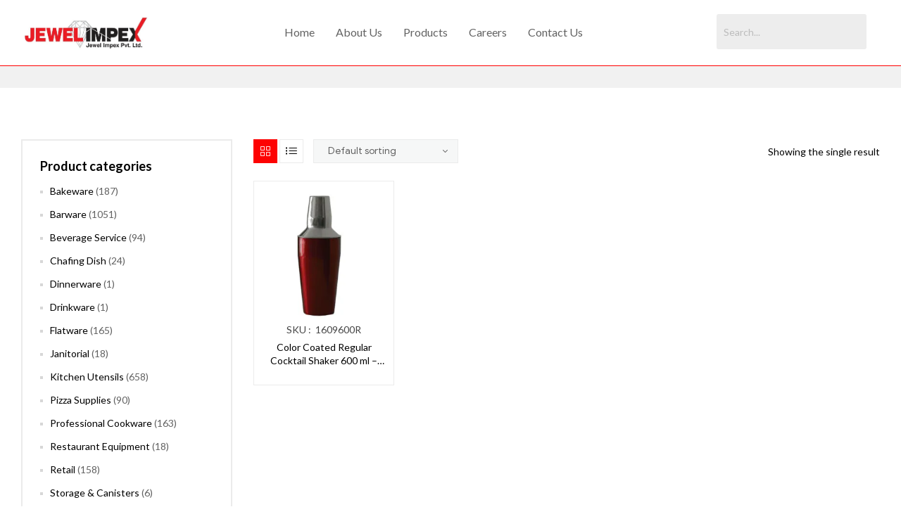

--- FILE ---
content_type: text/html; charset=UTF-8
request_url: https://jewelsteelware.com/product-tag/color-coated-regular-cocktail-shaker-600-ml-red/
body_size: 59140
content:
<!doctype html> <html lang="en-US"> <head><script>if(navigator.userAgent.match(/MSIE|Internet Explorer/i)||navigator.userAgent.match(/Trident\/7\..*?rv:11/i)){let e=document.location.href;if(!e.match(/[?&]nonitro/)){if(e.indexOf("?")==-1){if(e.indexOf("#")==-1){document.location.href=e+"?nonitro=1"}else{document.location.href=e.replace("#","?nonitro=1#")}}else{if(e.indexOf("#")==-1){document.location.href=e+"&nonitro=1"}else{document.location.href=e.replace("#","&nonitro=1#")}}}}</script><link rel="preconnect" href="https://demo2wpopal.b-cdn.net" /><link rel="preconnect" href="https://cdn-ilakdnb.nitrocdn.com" /><meta charset="UTF-8" /><meta name="viewport" content="width=device-width, initial-scale=1.0, maximum-scale=1.0, user-scalable=0" /><meta name='robots' content='index, follow, max-image-preview:large, max-snippet:-1, max-video-preview:-1' /><title>Color Coated Regular Cocktail Shaker 600 ml - red Archives - JewelImpex</title><meta property="og:locale" content="en_US" /><meta property="og:type" content="article" /><meta property="og:title" content="Color Coated Regular Cocktail Shaker 600 ml - red Archives - JewelImpex" /><meta property="og:url" content="https://jewelsteelware.com/product-tag/color-coated-regular-cocktail-shaker-600-ml-red/" /><meta property="og:site_name" content="JewelImpex" /><meta property="og:image" content="https://jewelsteelware.com/wp-content/uploads/2021/02/logo.jpg" /><meta property="og:image:width" content="846" /><meta property="og:image:height" content="237" /><meta property="og:image:type" content="image/jpeg" /><meta name="twitter:card" content="summary_large_image" /><meta name="generator" content="WordPress 6.9" /><meta name="generator" content="WooCommerce 10.3.7" /><meta name="generator" content="Elementor 3.32.5; features: additional_custom_breakpoints; settings: css_print_method-external, google_font-enabled, font_display-auto" /><meta name="generator" content="Powered by Slider Revolution 6.4.8 - responsive, Mobile-Friendly Slider Plugin for WordPress with comfortable drag and drop interface." /><meta name="msapplication-TileImage" content="https://jewelsteelware.com/wp-content/uploads/2021/02/cropped-IMG-20210511-WA0007-270x270.jpg" /><meta name="generator" content="NitroPack" /><script>var NPSH,NitroScrollHelper;NPSH=NitroScrollHelper=function(){let e=null;const o=window.sessionStorage.getItem("nitroScrollPos");function t(){let e=JSON.parse(window.sessionStorage.getItem("nitroScrollPos"))||{};if(typeof e!=="object"){e={}}e[document.URL]=window.scrollY;window.sessionStorage.setItem("nitroScrollPos",JSON.stringify(e))}window.addEventListener("scroll",function(){if(e!==null){clearTimeout(e)}e=setTimeout(t,200)},{passive:true});let r={};r.getScrollPos=()=>{if(!o){return 0}const e=JSON.parse(o);return e[document.URL]||0};r.isScrolled=()=>{return r.getScrollPos()>document.documentElement.clientHeight*.5};return r}();</script><script>(function(){var a=false;var e=document.documentElement.classList;var i=navigator.userAgent.toLowerCase();var n=["android","iphone","ipad"];var r=n.length;var o;var d=null;for(var t=0;t<r;t++){o=n[t];if(i.indexOf(o)>-1)d=o;if(e.contains(o)){a=true;e.remove(o)}}if(a&&d){e.add(d);if(d=="iphone"||d=="ipad"){e.add("ios")}}})();</script><script type="text/worker" id="nitro-web-worker">var preloadRequests=0;var remainingCount={};var baseURI="";self.onmessage=function(e){switch(e.data.cmd){case"RESOURCE_PRELOAD":var o=e.data.requestId;remainingCount[o]=0;e.data.resources.forEach(function(e){preload(e,function(o){return function(){console.log(o+" DONE: "+e);if(--remainingCount[o]==0){self.postMessage({cmd:"RESOURCE_PRELOAD",requestId:o})}}}(o));remainingCount[o]++});break;case"SET_BASEURI":baseURI=e.data.uri;break}};async function preload(e,o){if(typeof URL!=="undefined"&&baseURI){try{var a=new URL(e,baseURI);e=a.href}catch(e){console.log("Worker error: "+e.message)}}console.log("Preloading "+e);try{var n=new Request(e,{mode:"no-cors",redirect:"follow"});await fetch(n);o()}catch(a){console.log(a);var r=new XMLHttpRequest;r.responseType="blob";r.onload=o;r.onerror=o;r.open("GET",e,true);r.send()}}</script><script id="nprl">(()=>{if(window.NPRL!=undefined)return;(function(e){var t=e.prototype;t.after||(t.after=function(){var e,t=arguments,n=t.length,r=0,i=this,o=i.parentNode,a=Node,c=String,u=document;if(o!==null){while(r<n){(e=t[r])instanceof a?(i=i.nextSibling)!==null?o.insertBefore(e,i):o.appendChild(e):o.appendChild(u.createTextNode(c(e)));++r}}})})(Element);var e,t;e=t=function(){var t=false;var r=window.URL||window.webkitURL;var i=true;var o=false;var a=2;var c=null;var u=null;var d=true;var s=window.nitroGtmExcludes!=undefined;var l=s?JSON.parse(atob(window.nitroGtmExcludes)).map(e=>new RegExp(e)):[];var f;var m;var v=null;var p=null;var g=null;var h={touch:["touchmove","touchend"],default:["mousemove","click","keydown","wheel"]};var E=true;var y=[];var w=false;var b=[];var S=0;var N=0;var L=false;var T=0;var R=null;var O=false;var A=false;var C=false;var P=[];var I=[];var M=[];var k=[];var x=false;var _={};var j=new Map;var B="noModule"in HTMLScriptElement.prototype;var q=requestAnimationFrame||mozRequestAnimationFrame||webkitRequestAnimationFrame||msRequestAnimationFrame;const D="gtm.js?id=";function H(e,t){if(!_[e]){_[e]=[]}_[e].push(t)}function U(e,t){if(_[e]){var n=0,r=_[e];for(var n=0;n<r.length;n++){r[n].call(this,t)}}}function Y(){(function(e,t){var r=null;var i=function(e){r(e)};var o=null;var a={};var c=null;var u=null;var d=0;e.addEventListener(t,function(r){if(["load","DOMContentLoaded"].indexOf(t)!=-1){if(u){Q(function(){e.triggerNitroEvent(t)})}c=true}else if(t=="readystatechange"){d++;n.ogReadyState=d==1?"interactive":"complete";if(u&&u>=d){n.documentReadyState=n.ogReadyState;Q(function(){e.triggerNitroEvent(t)})}}});e.addEventListener(t+"Nitro",function(e){if(["load","DOMContentLoaded"].indexOf(t)!=-1){if(!c){e.preventDefault();e.stopImmediatePropagation()}else{}u=true}else if(t=="readystatechange"){u=n.documentReadyState=="interactive"?1:2;if(d<u){e.preventDefault();e.stopImmediatePropagation()}}});switch(t){case"load":o="onload";break;case"readystatechange":o="onreadystatechange";break;case"pageshow":o="onpageshow";break;default:o=null;break}if(o){Object.defineProperty(e,o,{get:function(){return r},set:function(n){if(typeof n!=="function"){r=null;e.removeEventListener(t+"Nitro",i)}else{if(!r){e.addEventListener(t+"Nitro",i)}r=n}}})}Object.defineProperty(e,"addEventListener"+t,{value:function(r){if(r!=t||!n.startedScriptLoading||document.currentScript&&document.currentScript.hasAttribute("nitro-exclude")){}else{arguments[0]+="Nitro"}e.ogAddEventListener.apply(e,arguments);a[arguments[1]]=arguments[0]}});Object.defineProperty(e,"removeEventListener"+t,{value:function(t){var n=a[arguments[1]];arguments[0]=n;e.ogRemoveEventListener.apply(e,arguments)}});Object.defineProperty(e,"triggerNitroEvent"+t,{value:function(t,n){n=n||e;var r=new Event(t+"Nitro",{bubbles:true});r.isNitroPack=true;Object.defineProperty(r,"type",{get:function(){return t},set:function(){}});Object.defineProperty(r,"target",{get:function(){return n},set:function(){}});e.dispatchEvent(r)}});if(typeof e.triggerNitroEvent==="undefined"){(function(){var t=e.addEventListener;var n=e.removeEventListener;Object.defineProperty(e,"ogAddEventListener",{value:t});Object.defineProperty(e,"ogRemoveEventListener",{value:n});Object.defineProperty(e,"addEventListener",{value:function(n){var r="addEventListener"+n;if(typeof e[r]!=="undefined"){e[r].apply(e,arguments)}else{t.apply(e,arguments)}},writable:true});Object.defineProperty(e,"removeEventListener",{value:function(t){var r="removeEventListener"+t;if(typeof e[r]!=="undefined"){e[r].apply(e,arguments)}else{n.apply(e,arguments)}}});Object.defineProperty(e,"triggerNitroEvent",{value:function(t,n){var r="triggerNitroEvent"+t;if(typeof e[r]!=="undefined"){e[r].apply(e,arguments)}}})})()}}).apply(null,arguments)}Y(window,"load");Y(window,"pageshow");Y(window,"DOMContentLoaded");Y(document,"DOMContentLoaded");Y(document,"readystatechange");try{var F=new Worker(r.createObjectURL(new Blob([document.getElementById("nitro-web-worker").textContent],{type:"text/javascript"})))}catch(e){var F=new Worker("data:text/javascript;base64,"+btoa(document.getElementById("nitro-web-worker").textContent))}F.onmessage=function(e){if(e.data.cmd=="RESOURCE_PRELOAD"){U(e.data.requestId,e)}};if(typeof document.baseURI!=="undefined"){F.postMessage({cmd:"SET_BASEURI",uri:document.baseURI})}var G=function(e){if(--S==0){Q(K)}};var W=function(e){e.target.removeEventListener("load",W);e.target.removeEventListener("error",W);e.target.removeEventListener("nitroTimeout",W);if(e.type!="nitroTimeout"){clearTimeout(e.target.nitroTimeout)}if(--N==0&&S==0){Q(J)}};var X=function(e){var t=e.textContent;try{var n=r.createObjectURL(new Blob([t.replace(/^(?:<!--)?(.*?)(?:-->)?$/gm,"$1")],{type:"text/javascript"}))}catch(e){var n="data:text/javascript;base64,"+btoa(t.replace(/^(?:<!--)?(.*?)(?:-->)?$/gm,"$1"))}return n};var K=function(){n.documentReadyState="interactive";document.triggerNitroEvent("readystatechange");document.triggerNitroEvent("DOMContentLoaded");if(window.pageYOffset||window.pageXOffset){window.dispatchEvent(new Event("scroll"))}A=true;Q(function(){if(N==0){Q(J)}Q($)})};var J=function(){if(!A||O)return;O=true;R.disconnect();en();n.documentReadyState="complete";document.triggerNitroEvent("readystatechange");window.triggerNitroEvent("load",document);window.triggerNitroEvent("pageshow",document);if(window.pageYOffset||window.pageXOffset||location.hash){let e=typeof history.scrollRestoration!=="undefined"&&history.scrollRestoration=="auto";if(e&&typeof NPSH!=="undefined"&&NPSH.getScrollPos()>0&&window.pageYOffset>document.documentElement.clientHeight*.5){window.scrollTo(0,NPSH.getScrollPos())}else if(location.hash){try{let e=document.querySelector(location.hash);if(e){e.scrollIntoView()}}catch(e){}}}var e=null;if(a==1){e=eo}else{e=eu}Q(e)};var Q=function(e){setTimeout(e,0)};var V=function(e){if(e.type=="touchend"||e.type=="click"){g=e}};var $=function(){if(d&&g){setTimeout(function(e){return function(){var t=function(e,t,n){var r=new Event(e,{bubbles:true,cancelable:true});if(e=="click"){r.clientX=t;r.clientY=n}else{r.touches=[{clientX:t,clientY:n}]}return r};var n;if(e.type=="touchend"){var r=e.changedTouches[0];n=document.elementFromPoint(r.clientX,r.clientY);n.dispatchEvent(t("touchstart"),r.clientX,r.clientY);n.dispatchEvent(t("touchend"),r.clientX,r.clientY);n.dispatchEvent(t("click"),r.clientX,r.clientY)}else if(e.type=="click"){n=document.elementFromPoint(e.clientX,e.clientY);n.dispatchEvent(t("click"),e.clientX,e.clientY)}}}(g),150);g=null}};var z=function(e){if(e.tagName=="SCRIPT"&&!e.hasAttribute("data-nitro-for-id")&&!e.hasAttribute("nitro-document-write")||e.tagName=="IMG"&&(e.hasAttribute("src")||e.hasAttribute("srcset"))||e.tagName=="IFRAME"&&e.hasAttribute("src")||e.tagName=="LINK"&&e.hasAttribute("href")&&e.hasAttribute("rel")&&e.getAttribute("rel")=="stylesheet"){if(e.tagName==="IFRAME"&&e.src.indexOf("about:blank")>-1){return}var t="";switch(e.tagName){case"LINK":t=e.href;break;case"IMG":if(k.indexOf(e)>-1)return;t=e.srcset||e.src;break;default:t=e.src;break}var n=e.getAttribute("type");if(!t&&e.tagName!=="SCRIPT")return;if((e.tagName=="IMG"||e.tagName=="LINK")&&(t.indexOf("data:")===0||t.indexOf("blob:")===0))return;if(e.tagName=="SCRIPT"&&n&&n!=="text/javascript"&&n!=="application/javascript"){if(n!=="module"||!B)return}if(e.tagName==="SCRIPT"){if(k.indexOf(e)>-1)return;if(e.noModule&&B){return}let t=null;if(document.currentScript){if(document.currentScript.src&&document.currentScript.src.indexOf(D)>-1){t=document.currentScript}if(document.currentScript.hasAttribute("data-nitro-gtm-id")){e.setAttribute("data-nitro-gtm-id",document.currentScript.getAttribute("data-nitro-gtm-id"))}}else if(window.nitroCurrentScript){if(window.nitroCurrentScript.src&&window.nitroCurrentScript.src.indexOf(D)>-1){t=window.nitroCurrentScript}}if(t&&s){let n=false;for(const t of l){n=e.src?t.test(e.src):t.test(e.textContent);if(n){break}}if(!n){e.type="text/googletagmanagerscript";let n=t.hasAttribute("data-nitro-gtm-id")?t.getAttribute("data-nitro-gtm-id"):t.id;if(!j.has(n)){j.set(n,[])}let r=j.get(n);r.push(e);return}}if(!e.src){if(e.textContent.length>0){e.textContent+="\n;if(document.currentScript.nitroTimeout) {clearTimeout(document.currentScript.nitroTimeout);}; setTimeout(function() { this.dispatchEvent(new Event('load')); }.bind(document.currentScript), 0);"}else{return}}else{}k.push(e)}if(!e.hasOwnProperty("nitroTimeout")){N++;e.addEventListener("load",W,true);e.addEventListener("error",W,true);e.addEventListener("nitroTimeout",W,true);e.nitroTimeout=setTimeout(function(){console.log("Resource timed out",e);e.dispatchEvent(new Event("nitroTimeout"))},5e3)}}};var Z=function(e){if(e.hasOwnProperty("nitroTimeout")&&e.nitroTimeout){clearTimeout(e.nitroTimeout);e.nitroTimeout=null;e.dispatchEvent(new Event("nitroTimeout"))}};document.documentElement.addEventListener("load",function(e){if(e.target.tagName=="SCRIPT"||e.target.tagName=="IMG"){k.push(e.target)}},true);document.documentElement.addEventListener("error",function(e){if(e.target.tagName=="SCRIPT"||e.target.tagName=="IMG"){k.push(e.target)}},true);var ee=["appendChild","replaceChild","insertBefore","prepend","append","before","after","replaceWith","insertAdjacentElement"];var et=function(){if(s){window._nitro_setTimeout=window.setTimeout;window.setTimeout=function(e,t,...n){let r=document.currentScript||window.nitroCurrentScript;if(!r||r.src&&r.src.indexOf(D)==-1){return window._nitro_setTimeout.call(window,e,t,...n)}return window._nitro_setTimeout.call(window,function(e,t){return function(...n){window.nitroCurrentScript=e;t(...n)}}(r,e),t,...n)}}ee.forEach(function(e){HTMLElement.prototype["og"+e]=HTMLElement.prototype[e];HTMLElement.prototype[e]=function(...t){if(this.parentNode||this===document.documentElement){switch(e){case"replaceChild":case"insertBefore":t.pop();break;case"insertAdjacentElement":t.shift();break}t.forEach(function(e){if(!e)return;if(e.tagName=="SCRIPT"){z(e)}else{if(e.children&&e.children.length>0){e.querySelectorAll("script").forEach(z)}}})}return this["og"+e].apply(this,arguments)}})};var en=function(){if(s&&typeof window._nitro_setTimeout==="function"){window.setTimeout=window._nitro_setTimeout}ee.forEach(function(e){HTMLElement.prototype[e]=HTMLElement.prototype["og"+e]})};var er=async function(){if(o){ef(f);ef(V);if(v){clearTimeout(v);v=null}}if(T===1){L=true;return}else if(T===0){T=-1}n.startedScriptLoading=true;Object.defineProperty(document,"readyState",{get:function(){return n.documentReadyState},set:function(){}});var e=document.documentElement;var t={attributes:true,attributeFilter:["src"],childList:true,subtree:true};R=new MutationObserver(function(e,t){e.forEach(function(e){if(e.type=="childList"&&e.addedNodes.length>0){e.addedNodes.forEach(function(e){if(!document.documentElement.contains(e)){return}if(e.tagName=="IMG"||e.tagName=="IFRAME"||e.tagName=="LINK"){z(e)}})}if(e.type=="childList"&&e.removedNodes.length>0){e.removedNodes.forEach(function(e){if(e.tagName=="IFRAME"||e.tagName=="LINK"){Z(e)}})}if(e.type=="attributes"){var t=e.target;if(!document.documentElement.contains(t)){return}if(t.tagName=="IFRAME"||t.tagName=="LINK"||t.tagName=="IMG"||t.tagName=="SCRIPT"){z(t)}}})});R.observe(e,t);if(!s){et()}await Promise.all(P);var r=b.shift();var i=null;var a=false;while(r){var c;var u=JSON.parse(atob(r.meta));var d=u.delay;if(r.type=="inline"){var l=document.getElementById(r.id);if(l){l.remove()}else{r=b.shift();continue}c=X(l);if(c===false){r=b.shift();continue}}else{c=r.src}if(!a&&r.type!="inline"&&(typeof u.attributes.async!="undefined"||typeof u.attributes.defer!="undefined")){if(i===null){i=r}else if(i===r){a=true}if(!a){b.push(r);r=b.shift();continue}}var m=document.createElement("script");m.src=c;m.setAttribute("data-nitro-for-id",r.id);for(var p in u.attributes){try{if(u.attributes[p]===false){m.setAttribute(p,"")}else{m.setAttribute(p,u.attributes[p])}}catch(e){console.log("Error while setting script attribute",m,e)}}m.async=false;if(u.canonicalLink!=""&&Object.getOwnPropertyDescriptor(m,"src")?.configurable!==false){(e=>{Object.defineProperty(m,"src",{get:function(){return e.canonicalLink},set:function(){}})})(u)}if(d){setTimeout((function(e,t){var n=document.querySelector("[data-nitro-marker-id='"+t+"']");if(n){n.after(e)}else{document.head.appendChild(e)}}).bind(null,m,r.id),d)}else{m.addEventListener("load",G);m.addEventListener("error",G);if(!m.noModule||!B){S++}var g=document.querySelector("[data-nitro-marker-id='"+r.id+"']");if(g){Q(function(e,t){return function(){e.after(t)}}(g,m))}else{Q(function(e){return function(){document.head.appendChild(e)}}(m))}}r=b.shift()}};var ei=function(){var e=document.getElementById("nitro-deferred-styles");var t=document.createElement("div");t.innerHTML=e.textContent;return t};var eo=async function(e){isPreload=e&&e.type=="NitroPreload";if(!isPreload){T=-1;E=false;if(o){ef(f);ef(V);if(v){clearTimeout(v);v=null}}}if(w===false){var t=ei();let e=t.querySelectorAll('style,link[rel="stylesheet"]');w=e.length;if(w){let e=document.getElementById("nitro-deferred-styles-marker");e.replaceWith.apply(e,t.childNodes)}else if(isPreload){Q(ed)}else{es()}}else if(w===0&&!isPreload){es()}};var ea=function(){var e=ei();var t=e.childNodes;var n;var r=[];for(var i=0;i<t.length;i++){n=t[i];if(n.href){r.push(n.href)}}var o="css-preload";H(o,function(e){eo(new Event("NitroPreload"))});if(r.length){F.postMessage({cmd:"RESOURCE_PRELOAD",resources:r,requestId:o})}else{Q(function(){U(o)})}};var ec=function(){if(T===-1)return;T=1;var e=[];var t,n;for(var r=0;r<b.length;r++){t=b[r];if(t.type!="inline"){if(t.src){n=JSON.parse(atob(t.meta));if(n.delay)continue;if(n.attributes.type&&n.attributes.type=="module"&&!B)continue;e.push(t.src)}}}if(e.length){var i="js-preload";H(i,function(e){T=2;if(L){Q(er)}});F.postMessage({cmd:"RESOURCE_PRELOAD",resources:e,requestId:i})}};var eu=function(){while(I.length){style=I.shift();if(style.hasAttribute("nitropack-onload")){style.setAttribute("onload",style.getAttribute("nitropack-onload"));Q(function(e){return function(){e.dispatchEvent(new Event("load"))}}(style))}}while(M.length){style=M.shift();if(style.hasAttribute("nitropack-onerror")){style.setAttribute("onerror",style.getAttribute("nitropack-onerror"));Q(function(e){return function(){e.dispatchEvent(new Event("error"))}}(style))}}};var ed=function(){if(!x){if(i){Q(function(){var e=document.getElementById("nitro-critical-css");if(e){e.remove()}})}x=true;onStylesLoadEvent=new Event("NitroStylesLoaded");onStylesLoadEvent.isNitroPack=true;window.dispatchEvent(onStylesLoadEvent)}};var es=function(){if(a==2){Q(er)}else{eu()}};var el=function(e){m.forEach(function(t){document.addEventListener(t,e,true)})};var ef=function(e){m.forEach(function(t){document.removeEventListener(t,e,true)})};if(s){et()}return{setAutoRemoveCriticalCss:function(e){i=e},registerScript:function(e,t,n){b.push({type:"remote",src:e,id:t,meta:n})},registerInlineScript:function(e,t){b.push({type:"inline",id:e,meta:t})},registerStyle:function(e,t,n){y.push({href:e,rel:t,media:n})},onLoadStyle:function(e){I.push(e);if(w!==false&&--w==0){Q(ed);if(E){E=false}else{es()}}},onErrorStyle:function(e){M.push(e);if(w!==false&&--w==0){Q(ed);if(E){E=false}else{es()}}},loadJs:function(e,t){if(!e.src){var n=X(e);if(n!==false){e.src=n;e.textContent=""}}if(t){Q(function(e,t){return function(){e.after(t)}}(t,e))}else{Q(function(e){return function(){document.head.appendChild(e)}}(e))}},loadQueuedResources:async function(){window.dispatchEvent(new Event("NitroBootStart"));if(p){clearTimeout(p);p=null}window.removeEventListener("load",e.loadQueuedResources);f=a==1?er:eo;if(!o||g){Q(f)}else{if(navigator.userAgent.indexOf(" Edge/")==-1){ea();H("css-preload",ec)}el(f);if(u){if(c){v=setTimeout(f,c)}}else{}}},fontPreload:function(e){var t="critical-fonts";H(t,function(e){document.getElementById("nitro-critical-fonts").type="text/css"});F.postMessage({cmd:"RESOURCE_PRELOAD",resources:e,requestId:t})},boot:function(){if(t)return;t=true;C=typeof NPSH!=="undefined"&&NPSH.isScrolled();let n=document.prerendering;if(location.hash||C||n){o=false}m=h.default.concat(h.touch);p=setTimeout(e.loadQueuedResources,1500);el(V);if(C){e.loadQueuedResources()}else{window.addEventListener("load",e.loadQueuedResources)}},addPrerequisite:function(e){P.push(e)},getTagManagerNodes:function(e){if(!e)return j;return j.get(e)??[]}}}();var n,r;n=r=function(){var t=document.write;return{documentWrite:function(n,r){if(n&&n.hasAttribute("nitro-exclude")){return t.call(document,r)}var i=null;if(n.documentWriteContainer){i=n.documentWriteContainer}else{i=document.createElement("span");n.documentWriteContainer=i}var o=null;if(n){if(n.hasAttribute("data-nitro-for-id")){o=document.querySelector('template[data-nitro-marker-id="'+n.getAttribute("data-nitro-for-id")+'"]')}else{o=n}}i.innerHTML+=r;i.querySelectorAll("script").forEach(function(e){e.setAttribute("nitro-document-write","")});if(!i.parentNode){if(o){o.parentNode.insertBefore(i,o)}else{document.body.appendChild(i)}}var a=document.createElement("span");a.innerHTML=r;var c=a.querySelectorAll("script");if(c.length){c.forEach(function(t){var n=t.getAttributeNames();var r=document.createElement("script");n.forEach(function(e){r.setAttribute(e,t.getAttribute(e))});r.async=false;if(!t.src&&t.textContent){r.textContent=t.textContent}e.loadJs(r,o)})}},TrustLogo:function(e,t){var n=document.getElementById(e);var r=document.createElement("img");r.src=t;n.parentNode.insertBefore(r,n)},documentReadyState:"loading",ogReadyState:document.readyState,startedScriptLoading:false,loadScriptDelayed:function(e,t){setTimeout(function(){var t=document.createElement("script");t.src=e;document.head.appendChild(t)},t)}}}();document.write=function(e){n.documentWrite(document.currentScript,e)};document.writeln=function(e){n.documentWrite(document.currentScript,e+"\n")};window.NPRL=e;window.NitroResourceLoader=t;window.NPh=n;window.NitroPackHelper=r})();</script><template id="nitro-deferred-styles-marker"></template><style id="nitro-fonts">@font-face{font-family:"GoogleSans";src:url("https://cdn-ilakdnb.nitrocdn.com/AcsQxGcnEqkiWfCalWHudzejDgWQJISG/assets/static/source/rev-6be0cd8/jewelsteelware.com/wp-content/themes/shopic/assets/fonts/new/GoogleSans-Regular.eot");src:url("https://cdn-ilakdnb.nitrocdn.com/AcsQxGcnEqkiWfCalWHudzejDgWQJISG/assets/static/source/rev-6be0cd8/jewelsteelware.com/wp-content/themes/shopic/assets/fonts/new/GoogleSans-Regular.woff2") format("woff2");font-weight:400;font-style:normal;font-display:swap}@font-face{font-family:"GoogleSans";src:url("https://cdn-ilakdnb.nitrocdn.com/AcsQxGcnEqkiWfCalWHudzejDgWQJISG/assets/static/source/rev-6be0cd8/jewelsteelware.com/wp-content/themes/shopic/assets/fonts/new/GoogleSans-Medium.eot");src:url("https://cdn-ilakdnb.nitrocdn.com/AcsQxGcnEqkiWfCalWHudzejDgWQJISG/assets/static/source/rev-6be0cd8/jewelsteelware.com/wp-content/themes/shopic/assets/fonts/new/GoogleSans-Medium.woff2") format("woff2");font-weight:500;font-style:normal;font-display:swap}@font-face{font-family:"GoogleSans";src:url("https://cdn-ilakdnb.nitrocdn.com/AcsQxGcnEqkiWfCalWHudzejDgWQJISG/assets/static/source/rev-6be0cd8/jewelsteelware.com/wp-content/themes/shopic/assets/fonts/new/GoogleSans-Bold.eot");src:url("https://cdn-ilakdnb.nitrocdn.com/AcsQxGcnEqkiWfCalWHudzejDgWQJISG/assets/static/source/rev-6be0cd8/jewelsteelware.com/wp-content/themes/shopic/assets/fonts/new/GoogleSans-Bold.woff2") format("woff2");font-weight:bold;font-style:normal;font-display:swap}@font-face{font-family:"shopic-icon";src:url("https://cdn-ilakdnb.nitrocdn.com/AcsQxGcnEqkiWfCalWHudzejDgWQJISG/assets/static/source/rev-6be0cd8/jewelsteelware.com/wp-content/themes/shopic/./assets/fonts/icons/shopic-icon-1.0.4.eot");src:url("https://cdn-ilakdnb.nitrocdn.com/AcsQxGcnEqkiWfCalWHudzejDgWQJISG/assets/static/source/rev-6be0cd8/jewelsteelware.com/wp-content/themes/shopic/./assets/fonts/icons/shopic-icon-1.0.4.woff2") format("woff2");font-display:swap}@font-face{font-family:"Font Awesome 5 Free";font-style:normal;font-weight:900;font-display:swap;src:url("https://cdn-ilakdnb.nitrocdn.com/AcsQxGcnEqkiWfCalWHudzejDgWQJISG/assets/static/source/rev-6be0cd8/jewelsteelware.com/wp-content/plugins/elementor/assets/lib/font-awesome/webfonts/fa-solid-900.eot");src:url("https://cdn-ilakdnb.nitrocdn.com/AcsQxGcnEqkiWfCalWHudzejDgWQJISG/assets/static/source/rev-6be0cd8/jewelsteelware.com/wp-content/plugins/elementor/assets/lib/font-awesome/webfonts/fa-solid-900.woff2") format("woff2")}@font-face{font-family:"star";src:url("https://jewelsteelware.com/wp-content/plugins/woocommerce/assets/fonts/star.eot");src:url("https://cdn-ilakdnb.nitrocdn.com/AcsQxGcnEqkiWfCalWHudzejDgWQJISG/assets/static/source/rev-6be0cd8/jewelsteelware.com/wp-content/plugins/woocommerce/assets/fonts/star.ttf") format("truetype");font-weight:normal;font-style:normal;font-display:swap}@font-face{font-family:"Lato";font-style:italic;font-weight:100;src:url("https://fonts.gstatic.com/s/lato/v25/S6u-w4BMUTPHjxsIPx-mPCLC79U11vU.woff2") format("woff2");unicode-range:U+0100-02BA,U+02BD-02C5,U+02C7-02CC,U+02CE-02D7,U+02DD-02FF,U+0304,U+0308,U+0329,U+1D00-1DBF,U+1E00-1E9F,U+1EF2-1EFF,U+2020,U+20A0-20AB,U+20AD-20C0,U+2113,U+2C60-2C7F,U+A720-A7FF;font-display:swap}@font-face{font-family:"Lato";font-style:italic;font-weight:100;src:url("https://fonts.gstatic.com/s/lato/v25/S6u-w4BMUTPHjxsIPx-oPCLC79U1.woff2") format("woff2");unicode-range:U+0000-00FF,U+0131,U+0152-0153,U+02BB-02BC,U+02C6,U+02DA,U+02DC,U+0304,U+0308,U+0329,U+2000-206F,U+20AC,U+2122,U+2191,U+2193,U+2212,U+2215,U+FEFF,U+FFFD;font-display:swap}@font-face{font-family:"Lato";font-style:italic;font-weight:300;src:url("https://fonts.gstatic.com/s/lato/v25/S6u_w4BMUTPHjxsI9w2_FQftx9897sxZ.woff2") format("woff2");unicode-range:U+0100-02BA,U+02BD-02C5,U+02C7-02CC,U+02CE-02D7,U+02DD-02FF,U+0304,U+0308,U+0329,U+1D00-1DBF,U+1E00-1E9F,U+1EF2-1EFF,U+2020,U+20A0-20AB,U+20AD-20C0,U+2113,U+2C60-2C7F,U+A720-A7FF;font-display:swap}@font-face{font-family:"Lato";font-style:italic;font-weight:300;src:url("https://fonts.gstatic.com/s/lato/v25/S6u_w4BMUTPHjxsI9w2_Gwftx9897g.woff2") format("woff2");unicode-range:U+0000-00FF,U+0131,U+0152-0153,U+02BB-02BC,U+02C6,U+02DA,U+02DC,U+0304,U+0308,U+0329,U+2000-206F,U+20AC,U+2122,U+2191,U+2193,U+2212,U+2215,U+FEFF,U+FFFD;font-display:swap}@font-face{font-family:"Lato";font-style:italic;font-weight:400;src:url("https://fonts.gstatic.com/s/lato/v25/S6u8w4BMUTPHjxsAUi-qNiXg7eU0.woff2") format("woff2");unicode-range:U+0100-02BA,U+02BD-02C5,U+02C7-02CC,U+02CE-02D7,U+02DD-02FF,U+0304,U+0308,U+0329,U+1D00-1DBF,U+1E00-1E9F,U+1EF2-1EFF,U+2020,U+20A0-20AB,U+20AD-20C0,U+2113,U+2C60-2C7F,U+A720-A7FF;font-display:swap}@font-face{font-family:"Lato";font-style:italic;font-weight:400;src:url("https://fonts.gstatic.com/s/lato/v25/S6u8w4BMUTPHjxsAXC-qNiXg7Q.woff2") format("woff2");unicode-range:U+0000-00FF,U+0131,U+0152-0153,U+02BB-02BC,U+02C6,U+02DA,U+02DC,U+0304,U+0308,U+0329,U+2000-206F,U+20AC,U+2122,U+2191,U+2193,U+2212,U+2215,U+FEFF,U+FFFD;font-display:swap}@font-face{font-family:"Lato";font-style:italic;font-weight:700;src:url("https://fonts.gstatic.com/s/lato/v25/S6u_w4BMUTPHjxsI5wq_FQftx9897sxZ.woff2") format("woff2");unicode-range:U+0100-02BA,U+02BD-02C5,U+02C7-02CC,U+02CE-02D7,U+02DD-02FF,U+0304,U+0308,U+0329,U+1D00-1DBF,U+1E00-1E9F,U+1EF2-1EFF,U+2020,U+20A0-20AB,U+20AD-20C0,U+2113,U+2C60-2C7F,U+A720-A7FF;font-display:swap}@font-face{font-family:"Lato";font-style:italic;font-weight:700;src:url("https://fonts.gstatic.com/s/lato/v25/S6u_w4BMUTPHjxsI5wq_Gwftx9897g.woff2") format("woff2");unicode-range:U+0000-00FF,U+0131,U+0152-0153,U+02BB-02BC,U+02C6,U+02DA,U+02DC,U+0304,U+0308,U+0329,U+2000-206F,U+20AC,U+2122,U+2191,U+2193,U+2212,U+2215,U+FEFF,U+FFFD;font-display:swap}@font-face{font-family:"Lato";font-style:italic;font-weight:900;src:url("https://fonts.gstatic.com/s/lato/v25/S6u_w4BMUTPHjxsI3wi_FQftx9897sxZ.woff2") format("woff2");unicode-range:U+0100-02BA,U+02BD-02C5,U+02C7-02CC,U+02CE-02D7,U+02DD-02FF,U+0304,U+0308,U+0329,U+1D00-1DBF,U+1E00-1E9F,U+1EF2-1EFF,U+2020,U+20A0-20AB,U+20AD-20C0,U+2113,U+2C60-2C7F,U+A720-A7FF;font-display:swap}@font-face{font-family:"Lato";font-style:italic;font-weight:900;src:url("https://fonts.gstatic.com/s/lato/v25/S6u_w4BMUTPHjxsI3wi_Gwftx9897g.woff2") format("woff2");unicode-range:U+0000-00FF,U+0131,U+0152-0153,U+02BB-02BC,U+02C6,U+02DA,U+02DC,U+0304,U+0308,U+0329,U+2000-206F,U+20AC,U+2122,U+2191,U+2193,U+2212,U+2215,U+FEFF,U+FFFD;font-display:swap}@font-face{font-family:"Lato";font-style:normal;font-weight:100;src:url("https://fonts.gstatic.com/s/lato/v25/S6u8w4BMUTPHh30AUi-qNiXg7eU0.woff2") format("woff2");unicode-range:U+0100-02BA,U+02BD-02C5,U+02C7-02CC,U+02CE-02D7,U+02DD-02FF,U+0304,U+0308,U+0329,U+1D00-1DBF,U+1E00-1E9F,U+1EF2-1EFF,U+2020,U+20A0-20AB,U+20AD-20C0,U+2113,U+2C60-2C7F,U+A720-A7FF;font-display:swap}@font-face{font-family:"Lato";font-style:normal;font-weight:100;src:url("https://fonts.gstatic.com/s/lato/v25/S6u8w4BMUTPHh30AXC-qNiXg7Q.woff2") format("woff2");unicode-range:U+0000-00FF,U+0131,U+0152-0153,U+02BB-02BC,U+02C6,U+02DA,U+02DC,U+0304,U+0308,U+0329,U+2000-206F,U+20AC,U+2122,U+2191,U+2193,U+2212,U+2215,U+FEFF,U+FFFD;font-display:swap}@font-face{font-family:"Lato";font-style:normal;font-weight:300;src:url("https://fonts.gstatic.com/s/lato/v25/S6u9w4BMUTPHh7USSwaPGQ3q5d0N7w.woff2") format("woff2");unicode-range:U+0100-02BA,U+02BD-02C5,U+02C7-02CC,U+02CE-02D7,U+02DD-02FF,U+0304,U+0308,U+0329,U+1D00-1DBF,U+1E00-1E9F,U+1EF2-1EFF,U+2020,U+20A0-20AB,U+20AD-20C0,U+2113,U+2C60-2C7F,U+A720-A7FF;font-display:swap}@font-face{font-family:"Lato";font-style:normal;font-weight:300;src:url("https://fonts.gstatic.com/s/lato/v25/S6u9w4BMUTPHh7USSwiPGQ3q5d0.woff2") format("woff2");unicode-range:U+0000-00FF,U+0131,U+0152-0153,U+02BB-02BC,U+02C6,U+02DA,U+02DC,U+0304,U+0308,U+0329,U+2000-206F,U+20AC,U+2122,U+2191,U+2193,U+2212,U+2215,U+FEFF,U+FFFD;font-display:swap}@font-face{font-family:"Lato";font-style:normal;font-weight:400;src:url("https://fonts.gstatic.com/s/lato/v25/S6uyw4BMUTPHjxAwXiWtFCfQ7A.woff2") format("woff2");unicode-range:U+0100-02BA,U+02BD-02C5,U+02C7-02CC,U+02CE-02D7,U+02DD-02FF,U+0304,U+0308,U+0329,U+1D00-1DBF,U+1E00-1E9F,U+1EF2-1EFF,U+2020,U+20A0-20AB,U+20AD-20C0,U+2113,U+2C60-2C7F,U+A720-A7FF;font-display:swap}@font-face{font-family:"Lato";font-style:normal;font-weight:400;src:url("https://fonts.gstatic.com/s/lato/v25/S6uyw4BMUTPHjx4wXiWtFCc.woff2") format("woff2");unicode-range:U+0000-00FF,U+0131,U+0152-0153,U+02BB-02BC,U+02C6,U+02DA,U+02DC,U+0304,U+0308,U+0329,U+2000-206F,U+20AC,U+2122,U+2191,U+2193,U+2212,U+2215,U+FEFF,U+FFFD;font-display:swap}@font-face{font-family:"Lato";font-style:normal;font-weight:700;src:url("https://fonts.gstatic.com/s/lato/v25/S6u9w4BMUTPHh6UVSwaPGQ3q5d0N7w.woff2") format("woff2");unicode-range:U+0100-02BA,U+02BD-02C5,U+02C7-02CC,U+02CE-02D7,U+02DD-02FF,U+0304,U+0308,U+0329,U+1D00-1DBF,U+1E00-1E9F,U+1EF2-1EFF,U+2020,U+20A0-20AB,U+20AD-20C0,U+2113,U+2C60-2C7F,U+A720-A7FF;font-display:swap}@font-face{font-family:"Lato";font-style:normal;font-weight:700;src:url("https://fonts.gstatic.com/s/lato/v25/S6u9w4BMUTPHh6UVSwiPGQ3q5d0.woff2") format("woff2");unicode-range:U+0000-00FF,U+0131,U+0152-0153,U+02BB-02BC,U+02C6,U+02DA,U+02DC,U+0304,U+0308,U+0329,U+2000-206F,U+20AC,U+2122,U+2191,U+2193,U+2212,U+2215,U+FEFF,U+FFFD;font-display:swap}@font-face{font-family:"Lato";font-style:normal;font-weight:900;src:url("https://fonts.gstatic.com/s/lato/v25/S6u9w4BMUTPHh50XSwaPGQ3q5d0N7w.woff2") format("woff2");unicode-range:U+0100-02BA,U+02BD-02C5,U+02C7-02CC,U+02CE-02D7,U+02DD-02FF,U+0304,U+0308,U+0329,U+1D00-1DBF,U+1E00-1E9F,U+1EF2-1EFF,U+2020,U+20A0-20AB,U+20AD-20C0,U+2113,U+2C60-2C7F,U+A720-A7FF;font-display:swap}@font-face{font-family:"Lato";font-style:normal;font-weight:900;src:url("https://fonts.gstatic.com/s/lato/v25/S6u9w4BMUTPHh50XSwiPGQ3q5d0.woff2") format("woff2");unicode-range:U+0000-00FF,U+0131,U+0152-0153,U+02BB-02BC,U+02C6,U+02DA,U+02DC,U+0304,U+0308,U+0329,U+2000-206F,U+20AC,U+2122,U+2191,U+2193,U+2212,U+2215,U+FEFF,U+FFFD;font-display:swap}@font-face{font-family:"Font Awesome 5 Free";font-style:normal;font-weight:900;font-display:swap;src:url("https://cdn-ilakdnb.nitrocdn.com/AcsQxGcnEqkiWfCalWHudzejDgWQJISG/assets/static/source/rev-6be0cd8/jewelsteelware.com/wp-content/plugins/elementor/assets/lib/font-awesome/webfonts/fa-solid-900.eot");src:url("https://cdn-ilakdnb.nitrocdn.com/AcsQxGcnEqkiWfCalWHudzejDgWQJISG/assets/static/source/rev-6be0cd8/jewelsteelware.com/wp-content/plugins/elementor/assets/lib/font-awesome/webfonts/fa-solid-900.woff2") format("woff2")}@font-face{font-family:"Font Awesome 5 Free";font-style:normal;font-weight:400;font-display:swap;src:url("https://cdn-ilakdnb.nitrocdn.com/AcsQxGcnEqkiWfCalWHudzejDgWQJISG/assets/static/source/rev-6be0cd8/jewelsteelware.com/wp-content/plugins/elementor/assets/lib/font-awesome/webfonts/fa-regular-400.eot");src:url("https://cdn-ilakdnb.nitrocdn.com/AcsQxGcnEqkiWfCalWHudzejDgWQJISG/assets/static/source/rev-6be0cd8/jewelsteelware.com/wp-content/plugins/elementor/assets/lib/font-awesome/webfonts/fa-regular-400.woff2") format("woff2")}</style><style type="text/css" id="nitro-critical-css">ul.hfe-nav-menu,.hfe-nav-menu li,.hfe-nav-menu ul{list-style:none !important;margin:0;padding:0}.hfe-nav-menu li.menu-item{position:relative}div.hfe-nav-menu{-js-display:flex;display:-webkit-box;display:-webkit-flex;display:-moz-box;display:-ms-flexbox;display:flex;-webkit-box-orient:vertical;-webkit-box-direction:normal;-webkit-flex-direction:column;-moz-box-orient:vertical;-moz-box-direction:normal;-ms-flex-direction:column;flex-direction:column}.hfe-nav-menu__layout-horizontal,.hfe-nav-menu__layout-horizontal .hfe-nav-menu{-js-display:flex;display:-webkit-box;display:-webkit-flex;display:-moz-box;display:-ms-flexbox;display:flex}.hfe-nav-menu__layout-horizontal .hfe-nav-menu{-webkit-flex-wrap:wrap;-ms-flex-wrap:wrap;flex-wrap:wrap}.hfe-nav-menu:before,.hfe-nav-menu:after{content:"";display:table;clear:both}.hfe-nav-menu__align-center .hfe-nav-menu{margin-left:auto;margin-right:auto;-webkit-box-pack:center;-ms-flex-pack:center;-webkit-justify-content:center;-moz-box-pack:center;justify-content:center}.hfe-nav-menu__layout-horizontal .hfe-nav-menu{-js-display:flex;display:-webkit-box;display:-webkit-flex;display:-moz-box;display:-ms-flexbox;display:flex;-webkit-flex-wrap:wrap;-ms-flex-wrap:wrap;flex-wrap:wrap}.hfe-nav-menu a.hfe-menu-item{line-height:1;text-decoration:none;-js-display:flex;display:-webkit-box;display:-webkit-flex;display:-moz-box;display:-ms-flexbox;display:flex;-webkit-box-pack:justify;-moz-box-pack:justify;-ms-flex-pack:justify;-webkit-box-shadow:none;box-shadow:none;-webkit-box-align:center;-webkit-align-items:center;-moz-box-align:center;-ms-flex-align:center;align-items:center;-webkit-justify-content:space-between;justify-content:space-between}.hfe-nav-menu__layout-horizontal{font-size:0}.hfe-nav-menu__layout-horizontal li.menu-item{font-size:medium}.hfe-nav-menu-icon{padding:.35em;border:0 solid}.hfe-nav-menu__toggle{-js-display:flex;display:-webkit-box;display:-webkit-flex;display:-moz-box;display:-ms-flexbox;display:flex;font-size:22px;border:0 solid;-webkit-border-radius:3px;border-radius:3px;color:#494c4f;position:relative;line-height:1}.hfe-layout-horizontal .hfe-nav-menu__toggle{visibility:hidden;opacity:0;display:none}.hfe-nav-menu-icon{display:inline-block;line-height:1;text-align:center}.hfe-nav-menu .menu-item a:before,.hfe-nav-menu .menu-item a:after{display:block;position:absolute}.hfe-nav-menu .menu-item a.hfe-menu-item:not(:hover):not(:focus):not(.current-menu-item):not(.highlighted):before,.hfe-nav-menu .menu-item a.hfe-menu-item:not(:hover):not(:focus):not(.current-menu-item):not(.highlighted):after{opacity:0}@media only screen and (max-width:1024px){.hfe-nav-menu__breakpoint-tablet .hfe-nav-menu__layout-horizontal li,.hfe-nav-menu__breakpoint-tablet .hfe-nav-menu{width:100%;margin-right:0px}.hfe-nav-menu__breakpoint-tablet .hfe-layout-horizontal .hfe-nav-menu__toggle{display:block}.hfe-nav-menu__breakpoint-tablet .hfe-nav-menu__layout-horizontal .hfe-nav-menu{visibility:hidden;opacity:0}.hfe-nav-menu__breakpoint-tablet .hfe-nav-menu__layout-horizontal{visibility:hidden;opacity:0;height:0}.hfe-nav-menu__breakpoint-tablet .hfe-layout-horizontal .hfe-nav-menu__toggle{visibility:visible;opacity:1;display:block}}.hfe-search-button-wrapper{display:block;vertical-align:middle;text-align:right}.hfe-search-form__container{display:flex;overflow:hidden}.hfe-search-form__input{flex-basis:100%}.hfe-search-button-wrapper input[type=search]{border:0;padding:10px;border-radius:0;box-sizing:border-box;outline:none}.hfe-search-button-wrapper button{border:none;border-radius:0;padding:0}.hfe-search-form__container button#clear{visibility:hidden;position:absolute;right:0;top:0;padding:0 8px;font-style:normal;bottom:0;margin-right:10px;background-color:transparent}.hfe-search-button-wrapper input[type="search"]::-webkit-search-decoration,.hfe-search-button-wrapper input[type="search"]::-webkit-search-cancel-button,.hfe-search-button-wrapper input[type="search"]::-webkit-search-results-button,.hfe-search-button-wrapper input[type="search"]::-webkit-search-results-decoration{display:none}.hfe-search-button-wrapper,.hfe-search-form__container{position:relative}.hfe-search-layout-text .hfe-search-form__container,.hfe-search-layout-text .hfe-search-form__container .hfe-search-form__input{width:100%}ul{box-sizing:border-box}:root{--wp-block-synced-color:#7a00df;--wp-block-synced-color--rgb:122,0,223;--wp-bound-block-color:var(--wp-block-synced-color);--wp-editor-canvas-background:#ddd;--wp-admin-theme-color:#007cba;--wp-admin-theme-color--rgb:0,124,186;--wp-admin-theme-color-darker-10:#006ba1;--wp-admin-theme-color-darker-10--rgb:0,107,160.5;--wp-admin-theme-color-darker-20:#005a87;--wp-admin-theme-color-darker-20--rgb:0,90,135;--wp-admin-border-width-focus:2px}:root{--wp--preset--font-size--normal:16px;--wp--preset--font-size--huge:42px}.screen-reader-text{border:0;clip-path:inset(50%);height:1px;margin:-1px;overflow:hidden;padding:0;position:absolute;width:1px;word-wrap:normal !important}html :where(img[class*=wp-image-]){height:auto;max-width:100%}.screen-reader-text{clip:rect(1px,1px,1px,1px);word-wrap:normal !important;border:0;clip-path:inset(50%);height:1px;margin:-1px;overflow:hidden;overflow-wrap:normal !important;padding:0;position:absolute !important;width:1px}:root{--wp--preset--aspect-ratio--square:1;--wp--preset--aspect-ratio--4-3:4/3;--wp--preset--aspect-ratio--3-4:3/4;--wp--preset--aspect-ratio--3-2:3/2;--wp--preset--aspect-ratio--2-3:2/3;--wp--preset--aspect-ratio--16-9:16/9;--wp--preset--aspect-ratio--9-16:9/16;--wp--preset--color--black:#000;--wp--preset--color--cyan-bluish-gray:#abb8c3;--wp--preset--color--white:#fff;--wp--preset--color--pale-pink:#f78da7;--wp--preset--color--vivid-red:#cf2e2e;--wp--preset--color--luminous-vivid-orange:#ff6900;--wp--preset--color--luminous-vivid-amber:#fcb900;--wp--preset--color--light-green-cyan:#7bdcb5;--wp--preset--color--vivid-green-cyan:#00d084;--wp--preset--color--pale-cyan-blue:#8ed1fc;--wp--preset--color--vivid-cyan-blue:#0693e3;--wp--preset--color--vivid-purple:#9b51e0;--wp--preset--gradient--vivid-cyan-blue-to-vivid-purple:linear-gradient(135deg,#0693e3 0%,#9b51e0 100%);--wp--preset--gradient--light-green-cyan-to-vivid-green-cyan:linear-gradient(135deg,#7adcb4 0%,#00d082 100%);--wp--preset--gradient--luminous-vivid-amber-to-luminous-vivid-orange:linear-gradient(135deg,#fcb900 0%,#ff6900 100%);--wp--preset--gradient--luminous-vivid-orange-to-vivid-red:linear-gradient(135deg,#ff6900 0%,#cf2e2e 100%);--wp--preset--gradient--very-light-gray-to-cyan-bluish-gray:linear-gradient(135deg,#eee 0%,#a9b8c3 100%);--wp--preset--gradient--cool-to-warm-spectrum:linear-gradient(135deg,#4aeadc 0%,#9778d1 20%,#cf2aba 40%,#ee2c82 60%,#fb6962 80%,#fef84c 100%);--wp--preset--gradient--blush-light-purple:linear-gradient(135deg,#ffceec 0%,#9896f0 100%);--wp--preset--gradient--blush-bordeaux:linear-gradient(135deg,#fecda5 0%,#fe2d2d 50%,#6b003e 100%);--wp--preset--gradient--luminous-dusk:linear-gradient(135deg,#ffcb70 0%,#c751c0 50%,#4158d0 100%);--wp--preset--gradient--pale-ocean:linear-gradient(135deg,#fff5cb 0%,#b6e3d4 50%,#33a7b5 100%);--wp--preset--gradient--electric-grass:linear-gradient(135deg,#caf880 0%,#71ce7e 100%);--wp--preset--gradient--midnight:linear-gradient(135deg,#020381 0%,#2874fc 100%);--wp--preset--font-size--small:14px;--wp--preset--font-size--medium:23px;--wp--preset--font-size--large:26px;--wp--preset--font-size--x-large:42px;--wp--preset--font-size--normal:16px;--wp--preset--font-size--huge:37px;--wp--preset--spacing--20:.44rem;--wp--preset--spacing--30:.67rem;--wp--preset--spacing--40:1rem;--wp--preset--spacing--50:1.5rem;--wp--preset--spacing--60:2.25rem;--wp--preset--spacing--70:3.38rem;--wp--preset--spacing--80:5.06rem;--wp--preset--shadow--natural:6px 6px 9px rgba(0,0,0,.2);--wp--preset--shadow--deep:12px 12px 50px rgba(0,0,0,.4);--wp--preset--shadow--sharp:6px 6px 0px rgba(0,0,0,.2);--wp--preset--shadow--outlined:6px 6px 0px -3px #fff,6px 6px #000;--wp--preset--shadow--crisp:6px 6px 0px #000}.bhf-hidden{display:none}.ehf-header #masthead{z-index:99;position:relative}:root{--direction-multiplier:1}.screen-reader-text{height:1px;margin:-1px;overflow:hidden;padding:0;position:absolute;top:-10000em;width:1px;clip:rect(0,0,0,0);border:0}.elementor *,.elementor :after,.elementor :before{box-sizing:border-box}.elementor a{box-shadow:none;text-decoration:none}.elementor img{border:none;border-radius:0;box-shadow:none;height:auto;max-width:100%}.elementor-widget-wrap .elementor-element.elementor-widget__width-auto{max-width:100%}.elementor-element{--flex-direction:initial;--flex-wrap:initial;--justify-content:initial;--align-items:initial;--align-content:initial;--gap:initial;--flex-basis:initial;--flex-grow:initial;--flex-shrink:initial;--order:initial;--align-self:initial;align-self:var(--align-self);flex-basis:var(--flex-basis);flex-grow:var(--flex-grow);flex-shrink:var(--flex-shrink);order:var(--order)}.elementor-element:where(.e-con-full,.elementor-widget){align-content:var(--align-content);align-items:var(--align-items);flex-direction:var(--flex-direction);flex-wrap:var(--flex-wrap);gap:var(--row-gap) var(--column-gap);justify-content:var(--justify-content)}@media (max-width:767px){.elementor-mobile-align-center{text-align:center}}:root{--page-title-display:block}.elementor-section{position:relative}.elementor-section .elementor-container{display:flex;margin-left:auto;margin-right:auto;position:relative}@media (max-width:1024px){.elementor-section .elementor-container{flex-wrap:wrap}}.elementor-section.elementor-section-boxed>.elementor-container{max-width:1140px}.elementor-section.elementor-section-stretched{position:relative;width:100%}.elementor-section.elementor-section-items-middle>.elementor-container{align-items:center}.elementor-widget-wrap{align-content:flex-start;flex-wrap:wrap;position:relative;width:100%}.elementor:not(.elementor-bc-flex-widget) .elementor-widget-wrap{display:flex}.elementor-widget-wrap>.elementor-element{width:100%}.elementor-widget{position:relative}.elementor-widget:not(:last-child){margin-bottom:var(--kit-widget-spacing,20px)}.elementor-column{display:flex;min-height:1px;position:relative}.elementor-column-gap-default>.elementor-column>.elementor-element-populated{padding:10px}@media (min-width:768px){.elementor-column.elementor-col-20{width:20%}.elementor-column.elementor-col-33{width:33.333%}.elementor-column.elementor-col-50{width:50%}.elementor-column.elementor-col-100{width:100%}}@media (max-width:767px){.elementor-column{width:100%}}@media (prefers-reduced-motion:no-preference){html{scroll-behavior:smooth}}.elementor-heading-title{line-height:1;margin:0;padding:0}.elementor-icon{color:#69727d;display:inline-block;font-size:50px;line-height:1;text-align:center}.elementor-icon i{display:block;height:1em;position:relative;width:1em}.elementor-icon i:before{left:50%;position:absolute;transform:translateX(-50%)}@media (max-width:767px){.elementor .elementor-hidden-mobile,.elementor .elementor-hidden-phone{display:none}}@media (min-width:768px) and (max-width:1024px){.elementor .elementor-hidden-tablet{display:none}}@media (min-width:1025px) and (max-width:99999px){.elementor .elementor-hidden-desktop{display:none}}.elementor-kit-6674{--e-global-color-primary:#fd0202;--e-global-color-secondary:#fd0202;--e-global-color-text:#626262;--e-global-color-accent:#000;--e-global-color-227734b:#999;font-family:"Lato",Sans-serif}.elementor-kit-6674 button{background-color:var(--e-global-color-primary);font-size:14px;font-weight:700;line-height:1em;color:#fff;border-radius:0px 0px 0px 0px;padding:20px 40px 20px 40px}.elementor-kit-6674 a{font-family:"Lato",Sans-serif}.elementor-kit-6674 h2{font-family:"Lato",Sans-serif}.elementor-kit-6674 h3{font-family:"Lato",Sans-serif}.elementor-kit-6674 h5{font-family:"Lato",Sans-serif}.elementor-section.elementor-section-boxed>.elementor-container{max-width:1290px}.elementor-widget:not(:last-child){margin-block-end:0px}.elementor-element{--widgets-spacing:0px 0px;--widgets-spacing-row:0px;--widgets-spacing-column:0px}@media (max-width:1024px){.elementor-section.elementor-section-boxed>.elementor-container{max-width:1024px}}@media (max-width:767px){.elementor-section.elementor-section-boxed>.elementor-container{max-width:767px}}.elementor-6287 .elementor-element.elementor-element-c495eed:not(.elementor-motion-effects-element-type-background){background-color:#122f27}.elementor-widget-heading .elementor-heading-title{font-family:var(--e-global-typography-primary-font-family),Sans-serif;font-weight:var(--e-global-typography-primary-font-weight);color:var(--e-global-color-primary)}.elementor-6287 .elementor-element.elementor-element-e22aeb5{text-align:center}.elementor-6287 .elementor-element.elementor-element-e22aeb5 .elementor-heading-title{font-family:"Courgette",Sans-serif;font-size:22px;font-weight:400;line-height:24px;color:#f8f8f8}.elementor-6287 .elementor-element.elementor-element-7eeb23b:not(.elementor-motion-effects-element-type-background){background-color:#fff}.elementor-6287 .elementor-element.elementor-element-7eeb23b>.elementor-container{max-width:1820px;min-height:122px}.elementor-6287 .elementor-element.elementor-element-7eeb23b{border-style:solid;border-width:0px 0px 1px 0px;border-color:#f00;padding:0px 30px 0px 30px}.elementor-6287 .elementor-element.elementor-element-3c07ac2.elementor-column.elementor-element[data-element_type="column"]>.elementor-widget-wrap.elementor-element-populated{align-content:center;align-items:center}.elementor-6287 .elementor-element.elementor-element-a49fe07{width:auto;max-width:auto;text-align:left}.elementor-6287 .elementor-element.elementor-element-a49fe07>.elementor-widget-container{background-color:#fcfcfc;border-radius:2px 2px 2px 2px}.elementor-6287 .elementor-element.elementor-element-a49fe07 img{width:300px}.elementor-6287 .elementor-element.elementor-element-6413864.elementor-column.elementor-element[data-element_type="column"]>.elementor-widget-wrap.elementor-element-populated{align-content:center;align-items:center}.elementor-widget-navigation-menu a.hfe-menu-item{font-family:var(--e-global-typography-primary-font-family),Sans-serif;font-weight:var(--e-global-typography-primary-font-weight)}.elementor-widget-navigation-menu .menu-item a.hfe-menu-item{color:var(--e-global-color-text)}.elementor-widget-navigation-menu .hfe-nav-menu-layout:not(.hfe-pointer__framed) .menu-item.parent a.hfe-menu-item:before,.elementor-widget-navigation-menu .hfe-nav-menu-layout:not(.hfe-pointer__framed) .menu-item.parent a.hfe-menu-item:after{background-color:var(--e-global-color-accent)}.elementor-6287 .elementor-element.elementor-element-0d827a8 .menu-item a.hfe-menu-item{padding-left:15px;padding-right:15px}.elementor-6287 .elementor-element.elementor-element-0d827a8 .menu-item a.hfe-menu-item{padding-top:15px;padding-bottom:15px}.elementor-6287 .elementor-element.elementor-element-0d827a8 .hfe-nav-menu__toggle{margin:0 auto}.elementor-6287 .elementor-element.elementor-element-0d827a8 a.hfe-menu-item{font-family:"Lato",Sans-serif;font-weight:500}.elementor-6287 .elementor-element.elementor-element-828c41b.elementor-column.elementor-element[data-element_type="column"]>.elementor-widget-wrap.elementor-element-populated{align-content:center;align-items:center}.elementor-6287 .elementor-element.elementor-element-828c41b>.elementor-element-populated{padding:0px 15px 0px 0px}.elementor-widget-hfe-search-button input[type="search"].hfe-search-form__input{font-family:var(--e-global-typography-primary-font-family),Sans-serif;font-weight:var(--e-global-typography-primary-font-weight)}.elementor-widget-hfe-search-button .hfe-search-form__input{color:var(--e-global-color-text)}.elementor-widget-hfe-search-button .hfe-search-form__container{border-color:var(--e-global-color-primary)}.elementor-widget-hfe-search-button .hfe-search-form__container button#clear{color:var(--e-global-color-text)}.elementor-6287 .elementor-element.elementor-element-427bd4f .hfe-search-form__container{min-height:50px}.elementor-6287 .elementor-element.elementor-element-427bd4f .hfe-search-form__input{padding-left:calc(50px / 5);padding-right:calc(50px / 5)}.elementor-6287 .elementor-element.elementor-element-427bd4f .hfe-search-form__container button#clear i:before{font-size:20px}.elementor-6287 .elementor-element.elementor-element-427bd4f>.elementor-widget-container{padding:20px 0px 0px 0px}.elementor-6287 .elementor-element.elementor-element-427bd4f input[type="search"].hfe-search-form__input{font-family:"Lato",Sans-serif;font-weight:500}.elementor-6287 .elementor-element.elementor-element-427bd4f .hfe-search-form__input{background-color:#ededed}.elementor-6287 .elementor-element.elementor-element-427bd4f .hfe-search-form__container{border-style:none}.elementor-6287 .elementor-element.elementor-element-427bd4f .hfe-search-form__container{border-radius:3px}.elementor-6287 .elementor-element.elementor-element-427bd4f .hfe-search-form__container button#clear{color:#7a7a7a}.elementor-6287 .elementor-element.elementor-element-9158206 img{width:15%}.elementor-6287 .elementor-element.elementor-element-e6ae3f2 img{width:15%}.elementor-6287 .elementor-element.elementor-element-e39859e img{width:15%}.elementor-6287 .elementor-element.elementor-element-8962c5f img{width:15%}.elementor-6287 .elementor-element.elementor-element-2a07b33:not(.elementor-motion-effects-element-type-background){background-color:#f1f1f1}.elementor-6287 .elementor-element.elementor-element-2a07b33{padding:15px 30px 15px 30px}@media (max-width:1024px){.elementor-6287 .elementor-element.elementor-element-e22aeb5 .elementor-heading-title{font-size:18px}.elementor-6287 .elementor-element.elementor-element-7eeb23b>.elementor-container{min-height:80px}.elementor-6287 .elementor-element.elementor-element-3c07ac2.elementor-column>.elementor-widget-wrap{justify-content:space-between}.elementor-6287 .elementor-element.elementor-element-3c07ac2>.elementor-element-populated{padding:0px 15px 0px 0px}}@media (max-width:767px){.elementor-6287 .elementor-element.elementor-element-e22aeb5 .elementor-heading-title{font-size:12px}.elementor-6287 .elementor-element.elementor-element-7eeb23b{padding:0px 15px 0px 15px}.elementor-6287 .elementor-element.elementor-element-685505f{width:25%}.elementor-6287 .elementor-element.elementor-element-9158206 img{width:100%}.elementor-6287 .elementor-element.elementor-element-533673d{width:25%}.elementor-6287 .elementor-element.elementor-element-e6ae3f2 img{width:100%}.elementor-6287 .elementor-element.elementor-element-d36a9bc{width:25%}.elementor-6287 .elementor-element.elementor-element-e39859e img{width:100%}.elementor-6287 .elementor-element.elementor-element-420a92f{width:25%}.elementor-6287 .elementor-element.elementor-element-8962c5f img{width:100%}}@media (min-width:768px){.elementor-6287 .elementor-element.elementor-element-3c07ac2{width:15%}.elementor-6287 .elementor-element.elementor-element-6413864{width:66%}.elementor-6287 .elementor-element.elementor-element-828c41b{width:18.664%}.elementor-6287 .elementor-element.elementor-element-cfd64c5{width:100%}}@media (max-width:1024px) and (min-width:768px){.elementor-6287 .elementor-element.elementor-element-3c07ac2{width:100%}}.elementor-widget-text-editor{font-family:var(--e-global-typography-text-font-family),Sans-serif;font-weight:var(--e-global-typography-text-font-weight);color:var(--e-global-color-text)}.elementor-widget-heading .elementor-heading-title{font-family:var(--e-global-typography-primary-font-family),Sans-serif;font-weight:var(--e-global-typography-primary-font-weight);color:var(--e-global-color-primary)}.elementor-widget-icon-list .elementor-icon-list-item:not(:last-child):after{border-color:var(--e-global-color-text)}.elementor-widget-icon-list .elementor-icon-list-icon i{color:var(--e-global-color-primary)}.elementor-widget-icon-list .elementor-icon-list-item>a{font-family:var(--e-global-typography-text-font-family),Sans-serif;font-weight:var(--e-global-typography-text-font-weight)}.elementor-widget-icon-list .elementor-icon-list-text{color:var(--e-global-color-secondary)}.elementor-6297 .elementor-element.elementor-element-851ccfb{border-style:solid;border-width:1px 0px 0px 0px;border-color:#ebebeb;padding:80px 30px 0px 30px}.elementor-6297 .elementor-element.elementor-element-cf19a39>.elementor-element-populated{margin:0px 15px 0px 0px;--e-column-margin-right:15px;--e-column-margin-left:0px}.elementor-6297 .elementor-element.elementor-element-a3e311d>.elementor-widget-wrap>.elementor-widget:not(.elementor-widget__width-auto):not(.elementor-widget__width-initial):not(:last-child):not(.elementor-absolute){margin-bottom:0px}.elementor-6297 .elementor-element.elementor-element-a3e311d>.elementor-element-populated{margin:0px 15px 0px 15px;--e-column-margin-right:15px;--e-column-margin-left:15px}.elementor-6297 .elementor-element.elementor-element-f5701bc>.elementor-widget-container{margin:0px 0px 7px 0px}.elementor-6297 .elementor-element.elementor-element-f5701bc .elementor-heading-title{font-size:12px;font-weight:bold;text-transform:uppercase;line-height:26px;letter-spacing:2px;color:#000}.elementor-6297 .elementor-element.elementor-element-14b465c>.elementor-widget-container{margin:0px 0px 0px 0px;padding:0px 0px 0px 0px}.elementor-6297 .elementor-element.elementor-element-14b465c .elementor-icon-list-items:not(.elementor-inline-items) .elementor-icon-list-item:not(:last-child){padding-block-end:calc(5px / 2)}.elementor-6297 .elementor-element.elementor-element-14b465c .elementor-icon-list-items:not(.elementor-inline-items) .elementor-icon-list-item:not(:first-child){margin-block-start:calc(5px / 2)}.elementor-6297 .elementor-element.elementor-element-14b465c{--e-icon-list-icon-size:14px;--icon-vertical-offset:0px}.elementor-6297 .elementor-element.elementor-element-14b465c .elementor-icon-list-item>a{font-size:14px;line-height:31px;letter-spacing:0px}.elementor-6297 .elementor-element.elementor-element-14b465c .elementor-icon-list-text{color:var(--e-global-color-text)}.elementor-6297 .elementor-element.elementor-element-abc7978>.elementor-widget-wrap>.elementor-widget:not(.elementor-widget__width-auto):not(.elementor-widget__width-initial):not(:last-child):not(.elementor-absolute){margin-bottom:0px}.elementor-6297 .elementor-element.elementor-element-abc7978>.elementor-element-populated{margin:0px 15px 0px 15px;--e-column-margin-right:15px;--e-column-margin-left:15px}.elementor-6297 .elementor-element.elementor-element-9957d43>.elementor-widget-container{margin:0px 0px 7px 0px}.elementor-6297 .elementor-element.elementor-element-9957d43 .elementor-heading-title{font-size:12px;font-weight:bold;text-transform:uppercase;line-height:26px;letter-spacing:2px;color:#000}.elementor-6297 .elementor-element.elementor-element-4f82e95>.elementor-widget-container{margin:0px 0px 0px 0px;padding:0px 0px 0px 0px}.elementor-6297 .elementor-element.elementor-element-4f82e95 .elementor-icon-list-items:not(.elementor-inline-items) .elementor-icon-list-item:not(:last-child){padding-block-end:calc(5px / 2)}.elementor-6297 .elementor-element.elementor-element-4f82e95 .elementor-icon-list-items:not(.elementor-inline-items) .elementor-icon-list-item:not(:first-child){margin-block-start:calc(5px / 2)}.elementor-6297 .elementor-element.elementor-element-4f82e95{--e-icon-list-icon-size:14px;--icon-vertical-offset:0px}.elementor-6297 .elementor-element.elementor-element-4f82e95 .elementor-icon-list-item>a{font-size:14px;line-height:31px;letter-spacing:0px}.elementor-6297 .elementor-element.elementor-element-4f82e95 .elementor-icon-list-text{color:var(--e-global-color-text)}.elementor-6297 .elementor-element.elementor-element-4f01228>.elementor-widget-wrap>.elementor-widget:not(.elementor-widget__width-auto):not(.elementor-widget__width-initial):not(:last-child):not(.elementor-absolute){margin-bottom:0px}.elementor-6297 .elementor-element.elementor-element-4f01228>.elementor-element-populated{border-style:solid;border-width:0px 1px 0px 0px;border-color:#e2e2e2;margin:0px 15px 0px 15px;--e-column-margin-right:15px;--e-column-margin-left:15px}.elementor-6297 .elementor-element.elementor-element-03585fa>.elementor-widget-container{margin:0px 0px 7px 0px}.elementor-6297 .elementor-element.elementor-element-03585fa .elementor-heading-title{font-size:12px;font-weight:bold;text-transform:uppercase;line-height:26px;letter-spacing:2px;color:#000}.elementor-6297 .elementor-element.elementor-element-b90b4ac>.elementor-widget-container{margin:0px 0px 0px 0px;padding:0px 0px 0px 0px}.elementor-6297 .elementor-element.elementor-element-b90b4ac .elementor-icon-list-items:not(.elementor-inline-items) .elementor-icon-list-item:not(:last-child){padding-block-end:calc(5px / 2)}.elementor-6297 .elementor-element.elementor-element-b90b4ac .elementor-icon-list-items:not(.elementor-inline-items) .elementor-icon-list-item:not(:first-child){margin-block-start:calc(5px / 2)}.elementor-6297 .elementor-element.elementor-element-b90b4ac{--e-icon-list-icon-size:14px;--icon-vertical-offset:0px}.elementor-6297 .elementor-element.elementor-element-b90b4ac .elementor-icon-list-item>a{font-size:14px;line-height:31px;letter-spacing:0px}.elementor-6297 .elementor-element.elementor-element-b90b4ac .elementor-icon-list-text{color:var(--e-global-color-text)}.elementor-6297 .elementor-element.elementor-element-d8434c7>.elementor-widget-wrap>.elementor-widget:not(.elementor-widget__width-auto):not(.elementor-widget__width-initial):not(:last-child):not(.elementor-absolute){margin-bottom:0px}.elementor-6297 .elementor-element.elementor-element-d8434c7>.elementor-element-populated{margin:-5px 0px 0px 0px;--e-column-margin-right:0px;--e-column-margin-left:0px;padding:0% 0% 0% 13%}.elementor-6297 .elementor-element.elementor-element-3b0aa84>.elementor-widget-container{margin:0px 0px 30px 0px;padding:0px 50px 0px 0px}.elementor-6297 .elementor-element.elementor-element-3b0aa84{text-align:left;font-size:14px;line-height:25px;letter-spacing:0px;color:#2f353d}.elementor-6297 .elementor-element.elementor-element-a8fa6de>.elementor-widget-container{margin:0px 0px 30px 0px}.elementor-6297 .elementor-element.elementor-element-a8fa6de{text-align:left;font-size:14px;line-height:25px;letter-spacing:0px;color:var(--e-global-color-text)}.elementor-6297 .elementor-element.elementor-element-d330ba3{padding:50px 30px 45px 30px}.elementor-6297 .elementor-element.elementor-element-0e95757.elementor-column.elementor-element[data-element_type="column"]>.elementor-widget-wrap.elementor-element-populated{align-content:center;align-items:center}.elementor-6297 .elementor-element.elementor-element-0e95757>.elementor-element-populated{margin:0px 15px 0px 0px;--e-column-margin-right:15px;--e-column-margin-left:0px;padding:0px 0px 0px 0px}.elementor-6297 .elementor-element.elementor-element-88ced5b{color:var(--e-global-color-227734b)}.elementor-6297 .elementor-element.elementor-element-5ebb370.elementor-column.elementor-element[data-element_type="column"]>.elementor-widget-wrap.elementor-element-populated{align-content:center;align-items:center}.elementor-6297 .elementor-element.elementor-element-5ebb370>.elementor-element-populated{margin:0px 0px 0px 15px;--e-column-margin-right:0px;--e-column-margin-left:15px;padding:0px 0px 0px 0px}.elementor-6297 .elementor-element.elementor-element-11d1d18>.elementor-widget-container{margin:0px 0px 0px 0px;padding:0px 0px 0px 0px}.elementor-6297 .elementor-element.elementor-element-11d1d18{text-align:right}@media (min-width:768px){.elementor-6297 .elementor-element.elementor-element-cf19a39{width:16.822%}.elementor-6297 .elementor-element.elementor-element-a3e311d{width:16.667%}.elementor-6297 .elementor-element.elementor-element-abc7978{width:16.743%}.elementor-6297 .elementor-element.elementor-element-4f01228{width:16.589%}.elementor-6297 .elementor-element.elementor-element-d8434c7{width:33.179%}}@media (max-width:1024px) and (min-width:768px){.elementor-6297 .elementor-element.elementor-element-cf19a39{width:33.3%}.elementor-6297 .elementor-element.elementor-element-a3e311d{width:33.3%}.elementor-6297 .elementor-element.elementor-element-abc7978{width:33.3%}.elementor-6297 .elementor-element.elementor-element-4f01228{width:33.3%}.elementor-6297 .elementor-element.elementor-element-d8434c7{width:55%}}@media (max-width:1024px){.elementor-6297 .elementor-element.elementor-element-cf19a39>.elementor-element-populated{margin:0px 20px 0px 0px;--e-column-margin-right:20px;--e-column-margin-left:0px}.elementor-6297 .elementor-element.elementor-element-a3e311d>.elementor-element-populated{margin:0px 10px 0px 10px;--e-column-margin-right:10px;--e-column-margin-left:10px}.elementor-6297 .elementor-element.elementor-element-f5701bc{text-align:left}.elementor-6297 .elementor-element.elementor-element-14b465c .elementor-icon-list-items:not(.elementor-inline-items) .elementor-icon-list-item:not(:last-child){padding-block-end:calc(0px / 2)}.elementor-6297 .elementor-element.elementor-element-14b465c .elementor-icon-list-items:not(.elementor-inline-items) .elementor-icon-list-item:not(:first-child){margin-block-start:calc(0px / 2)}.elementor-6297 .elementor-element.elementor-element-abc7978>.elementor-element-populated{margin:0px 0px 0px 20px;--e-column-margin-right:0px;--e-column-margin-left:20px}.elementor-6297 .elementor-element.elementor-element-9957d43{text-align:left}.elementor-6297 .elementor-element.elementor-element-4f82e95 .elementor-icon-list-items:not(.elementor-inline-items) .elementor-icon-list-item:not(:last-child){padding-block-end:calc(0px / 2)}.elementor-6297 .elementor-element.elementor-element-4f82e95 .elementor-icon-list-items:not(.elementor-inline-items) .elementor-icon-list-item:not(:first-child){margin-block-start:calc(0px / 2)}.elementor-6297 .elementor-element.elementor-element-4f01228>.elementor-element-populated{border-width:0px 0px 0px 0px;margin:40px 15px 0px 0px;--e-column-margin-right:15px;--e-column-margin-left:0px;padding:0px 0px 0px 0px}.elementor-6297 .elementor-element.elementor-element-03585fa{text-align:left}.elementor-6297 .elementor-element.elementor-element-b90b4ac .elementor-icon-list-items:not(.elementor-inline-items) .elementor-icon-list-item:not(:last-child){padding-block-end:calc(0px / 2)}.elementor-6297 .elementor-element.elementor-element-b90b4ac .elementor-icon-list-items:not(.elementor-inline-items) .elementor-icon-list-item:not(:first-child){margin-block-start:calc(0px / 2)}.elementor-6297 .elementor-element.elementor-element-d8434c7>.elementor-element-populated{margin:40px 0px 0px 15px;--e-column-margin-right:0px;--e-column-margin-left:15px;padding:0px 0px 0px 0px}.elementor-6297 .elementor-element.elementor-element-3b0aa84>.elementor-widget-container{margin:0px 0px 20px 0px}.elementor-6297 .elementor-element.elementor-element-3b0aa84{text-align:left}.elementor-6297 .elementor-element.elementor-element-a8fa6de>.elementor-widget-container{margin:0px 0px 15px 0px}.elementor-6297 .elementor-element.elementor-element-a8fa6de{text-align:left}.elementor-6297 .elementor-element.elementor-element-d330ba3{padding:40px 30px 50px 30px}}@media (max-width:767px){.elementor-6297 .elementor-element.elementor-element-851ccfb{padding:60px 15px 0px 15px}.elementor-6297 .elementor-element.elementor-element-cf19a39>.elementor-element-populated{margin:0px 0px 30px 0px;--e-column-margin-right:0px;--e-column-margin-left:0px}.elementor-6297 .elementor-element.elementor-element-a3e311d>.elementor-element-populated{margin:0px 0px 30px 0px;--e-column-margin-right:0px;--e-column-margin-left:0px}.elementor-6297 .elementor-element.elementor-element-f5701bc>.elementor-widget-container{margin:0px 0px 5px 0px}.elementor-6297 .elementor-element.elementor-element-f5701bc{text-align:center}.elementor-6297 .elementor-element.elementor-element-14b465c .elementor-icon-list-items:not(.elementor-inline-items) .elementor-icon-list-item:not(:last-child){padding-block-end:calc(-5px / 2)}.elementor-6297 .elementor-element.elementor-element-14b465c .elementor-icon-list-items:not(.elementor-inline-items) .elementor-icon-list-item:not(:first-child){margin-block-start:calc(-5px / 2)}.elementor-6297 .elementor-element.elementor-element-14b465c{--e-icon-list-icon-align:left;--e-icon-list-icon-margin:0 calc(var(--e-icon-list-icon-size,1em) * .25) 0 0}.elementor-6297 .elementor-element.elementor-element-abc7978>.elementor-element-populated{margin:0px 0px 30px 0px;--e-column-margin-right:0px;--e-column-margin-left:0px}.elementor-6297 .elementor-element.elementor-element-9957d43>.elementor-widget-container{margin:0px 0px 5px 0px}.elementor-6297 .elementor-element.elementor-element-9957d43{text-align:center}.elementor-6297 .elementor-element.elementor-element-4f82e95 .elementor-icon-list-items:not(.elementor-inline-items) .elementor-icon-list-item:not(:last-child){padding-block-end:calc(-5px / 2)}.elementor-6297 .elementor-element.elementor-element-4f82e95 .elementor-icon-list-items:not(.elementor-inline-items) .elementor-icon-list-item:not(:first-child){margin-block-start:calc(-5px / 2)}.elementor-6297 .elementor-element.elementor-element-4f82e95{--e-icon-list-icon-align:left;--e-icon-list-icon-margin:0 calc(var(--e-icon-list-icon-size,1em) * .25) 0 0}.elementor-6297 .elementor-element.elementor-element-4f01228>.elementor-element-populated{margin:0px 0px 30px 0px;--e-column-margin-right:0px;--e-column-margin-left:0px}.elementor-6297 .elementor-element.elementor-element-03585fa>.elementor-widget-container{margin:0px 0px 5px 0px}.elementor-6297 .elementor-element.elementor-element-03585fa{text-align:center}.elementor-6297 .elementor-element.elementor-element-b90b4ac .elementor-icon-list-items:not(.elementor-inline-items) .elementor-icon-list-item:not(:last-child){padding-block-end:calc(-5px / 2)}.elementor-6297 .elementor-element.elementor-element-b90b4ac .elementor-icon-list-items:not(.elementor-inline-items) .elementor-icon-list-item:not(:first-child){margin-block-start:calc(-5px / 2)}.elementor-6297 .elementor-element.elementor-element-b90b4ac{--e-icon-list-icon-align:left;--e-icon-list-icon-margin:0 calc(var(--e-icon-list-icon-size,1em) * .25) 0 0}.elementor-6297 .elementor-element.elementor-element-d8434c7>.elementor-element-populated{margin:0px 0px 0px 0px;--e-column-margin-right:0px;--e-column-margin-left:0px}.elementor-6297 .elementor-element.elementor-element-3b0aa84>.elementor-widget-container{margin:0px 0px 20px 0px;padding:0px 3px 0px 3px}.elementor-6297 .elementor-element.elementor-element-3b0aa84{text-align:center;line-height:25px}.elementor-6297 .elementor-element.elementor-element-a8fa6de>.elementor-widget-container{padding:0px 3px 0px 3px}.elementor-6297 .elementor-element.elementor-element-a8fa6de{text-align:center;line-height:25px}.elementor-6297 .elementor-element.elementor-element-d330ba3{margin-top:0px;margin-bottom:0px;padding:30px 15px 50px 15px}.elementor-6297 .elementor-element.elementor-element-0e95757>.elementor-element-populated{margin:0px 0px 0px 0px;--e-column-margin-right:0px;--e-column-margin-left:0px}.elementor-6297 .elementor-element.elementor-element-88ced5b>.elementor-widget-container{margin:0px 0px 15px 0px;padding:0px 0px 0px 0px}.elementor-6297 .elementor-element.elementor-element-88ced5b{text-align:center}.elementor-6297 .elementor-element.elementor-element-11d1d18{text-align:center}}.elementor-6619 .elementor-element.elementor-element-42c39aa:not(.elementor-motion-effects-element-type-background){background-color:#fff}.elementor-6619 .elementor-element.elementor-element-42c39aa{border-style:solid;border-color:#ebebeb}.elementor-6619 .elementor-element.elementor-element-34eab00:not(.elementor-motion-effects-element-type-background)>.elementor-widget-wrap{background-color:#fff}.elementor-6619 .elementor-element.elementor-element-34eab00>.elementor-element-populated{border-style:solid;border-color:#ebebeb}.elementor-widget-icon-box.elementor-view-default .elementor-icon{fill:var(--e-global-color-primary);color:var(--e-global-color-primary);border-color:var(--e-global-color-primary)}.elementor-widget-icon-box .elementor-icon-box-title,.elementor-widget-icon-box .elementor-icon-box-title a{font-family:var(--e-global-typography-primary-font-family),Sans-serif;font-weight:var(--e-global-typography-primary-font-weight)}.elementor-widget-icon-box .elementor-icon-box-title{color:var(--e-global-color-primary)}.elementor-6619 .elementor-element.elementor-element-905f886{--icon-box-icon-margin:15px}.elementor-6619 .elementor-element.elementor-element-905f886.elementor-view-default .elementor-icon{fill:var(--e-global-color-accent);color:var(--e-global-color-accent);border-color:var(--e-global-color-accent)}.elementor-6619 .elementor-element.elementor-element-905f886 .elementor-icon-box-title,.elementor-6619 .elementor-element.elementor-element-905f886 .elementor-icon-box-title a{font-weight:600}.elementor-6619 .elementor-element.elementor-element-905f886 .elementor-icon-box-title{color:var(--e-global-color-accent)}.elementor-6619 .elementor-element.elementor-element-7da4ee1:not(.elementor-motion-effects-element-type-background)>.elementor-widget-wrap{background-color:#fff}.elementor-6619 .elementor-element.elementor-element-7da4ee1>.elementor-element-populated{border-style:solid;border-color:#ebebeb}.elementor-6619 .elementor-element.elementor-element-b8fd8cf{--icon-box-icon-margin:15px}.elementor-6619 .elementor-element.elementor-element-b8fd8cf.elementor-view-default .elementor-icon{fill:var(--e-global-color-accent);color:var(--e-global-color-accent);border-color:var(--e-global-color-accent)}.elementor-6619 .elementor-element.elementor-element-b8fd8cf .elementor-icon-box-title,.elementor-6619 .elementor-element.elementor-element-b8fd8cf .elementor-icon-box-title a{font-weight:600}.elementor-6619 .elementor-element.elementor-element-b8fd8cf .elementor-icon-box-title{color:var(--e-global-color-accent)}.elementor-6619 .elementor-element.elementor-element-61422c5:not(.elementor-motion-effects-element-type-background)>.elementor-widget-wrap{background-color:#fff}.elementor-6619 .elementor-element.elementor-element-61422c5>.elementor-element-populated{border-style:solid;border-color:#ebebeb}.elementor-6619 .elementor-element.elementor-element-2351d88{--icon-box-icon-margin:15px}.elementor-6619 .elementor-element.elementor-element-2351d88.elementor-view-default .elementor-icon{fill:var(--e-global-color-accent);color:var(--e-global-color-accent);border-color:var(--e-global-color-accent)}.elementor-6619 .elementor-element.elementor-element-2351d88 .elementor-icon-box-title,.elementor-6619 .elementor-element.elementor-element-2351d88 .elementor-icon-box-title a{font-weight:600}.elementor-6619 .elementor-element.elementor-element-2351d88 .elementor-icon-box-title{color:var(--e-global-color-accent)}.elementor-6619 .elementor-element.elementor-element-e7f66bf:not(.elementor-motion-effects-element-type-background)>.elementor-widget-wrap{background-color:#fff}.elementor-6619 .elementor-element.elementor-element-7868f06{--icon-box-icon-margin:15px}.elementor-6619 .elementor-element.elementor-element-7868f06.elementor-view-default .elementor-icon{fill:var(--e-global-color-accent);color:var(--e-global-color-accent);border-color:var(--e-global-color-accent)}.elementor-6619 .elementor-element.elementor-element-7868f06 .elementor-icon-box-title,.elementor-6619 .elementor-element.elementor-element-7868f06 .elementor-icon-box-title a{font-weight:600}.elementor-6619 .elementor-element.elementor-element-7868f06 .elementor-icon-box-title{color:var(--e-global-color-accent)}.elementor-6619 .elementor-element.elementor-element-4e0ef55:not(.elementor-motion-effects-element-type-background)>.elementor-widget-wrap{background-color:#fff}.elementor-6619 .elementor-element.elementor-element-092a2bb{--icon-box-icon-margin:15px}.elementor-6619 .elementor-element.elementor-element-092a2bb.elementor-view-default .elementor-icon{fill:var(--e-global-color-accent);color:var(--e-global-color-accent);border-color:var(--e-global-color-accent)}.elementor-6619 .elementor-element.elementor-element-092a2bb .elementor-icon-box-title,.elementor-6619 .elementor-element.elementor-element-092a2bb .elementor-icon-box-title a{font-weight:600}.elementor-6619 .elementor-element.elementor-element-092a2bb .elementor-icon-box-title{color:var(--e-global-color-accent)}@media (max-width:1024px){.elementor-6619 .elementor-element.elementor-element-42c39aa{border-width:1px 1px 1px 1px;z-index:99}.elementor-6619 .elementor-element.elementor-element-34eab00.elementor-column.elementor-element[data-element_type="column"]>.elementor-widget-wrap.elementor-element-populated{align-content:center;align-items:center}.elementor-6619 .elementor-element.elementor-element-34eab00>.elementor-element-populated{border-width:0px 1px 0px 0px;padding:15px 5px 15px 5px}.elementor-6619 .elementor-element.elementor-element-34eab00{z-index:99}.elementor-6619 .elementor-element.elementor-element-905f886{z-index:99;--icon-box-icon-margin:0px}.elementor-6619 .elementor-element.elementor-element-905f886 .elementor-icon-box-title{margin-block-end:0px}.elementor-6619 .elementor-element.elementor-element-905f886 .elementor-icon{font-size:20px}.elementor-6619 .elementor-element.elementor-element-905f886 .elementor-icon-box-title,.elementor-6619 .elementor-element.elementor-element-905f886 .elementor-icon-box-title a{font-size:12px;line-height:14px}.elementor-6619 .elementor-element.elementor-element-7da4ee1.elementor-column.elementor-element[data-element_type="column"]>.elementor-widget-wrap.elementor-element-populated{align-content:center;align-items:center}.elementor-6619 .elementor-element.elementor-element-7da4ee1>.elementor-element-populated{border-width:0px 1px 0px 0px;padding:15px 5px 15px 5px}.elementor-6619 .elementor-element.elementor-element-7da4ee1{z-index:99}.elementor-6619 .elementor-element.elementor-element-b8fd8cf{z-index:99;--icon-box-icon-margin:0px}.elementor-6619 .elementor-element.elementor-element-b8fd8cf .elementor-icon-box-title{margin-block-end:0px}.elementor-6619 .elementor-element.elementor-element-b8fd8cf .elementor-icon{font-size:20px}.elementor-6619 .elementor-element.elementor-element-b8fd8cf .elementor-icon-box-title,.elementor-6619 .elementor-element.elementor-element-b8fd8cf .elementor-icon-box-title a{font-size:12px;line-height:14px}.elementor-6619 .elementor-element.elementor-element-61422c5.elementor-column.elementor-element[data-element_type="column"]>.elementor-widget-wrap.elementor-element-populated{align-content:center;align-items:center}.elementor-6619 .elementor-element.elementor-element-61422c5>.elementor-element-populated{border-width:0px 1px 0px 0px;padding:15px 5px 15px 5px}.elementor-6619 .elementor-element.elementor-element-61422c5{z-index:99}.elementor-6619 .elementor-element.elementor-element-2351d88{z-index:99;--icon-box-icon-margin:0px}.elementor-6619 .elementor-element.elementor-element-2351d88 .elementor-icon-box-title{margin-block-end:0px}.elementor-6619 .elementor-element.elementor-element-2351d88 .elementor-icon{font-size:20px}.elementor-6619 .elementor-element.elementor-element-2351d88 .elementor-icon-box-title,.elementor-6619 .elementor-element.elementor-element-2351d88 .elementor-icon-box-title a{font-size:12px;line-height:14px}.elementor-6619 .elementor-element.elementor-element-e7f66bf.elementor-column.elementor-element[data-element_type="column"]>.elementor-widget-wrap.elementor-element-populated{align-content:center;align-items:center}.elementor-6619 .elementor-element.elementor-element-e7f66bf>.elementor-element-populated{padding:15px 5px 15px 5px}.elementor-6619 .elementor-element.elementor-element-e7f66bf{z-index:99}.elementor-6619 .elementor-element.elementor-element-7868f06{z-index:99;--icon-box-icon-margin:0px}.elementor-6619 .elementor-element.elementor-element-7868f06 .elementor-icon-box-title{margin-block-end:0px}.elementor-6619 .elementor-element.elementor-element-7868f06 .elementor-icon{font-size:20px}.elementor-6619 .elementor-element.elementor-element-7868f06 .elementor-icon-box-title,.elementor-6619 .elementor-element.elementor-element-7868f06 .elementor-icon-box-title a{font-size:12px;line-height:14px}.elementor-6619 .elementor-element.elementor-element-4e0ef55.elementor-column.elementor-element[data-element_type="column"]>.elementor-widget-wrap.elementor-element-populated{align-content:center;align-items:center}.elementor-6619 .elementor-element.elementor-element-4e0ef55>.elementor-element-populated{padding:15px 5px 15px 5px}.elementor-6619 .elementor-element.elementor-element-4e0ef55{z-index:99}.elementor-6619 .elementor-element.elementor-element-092a2bb{z-index:99;--icon-box-icon-margin:0px}.elementor-6619 .elementor-element.elementor-element-092a2bb .elementor-icon-box-title{margin-block-end:0px}.elementor-6619 .elementor-element.elementor-element-092a2bb .elementor-icon{font-size:20px}.elementor-6619 .elementor-element.elementor-element-092a2bb .elementor-icon-box-title,.elementor-6619 .elementor-element.elementor-element-092a2bb .elementor-icon-box-title a{font-size:12px;line-height:14px}}@media (max-width:767px){.elementor-6619 .elementor-element.elementor-element-34eab00{width:20%}.elementor-6619 .elementor-element.elementor-element-905f886>.elementor-widget-container{margin:0px 0px 0px 0px;padding:0px 0px 0px 0px}.elementor-6619 .elementor-element.elementor-element-7da4ee1{width:20%}.elementor-6619 .elementor-element.elementor-element-61422c5{width:20%}.elementor-6619 .elementor-element.elementor-element-e7f66bf{width:20%}.elementor-6619 .elementor-element.elementor-element-4e0ef55{width:20%}}:root{--wvs-tick:url("data:image/svg+xml;utf8,%3Csvg filter=\'drop-shadow(0px 0px 2px rgb(0 0 0 / .8))\' xmlns=\'http://www.w3.org/2000/svg\'  viewBox=\'0 0 30 30\'%3E%3Cpath fill=\'none\' stroke=\'%23ffffff\' stroke-linecap=\'round\' stroke-linejoin=\'round\' stroke-width=\'4\' d=\'M4 16L11 23 27 7\'/%3E%3C/svg%3E");--wvs-cross:url("data:image/svg+xml;utf8,%3Csvg filter=\'drop-shadow(0px 0px 5px rgb(255 255 255 / .6))\' xmlns=\'http://www.w3.org/2000/svg\' width=\'72px\' height=\'72px\' viewBox=\'0 0 24 24\'%3E%3Cpath fill=\'none\' stroke=\'%23ff0000\' stroke-linecap=\'round\' stroke-width=\'0.6\' d=\'M5 5L19 19M19 5L5 19\'/%3E%3C/svg%3E");--wvs-single-product-item-width:30px;--wvs-single-product-item-height:30px;--wvs-single-product-item-font-size:16px}[class*=hint--]{position:relative;display:inline-block}[class*=hint--]:after,[class*=hint--]:before{position:absolute;-webkit-transform:translate3d(0,0,0);-moz-transform:translate3d(0,0,0);transform:translate3d(0,0,0);visibility:hidden;opacity:0;z-index:1000000}[class*=hint--]:before{content:"";position:absolute;background:0 0;border:6px solid transparent;z-index:1000001}[class*=hint--]:after{background:#383838;color:#fff;padding:8px 10px;font-size:12px;font-family:"Helvetica Neue",Helvetica,Arial,sans-serif;line-height:12px;white-space:nowrap;text-shadow:0 -1px 0 #000;box-shadow:4px 4px 8px rgba(0,0,0,.3)}[class*=hint--][aria-label]:after{content:attr(aria-label)}.hint--top:before{border-top-color:#383838}.hint--top:after,.hint--top:before{bottom:100%;left:50%}.hint--top:before{margin-bottom:-11px;left:calc(50% - 6px)}.hint--top:after{-webkit-transform:translateX(-50%);-moz-transform:translateX(-50%);transform:translateX(-50%)}.hint--left:before{border-left-color:#383838;margin-right:-11px;margin-bottom:-6px}.hint--left:after{margin-bottom:-14px}.hint--left:after,.hint--left:before{right:100%;bottom:50%}@keyframes woosc-spinner{to{transform:rotate(360deg)}}@-webkit-keyframes woosc-spinner{to{-webkit-transform:rotate(360deg)}}.woosc-popup{position:fixed;top:0;left:0;width:100%;height:100%;background-color:rgba(0,0,0,.9);z-index:99999999;opacity:0;visibility:hidden}.woosc-popup .woosc-popup-inner{display:block;width:100%;height:100%;position:relative}.woosc-popup .woosc-popup-inner .woosc-popup-content{position:absolute;padding:15px;top:60%;left:50%;width:360px;height:360px;max-width:90%;max-height:90%;background-color:#fff;border-radius:2px;-moz-border-radius:2px;-webkit-border-radius:2px;transform:translate3d(-50%,-50%,0)}.woosc-popup.woosc-share .woosc-popup-inner .woosc-popup-content{height:auto;padding:30px}.woosc-popup .woosc-popup-inner .woosc-popup-content .woosc-popup-content-inner{display:flex;flex-direction:column;width:100%;height:100%}.woosc-popup .woosc-popup-inner .woosc-popup-content .woosc-popup-content-inner .woosc-popup-close{width:32px;height:32px;line-height:32px;position:absolute;top:-32px;right:-32px;color:#fff;text-align:center;background-image:url("https://cdn-ilakdnb.nitrocdn.com/AcsQxGcnEqkiWfCalWHudzejDgWQJISG/assets/images/optimized/rev-cd58a2f/jewelsteelware.com/wp-content/plugins/woo-smart-compare/assets/images/close.svg");background-repeat:no-repeat;background-position:center}.woosc-popup .woosc-popup-inner .woosc-popup-content .woosc-popup-content-inner .woosc-popup-close.nitro-lazy{background-image:none !important}.woosc-popup .woosc-popup-inner .woosc-popup-content .woosc-popup-content-inner .woosc-search-input input{display:block;width:100%;border:none;height:40px;line-height:40px;padding:0 10px;box-shadow:none;color:#222;background-color:#f2f2f2;border-radius:2px;-moz-border-radius:2px;-webkit-border-radius:2px;-webkit-appearance:none}.woosc-popup .woosc-popup-inner .woosc-popup-content .woosc-popup-content-inner .woosc-search-result{flex-grow:1;margin-top:15px;overflow-y:auto;position:relative}.woosc-popup .woosc-popup-inner .woosc-popup-content .woosc-popup-content-inner .woosc-search-result:before{content:"";width:100%;height:100%;display:block;position:absolute;top:0;left:0;z-index:7;background-color:rgba(255,255,255,.7);opacity:0;visibility:hidden}.woosc-popup .woosc-popup-inner .woosc-popup-content .woosc-popup-content-inner .woosc-search-result:after{width:32px;height:32px;display:block;margin-top:-16px;margin-left:-16px;content:"";background-image:url("https://cdn-ilakdnb.nitrocdn.com/AcsQxGcnEqkiWfCalWHudzejDgWQJISG/assets/images/optimized/rev-cd58a2f/jewelsteelware.com/wp-content/plugins/woo-smart-compare/assets/images/curve.svg");background-repeat:no-repeat;background-position:center;position:absolute;top:50%;left:50%;z-index:8;-webkit-animation:woosc-spinner 1s linear infinite;-moz-animation:woosc-spinner 1s linear infinite;-ms-animation:woosc-spinner 1s linear infinite;-o-animation:woosc-spinner 1s linear infinite;animation:woosc-spinner 1s linear infinite;opacity:0;visibility:hidden}.woosc-area{position:fixed;top:0;left:0;width:100%;height:100%;z-index:99999979;box-sizing:border-box}.woosc-area .woosc-inner{display:block;width:100%;height:100%;position:relative}.woosc-area .woosc-inner .woosc-table{padding:15px 15px 78px 15px;margin:0;width:100%;height:100%;box-sizing:border-box;background-color:#292a30;text-rendering:optimizeLegibility;-webkit-font-smoothing:antialiased;font-size:14px;position:fixed;top:0;left:0;opacity:0;visibility:hidden;z-index:99999997}.woosc-area .woosc-inner .woosc-table *{box-sizing:border-box}.woosc-area .woosc-inner .woosc-table .woosc-table-inner{background-color:#fff;border-radius:2px;-moz-border-radius:2px;-webkit-border-radius:2px;width:100%;height:100%;max-height:100%;overflow:hidden;position:relative}.woosc-area .woosc-inner .woosc-table .woosc-table-inner:before{content:"";width:100%;height:100%;display:block;position:absolute;top:0;left:0;background-color:rgba(255,255,255,.7);opacity:0;visibility:hidden;z-index:7}.woosc-area .woosc-inner .woosc-table .woosc-table-inner:after{width:32px;height:32px;display:block;margin-top:-16px;margin-left:-16px;content:"";background-image:url("https://cdn-ilakdnb.nitrocdn.com/AcsQxGcnEqkiWfCalWHudzejDgWQJISG/assets/images/optimized/rev-cd58a2f/jewelsteelware.com/wp-content/plugins/woo-smart-compare/assets/images/curve.svg");background-repeat:no-repeat;background-position:center;position:absolute;top:50%;left:50%;opacity:0;visibility:hidden;z-index:8;-webkit-animation:woosc-spinner 1s linear infinite;-moz-animation:woosc-spinner 1s linear infinite;-ms-animation:woosc-spinner 1s linear infinite;-o-animation:woosc-spinner 1s linear infinite;animation:woosc-spinner 1s linear infinite}.woosc-area .woosc-inner .woosc-table .woosc-table-inner .woosc-table-close{z-index:6;position:absolute;top:0;right:0}.woosc-area .woosc-inner .woosc-table .woosc-table-inner .woosc-table-close .woosc-table-close-icon{display:block;position:relative;width:100%;height:100%;min-width:52px;min-height:52px;background-color:#eee;background-image:url("https://cdn-ilakdnb.nitrocdn.com/AcsQxGcnEqkiWfCalWHudzejDgWQJISG/assets/images/optimized/rev-cd58a2f/jewelsteelware.com/wp-content/plugins/woo-smart-compare/assets/images/remove-dark.svg");background-repeat:no-repeat;background-position:center}.woosc-area .woosc-inner .woosc-table .woosc-table-inner .woosc-table-close .woosc-table-close-icon.nitro-lazy{background-image:none !important}.woosc-area .woosc-inner .woosc-table .woosc-table-inner .woosc-table-items{z-index:5;height:100%;position:relative}.woosc-settings-tools{margin:0 0 10px 0;padding:0;list-style:none}.woosc-settings-fields{margin:10px 0 0 0;padding:0;list-style:none;position:relative;overflow-y:auto}.woosc-settings-fields li span{margin-left:5px;-webkit-touch-callout:none}.woosc-bar-print{width:48px;flex:0 0 48px}.woosc-area .woosc-inner .woosc-bar .woosc-bar-print{width:48px;height:48px;display:none;position:relative;margin:0 10px 0 0;background-color:rgba(255,255,255,.1);background-image:url("https://cdn-ilakdnb.nitrocdn.com/AcsQxGcnEqkiWfCalWHudzejDgWQJISG/assets/images/optimized/rev-cd58a2f/jewelsteelware.com/wp-content/plugins/woo-smart-compare/assets/images/printer.svg");background-size:16px 16px;background-repeat:no-repeat;background-position:center;border-radius:2px;-moz-border-radius:2px;-webkit-border-radius:2px}.woosc-share-content{width:100%;height:100%;min-height:120px;position:relative;display:flex;flex-direction:column;align-items:center;justify-content:center;text-align:center}.woosc-share-content:before{content:"";width:100%;height:100%;display:block;position:absolute;top:0;left:0;z-index:7;background-color:rgba(255,255,255,.7);opacity:0;visibility:hidden}.woosc-share-content:after{width:32px;height:32px;display:block;margin-top:-16px;margin-left:-16px;content:"";background-image:url("https://cdn-ilakdnb.nitrocdn.com/AcsQxGcnEqkiWfCalWHudzejDgWQJISG/assets/images/optimized/rev-cd58a2f/jewelsteelware.com/wp-content/plugins/woo-smart-compare/assets/images/curve.svg");background-repeat:no-repeat;background-position:center;position:absolute;top:50%;left:50%;z-index:8;-webkit-animation:woosc-spinner 1s linear infinite;-moz-animation:woosc-spinner 1s linear infinite;-ms-animation:woosc-spinner 1s linear infinite;-o-animation:woosc-spinner 1s linear infinite;animation:woosc-spinner 1s linear infinite;opacity:0;visibility:hidden}.woosc-area .woosc-inner .woosc-bar .woosc-bar-notice{position:fixed;bottom:88px;width:auto;left:50%;padding:0 10px;background-color:rgba(0,0,0,.7);color:#fff;border-radius:2px;transform:translate(-50%,10px);opacity:0;visibility:hidden}button::-moz-focus-inner{padding:0;border:0}.woosw-popup{position:fixed;top:0;left:0;width:100%;height:100%;z-index:99999989;background:rgba(0,0,0,.7);opacity:0;font-size:14px;visibility:hidden;box-sizing:border-box}html{font-family:sans-serif;-ms-text-size-adjust:100%;-webkit-text-size-adjust:100%}body{margin:0}header,main,nav,section{display:block}template{display:none}a{background-color:transparent}img{border:0}button,input,select{color:inherit;font:inherit;margin:0}button{overflow:visible}button,select{text-transform:none}button{-webkit-appearance:button}button::-moz-focus-inner,input::-moz-focus-inner{border:0;padding:0}input{line-height:normal}input[type="checkbox"]{box-sizing:border-box;padding:0}input[type="search"]{-webkit-appearance:textfield;box-sizing:content-box}input[type="search"]::-webkit-search-cancel-button,input[type="search"]::-webkit-search-decoration{-webkit-appearance:none}:root{--primary:#fd0202;--primary_hover:#e50101;--secondary:#fd0202;--text:#626262;--accent:#000;--light:#999;--dark:#202020;--border:#ebebeb;--background:#fff}body{-ms-word-wrap:break-word;word-wrap:break-word;-webkit-font-smoothing:antialiased;-moz-osx-font-smoothing:grayscale}body,button,input{color:var(--text);font-family:"GoogleSans","HelveticaNeue-Light","Helvetica Neue Light","Helvetica Neue",Helvetica,Arial,"Lucida Grande",sans-serif;line-height:1.8;text-rendering:optimizeLegibility}select{color:initial;font-family:"GoogleSans","HelveticaNeue-Light","Helvetica Neue Light","Helvetica Neue",Helvetica,Arial,"Lucida Grande",sans-serif;max-width:100%}h2,h3,h5{clear:both;margin:0 0 .5407911001em;color:var(--accent);font-weight:700}h2{font-size:2em;line-height:1.214}h3,.gamma{font-size:1.618em}h5{font-size:1em}.gamma{display:block}p{margin:0 0 1em}ul{margin:0 0 1em 3em;padding:0}ul{list-style:disc}i{font-style:italic}img{height:auto;max-width:100%;display:block}a{color:var(--accent);text-decoration:none}:focus{outline:none}*{box-sizing:border-box}body{background-color:var(--background);overflow-x:hidden;font-size:14px}.site{overflow-x:hidden}#page .site-content{margin-top:4.235801032em;margin-bottom:2.2906835em}@media (max-width:767px){#page .site-content{margin-top:1.41575em;margin-bottom:1.41575em}}.col-full{max-width:1320px;margin-left:auto;margin-right:auto;padding-left:15px;padding-right:15px}.col-full::before,.col-full::after{content:"";display:table}.col-full::after{clear:both}.col-full:after{content:" ";display:block;clear:both}@media (min-width:768px) and (max-width:1320px){.col-full{padding-left:30px;padding-right:30px;width:auto}}@media (max-width:1023px){.desktop-hide-down{display:none !important}}.shopic-mobile-nav{position:fixed;width:300px;top:0;bottom:0;left:0;z-index:9999;padding:10px;overflow:hidden;overflow-y:auto;background-color:#000;-webkit-transform:translate3d(-330px,0,0);transform:translate3d(-330px,0,0)}.mobile-nav-close{color:#fff;float:right;clear:both;padding:0 18px;margin-bottom:11px}.shopic-overlay{position:fixed;width:100vw;height:100vh;top:0;bottom:0;left:0;z-index:997;opacity:0;background-color:rgba(0,0,0,.7);visibility:hidden}html{overflow-x:hidden}.mobile-navigation{clear:both}.mobile-navigation ul{margin:0;list-style:none}.mobile-navigation ul li{position:relative;border-style:solid;border-width:1px 0 0 0;border-color:#0e0e0e}.mobile-navigation ul li a{padding:.5em;display:block;color:#fff}.mobile-navigation ul>li:first-child{border:none}.site-content{outline:none}.screen-reader-text{border:0;clip:rect(1px,1px,1px,1px);-webkit-clip-path:inset(50%);clip-path:inset(50%);height:1px;margin:-1px;overflow:hidden;padding:0;position:absolute;width:1px;word-wrap:normal !important}.site-content::before,.site-content::after{content:"";display:table}.site-content::after{clear:both}form{margin-bottom:1.618em}button,input,select{font-size:100%;margin:0;vertical-align:baseline}button,.button{font-family:"GoogleSans","HelveticaNeue-Light","Helvetica Neue Light","Helvetica Neue",Helvetica,Arial,"Lucida Grande",sans-serif;border:none;font-size:14px;border-radius:0;background:none;background-color:var(--dark);border-color:var(--dark);color:#fff;padding:1.1em 2.5em;text-decoration:none;text-shadow:none;display:inline-block;-webkit-appearance:none;font-weight:700}button::after,.button::after{display:none}input[type='checkbox']{padding:0}input[type='search']::-webkit-search-decoration{-webkit-appearance:none}input[type='search']{box-sizing:border-box}input[type='search']::-webkit-input-placeholder{color:#616161}input[type='search']:-ms-input-placeholder{color:#616161}input[type='search']::-ms-input-placeholder{color:#616161}button::-moz-focus-inner,input::-moz-focus-inner{border:0;padding:0}input[type='text'],input[type='password'],input[type='search']{padding:1em;background-color:var(--background);color:var(--text);border-width:1px;border-style:solid;border-color:var(--border);-webkit-appearance:none;box-sizing:border-box;font-weight:normal;border-radius:0;outline:0;font-size:14px}input[type='text']::-webkit-input-placeholder,input[type='password']::-webkit-input-placeholder,input[type='search']::-webkit-input-placeholder{color:var(--text)}input[type='text']:-ms-input-placeholder,input[type='password']:-ms-input-placeholder,input[type='search']:-ms-input-placeholder{color:var(--text)}input[type='text']::-ms-input-placeholder,input[type='password']::-ms-input-placeholder,input[type='search']::-ms-input-placeholder{color:var(--text)}select{padding:.63em 28px .63em 1.41575em}select:not([size]):not([multiple]){color:var(--text);background-color:var(--background);border:1px solid;border-color:var(--border);max-width:100%;-webkit-appearance:none;-moz-appearance:textfield;appearance:none;width:100%;background-image:url("https://cdn-ilakdnb.nitrocdn.com/AcsQxGcnEqkiWfCalWHudzejDgWQJISG/assets/images/optimized/rev-cd58a2f/jewelsteelware.com/wp-content/themes/shopic/./assets/images/base/select_arrow.png");background-position:calc(100% - 15px) center;background-repeat:no-repeat;border-radius:0}label{font-weight:400}@media (max-width:1023px){#secondary{display:none}}.widget{padding:0 0 1.5em}.widget .widget-title{border-bottom:1px solid;border-bottom-color:var(--border);font-size:18px;color:var(--accent);font-weight:700;padding:0 0 10px;margin-bottom:1.2em}.widget ul{margin-left:0;list-style:none}.widget_product_tag_cloud .tagcloud{margin-bottom:1.25em}.widget_product_tag_cloud .tagcloud a{font-size:13px !important;line-height:26px;padding:2px 12px;border:1px solid;border-color:var(--border);display:inline-block;margin:5px 5px 5px 0;color:var(--text);border-radius:3px}.widget_product_categories ul li{list-style:none;margin-bottom:1em;line-height:1.41575em}.widget-area a:not(.button){color:var(--accent)}@media (min-width:1024px){.site-content::before,.site-content::after{content:"";display:table}.site-content::after{clear:both}.content-area{width:calc(100% - 350px);float:left}.shopic-sidebar-left .content-area{float:right}.widget-area{width:300px;float:right}.shopic-sidebar-left .widget-area{float:left}.content-area,.widget-area{margin-bottom:1.618em}}[class*="shopic-icon-"]{font-family:"shopic-icon";-webkit-font-smoothing:antialiased;-moz-osx-font-smoothing:grayscale;display:inline-block;font-style:normal;font-variant:normal;font-weight:normal;line-height:1;vertical-align:middle}.shopic-icon-account:before{content:""}.shopic-icon-mail:before{content:""}.shopic-icon-filter:before{content:""}.shopic-icon-grid:before{content:""}.shopic-icon-list:before{content:""}.shopic-icon-store:before{content:""}.shopic-icon-times:before{content:""}.shop-action a[class*="product_type_"]:before{font-family:"shopic-icon";-webkit-font-smoothing:antialiased;-moz-osx-font-smoothing:grayscale;display:inline-block;font-style:normal;font-variant:normal;font-weight:normal;line-height:1;vertical-align:middle;content:""}.shopic-sorting .woocommerce-ordering:after{font-family:"shopic-icon";-webkit-font-smoothing:antialiased;-moz-osx-font-smoothing:grayscale;display:inline-block;font-style:normal;font-variant:normal;font-weight:normal;line-height:1;vertical-align:middle;content:""}.shop-action .woosq-btn:before{font-family:"shopic-icon";-webkit-font-smoothing:antialiased;-moz-osx-font-smoothing:grayscale;display:inline-block;font-style:normal;font-variant:normal;font-weight:normal;line-height:1;vertical-align:middle;content:""}.shop-action .woosw-btn:before{font-family:"shopic-icon";-webkit-font-smoothing:antialiased;-moz-osx-font-smoothing:grayscale;display:inline-block;font-style:normal;font-variant:normal;font-weight:normal;line-height:1;vertical-align:middle;content:""}.elementor-widget .elementor-icon-list-items{list-style-type:none;margin:0;padding:0}.elementor-widget .elementor-icon-list-item{margin:0;padding:0;position:relative}.elementor-widget .elementor-icon-list-item:after{inset-block-end:0;position:absolute;width:100%}.elementor-widget .elementor-icon-list-item,.elementor-widget .elementor-icon-list-item a{align-items:var(--icon-vertical-align,center);display:flex;font-size:inherit}.elementor-widget .elementor-icon-list-icon+.elementor-icon-list-text{align-self:center;padding-inline-start:5px}.elementor-widget .elementor-icon-list-icon{display:flex;inset-block-start:var(--icon-vertical-offset,initial);position:relative}.elementor-widget .elementor-icon-list-icon i{font-size:var(--e-icon-list-icon-size);width:1.25em}.elementor-widget.elementor-widget-icon-list .elementor-icon-list-icon{text-align:var(--e-icon-list-icon-align)}.elementor-widget.elementor-list-item-link-full_width a{width:100%}.elementor-widget:not(.elementor-align-right) .elementor-icon-list-item:after{inset-inline-start:0}.elementor-widget:not(.elementor-align-left) .elementor-icon-list-item:after{inset-inline-end:0}@media (min-width:-1){.elementor-widget:not(.elementor-widescreen-align-right) .elementor-icon-list-item:after{inset-inline-start:0}.elementor-widget:not(.elementor-widescreen-align-left) .elementor-icon-list-item:after{inset-inline-end:0}}@media (max-width:-1){.elementor-widget:not(.elementor-laptop-align-right) .elementor-icon-list-item:after{inset-inline-start:0}.elementor-widget:not(.elementor-laptop-align-left) .elementor-icon-list-item:after{inset-inline-end:0}.elementor-widget:not(.elementor-tablet_extra-align-right) .elementor-icon-list-item:after{inset-inline-start:0}.elementor-widget:not(.elementor-tablet_extra-align-left) .elementor-icon-list-item:after{inset-inline-end:0}}@media (max-width:1024px){.elementor-widget:not(.elementor-tablet-align-right) .elementor-icon-list-item:after{inset-inline-start:0}.elementor-widget:not(.elementor-tablet-align-left) .elementor-icon-list-item:after{inset-inline-end:0}}@media (max-width:-1){.elementor-widget:not(.elementor-mobile_extra-align-right) .elementor-icon-list-item:after{inset-inline-start:0}.elementor-widget:not(.elementor-mobile_extra-align-left) .elementor-icon-list-item:after{inset-inline-end:0}}@media (max-width:767px){.elementor-widget.elementor-mobile-align-center .elementor-icon-list-item,.elementor-widget.elementor-mobile-align-center .elementor-icon-list-item a{justify-content:center}.elementor-widget.elementor-mobile-align-center .elementor-icon-list-item:after{margin:auto}.elementor-widget:not(.elementor-mobile-align-right) .elementor-icon-list-item:after{inset-inline-start:0}.elementor-widget:not(.elementor-mobile-align-left) .elementor-icon-list-item:after{inset-inline-end:0}}.elementor .elementor-element ul.elementor-icon-list-items{padding:0}.fas,.far{-moz-osx-font-smoothing:grayscale;-webkit-font-smoothing:antialiased;display:inline-block;font-style:normal;font-variant:normal;text-rendering:auto;line-height:1}.fa-align-justify:before{content:""}.fa-home:before{content:""}.fa-list-alt:before{content:""}.fa-times:before{content:""}.fa-user:before{content:""}.fa-users:before{content:""}.fas{font-family:"Font Awesome 5 Free";font-weight:900}.shopic-handheld-footer-bar{position:fixed;bottom:0;left:0;right:0;z-index:996;border-top:1px solid;border-top-color:var(--border)}.shopic-handheld-footer-bar::before,.shopic-handheld-footer-bar::after{content:"";display:table}.shopic-handheld-footer-bar::after{clear:both}@media (min-width:1025px){.shopic-handheld-footer-bar{display:none}}.required{border-bottom:0 !important;color:#e2401c}.shopic-sorting{margin-bottom:30px;display:-webkit-box;display:-webkit-flex;display:flex;-webkit-flex-wrap:wrap;flex-wrap:wrap}@media (max-width:767px){.shopic-sorting{-webkit-box-align:center;-webkit-align-items:center;align-items:center;margin-bottom:15px}}.shopic-sorting>*{margin-top:5px;margin-bottom:5px}.shopic-sorting .gridlist-toggle{-webkit-box-ordinal-group:1;-webkit-order:0;order:0}.shopic-sorting .woocommerce-result-count{-webkit-box-ordinal-group:3;-webkit-order:2;order:2}.shopic-sorting .woocommerce-ordering{-webkit-box-ordinal-group:2;-webkit-order:1;order:1;margin-right:15px;position:relative}.shopic-sorting .woocommerce-ordering select{font-size:14px;color:var(--text);padding-top:3px;padding-bottom:4px;background:#f6f7f7}.shopic-sorting .woocommerce-ordering:after{position:absolute;right:15px;top:10px}.gridlist-toggle{margin-right:14px}.gridlist-toggle a{font-size:14px;width:34px;height:34px;line-height:30px;display:inline-block;text-align:center;color:var(--accent);border:1px solid;border-color:var(--border)}.gridlist-toggle a.active{color:#fff;background-color:var(--primary);border-color:var(--primary)}.screen-reader-text{border:0;clip:rect(1px,1px,1px,1px);-webkit-clip-path:inset(50%);clip-path:inset(50%);height:1px;margin:-1px;overflow:hidden;padding:0;position:absolute !important;width:1px;word-wrap:normal !important}@media (max-width:1023px){.shopic-archive-product #secondary{display:none}}.woocommerce-result-count{font-size:14px;color:var(--accent)}@media (max-width:767px){.woocommerce-result-count{display:none}}ul.products{margin-left:-15px;margin-right:-15px;margin-bottom:0;clear:both;display:-webkit-box;display:-webkit-flex;display:flex;-webkit-flex-wrap:wrap;flex-wrap:wrap}ul.products li.product{padding-left:15px;padding-right:15px;list-style:none;margin-bottom:2.4em;position:relative;width:100%}@media (max-width:767px){ul.products li.product{margin-bottom:1.41575em}}@media (min-width:450px) and (max-width:768px){ul.products li.product{width:50%}}ul.products li.product .product-block{position:relative;height:100%}ul.products li.product .posted-in{white-space:nowrap;overflow:hidden;text-overflow:ellipsis}ul.products li.product .woocommerce-LoopProduct-link{display:block}ul.products li.product h3,ul.products li.product .woocommerce-loop-product__title{font-size:14px;font-weight:500;line-height:1.4;margin-bottom:10px}ul.products li.product h3 a,ul.products li.product .woocommerce-loop-product__title a{display:-webkit-box;-webkit-line-clamp:2;-webkit-box-orient:vertical;overflow:hidden;max-height:2.8em;color:var(--accent)}ul.products li.product img{display:block;margin:0 auto;width:100%}ul.products li.product .posted-in{font-size:14px}ul.products li.product .posted-in a{color:var(--light)}li.product .group-action{position:absolute;left:0;width:100%;z-index:3;padding-left:15px;padding-right:15px;text-align:center;bottom:15px;opacity:1}@media (min-width:768px){li.product .group-action{bottom:-15px;opacity:0}}.product-block .product-caption{padding-top:15px;display:block;width:100%}.shop-action{display:-webkit-inline-box;display:-webkit-inline-flex;display:inline-flex;-webkit-box-pack:center;-webkit-justify-content:center;justify-content:center;-webkit-box-align:center;-webkit-align-items:center;align-items:center;background:#fff;box-shadow:1px 1px 4px rgba(0,0,0,.1);padding:0 7px;max-width:100%}.shop-action .opal-add-to-cart-button{-webkit-box-flex:0;-webkit-flex:0 1 45px;flex:0 1 45px}.shop-action a[class*="product_type_"]{display:block}.shop-action a[class*="product_type_"]{width:45px;height:45px;position:relative;white-space:nowrap;font-size:0;background-color:transparent}.shop-action a[class*="product_type_"]:before{font-size:16px;color:var(--text);text-align:center;position:absolute;top:50%;left:50%;-webkit-transform:translate(-50%,-50%);-ms-transform:translate(-50%,-50%);transform:translate(-50%,-50%)}.product-transition{position:relative;overflow:hidden}.product-transition .woocommerce-loop-product__link{position:absolute;top:0;left:0;width:100%;height:100%;z-index:2}.product-style-1 ul.products li.product .product-line:before,.product-style-1 ul.products li.product .product-line:after{content:"";position:absolute;height:1px;display:block;z-index:1;background-color:var(--primary);opacity:0}.product-style-1 ul.products li.product .product-line:before{top:-1px;left:-1px;right:100%}.product-style-1 ul.products li.product .product-line:after{bottom:-1px;right:-1px;left:100%}.product-style-1 ul.products li.product .product-block{text-align:center;border:1px solid;border-color:var(--border);background:white}.product-style-1 ul.products li.product .product-block:before,.product-style-1 ul.products li.product .product-block:after{content:"";position:absolute;width:1px;display:block;z-index:1;background-color:var(--primary);opacity:0}.product-style-1 ul.products li.product .product-block:before{left:-1px;bottom:-1px;top:100%}.product-style-1 ul.products li.product .product-block:after{right:-1px;top:-1px;bottom:100%}.product-style-1 ul.products li.product .product-block .product-caption{padding:15px 10px;display:inline-block;width:100%}.widget.woocommerce li .count{font-size:1em}.widget_product_categories{padding:20px 25px;border:2px solid;border-color:var(--border);margin-top:-2px}.widget_product_categories .widget-title{border-bottom:0;margin-bottom:0 !important}.widget_product_categories li>a:before{content:"";width:4px;height:4px;background-color:#d7d7d7;display:inline-block;vertical-align:middle;margin-right:10px}.widget_product_tag_cloud{padding:20px 25px;border:2px solid;border-color:var(--border);margin-top:-2px}.widget_product_tag_cloud .widget-title{border-bottom:0;margin-bottom:0 !important}.login-form-title{font-size:20px}@media (min-width:768px){ul.products li.product{clear:none;width:100%}ul.products.columns-4 li.product{-webkit-box-flex:0;-webkit-flex:0 0 25%;flex:0 0 25%;max-width:25%}.shopic-sorting{margin-bottom:20px;margin-top:-7px}.shopic-sorting select{width:auto}.shopic-sorting .woocommerce-result-count{margin-left:auto;margin-top:10px}}@media (min-width:1024px){.woocommerce-page .content-area{width:calc(100% - 330px)}.woocommerce-page .widget-area{width:300px}}.shopic-canvas-filter{background-color:#fff;padding-bottom:40px;padding-left:30px;padding-right:30px;top:0;left:0;-webkit-transform:translate3d(-100%,0,0);transform:translate3d(-100%,0,0);position:fixed;z-index:10002;visibility:hidden;overflow-y:auto;overflow-x:hidden;width:360px;height:100vh}@media (max-width:768px){.shopic-canvas-filter{width:330px;padding-left:15px;padding-right:15px}}.shopic-canvas-filter::-webkit-scrollbar{width:3px}.shopic-canvas-filter::-webkit-scrollbar-track{-webkit-box-shadow:inset 0 0 3px rgba(0,0,0,.3);background-color:#f5f5f5}.shopic-canvas-filter::-webkit-scrollbar-thumb{background-color:#000}.shopic-overlay-filter{position:fixed;width:100vw;height:100vh;top:0;bottom:0;z-index:997;opacity:0;background-color:rgba(0,0,0,.7);visibility:hidden}.filter-toggle{color:var(--accent);font-size:12px;text-transform:uppercase;font-weight:700;background:transparent;padding:0;margin-right:15px;outline:none;width:34px;height:34px;border:1px solid;border-color:var(--border);text-align:center;line-height:30px}.filter-toggle i{font-size:13px;line-height:1;display:inline-block}@media (min-width:1024px){.filter-toggle{display:none}}.filter-toggle:after{content:"";border-left:1px solid;height:20px;margin-left:30px;margin-right:30px;display:none;vertical-align:middle}.filter-close{height:50px;line-height:50px;margin-bottom:15px;display:block;text-align:right;vertical-align:middle;font-weight:400;font-size:12px;color:var(--accent)}.filter-close:after{content:"+";display:inline-block;vertical-align:middle;margin-left:10px;position:relative;top:-2px;font-size:30px;font-weight:400;-webkit-transform:rotate(45deg);-ms-transform:rotate(45deg);transform:rotate(45deg)}.filter-toggle-dropdown{display:none;color:var(--accent);font-size:12px;text-transform:uppercase;font-weight:700;background:transparent;padding:0;border:none;margin-right:25px;outline:none}.filter-toggle-dropdown i{margin-right:5px;font-size:12px;line-height:1;display:inline-block}.shop-action .woosq-btn,.shop-action .woosw-btn{-webkit-box-flex:0;-webkit-flex:0 1 45px;flex:0 1 45px;width:45px;height:45px;position:relative;white-space:nowrap;font-size:0;background-color:transparent;padding:0}.shop-action .woosq-btn:before,.shop-action .woosw-btn:before{font-size:16px;color:var(--text);text-align:center;position:absolute;top:50%;left:50%;-webkit-transform:translate(-50%,-50%);-ms-transform:translate(-50%,-50%);transform:translate(-50%,-50%)}@media (max-width:1024px){#content{margin-top:80px !important}}@media (min-width:1025px){#content{margin-top:75px !important}}.elementor-6287 .elementor-element.elementor-element-7eeb23b:not(.elementor-motion-effects-element-type-background){background-color:#606da6 !important}li.product .group-action{display:none !important}.elementor-6287 .elementor-element.elementor-element-7eeb23b>.elementor-container{min-height:80px !important}.shopic-mobile-nav{background-color:#fff;padding:20px;font-size:20px}.mobile-nav-close{position:relative !important;top:21px !important;right:-25px !important;color:#f00 !important}.mobile-navigation ul li a{color:#000}.certificates{top:-60px !important;width:17% !important}@media (max-width:767px){.elementor-6287 .elementor-element.elementor-element-9158206 img{width:50%}.elementor-6287 .elementor-element.elementor-element-e6ae3f2 img{width:50%}.elementor-6287 .elementor-element.elementor-element-e39859e img{width:50%}.elementor-6287 .elementor-element.elementor-element-8962c5f img{width:50%}}.product-caption .posted-in{display:none !important}.woocommerce-loop-product__title{margin-top:8px}.far,.fas{-moz-osx-font-smoothing:grayscale;-webkit-font-smoothing:antialiased;display:inline-block;font-style:normal;font-variant:normal;text-rendering:auto;line-height:1}.fa-align-justify:before{content:""}.fa-home:before{content:""}.fa-list-alt:before{content:""}.fa-times:before{content:""}.fa-user:before{content:""}.fa-users:before{content:""}.fas{font-family:"Font Awesome 5 Free";font-weight:900}.far{font-family:"Font Awesome 5 Free";font-weight:400}.elementor-kit-6674 button{display:none}.elementor-6287 .elementor-element.elementor-element-7eeb23b:not(.elementor-motion-effects-element-type-background){background-color:white !important}.elementor-widget-image{text-align:center}.elementor-widget-image a{display:inline-block}.elementor-widget-image img{display:inline-block;vertical-align:middle}.elementor-widget-icon-box .elementor-icon-box-wrapper{display:flex;flex-direction:column;gap:var(--icon-box-icon-margin,15px);text-align:center}.elementor-widget-icon-box .elementor-icon-box-icon{display:inline-block;flex:0 0 auto;line-height:0}.elementor-widget-icon-box .elementor-icon-box-content{flex-grow:1;width:100%}.elementor-widget-icon-box .elementor-icon-box-title a{color:inherit}.elementor-widget-icon-box.elementor-position-top .elementor-icon-box-wrapper{align-items:unset !important;flex-direction:column;gap:var(--icon-box-icon-margin,15px);text-align:center}@media (max-width:767px){.elementor-widget-icon-box.elementor-mobile-position-top .elementor-icon-box-wrapper{align-items:unset !important;flex-direction:column;gap:var(--icon-box-icon-margin,15px);text-align:center}}.elementor-widget .elementor-icon-list-items{list-style-type:none;margin:0;padding:0}.elementor-widget .elementor-icon-list-item{margin:0;padding:0;position:relative}.elementor-widget .elementor-icon-list-item:after{inset-block-end:0;position:absolute;width:100%}.elementor-widget .elementor-icon-list-item,.elementor-widget .elementor-icon-list-item a{align-items:var(--icon-vertical-align,center);display:flex;font-size:inherit}.elementor-widget .elementor-icon-list-icon+.elementor-icon-list-text{align-self:center;padding-inline-start:5px}.elementor-widget .elementor-icon-list-icon{display:flex;inset-block-start:var(--icon-vertical-offset,initial);position:relative}.elementor-widget .elementor-icon-list-icon i{font-size:var(--e-icon-list-icon-size);width:1.25em}.elementor-widget.elementor-widget-icon-list .elementor-icon-list-icon{text-align:var(--e-icon-list-icon-align)}.elementor-widget.elementor-list-item-link-full_width a{width:100%}.elementor-widget:not(.elementor-align-right) .elementor-icon-list-item:after{inset-inline-start:0}.elementor-widget:not(.elementor-align-left) .elementor-icon-list-item:after{inset-inline-end:0}@media (min-width:-1){.elementor-widget:not(.elementor-widescreen-align-right) .elementor-icon-list-item:after{inset-inline-start:0}.elementor-widget:not(.elementor-widescreen-align-left) .elementor-icon-list-item:after{inset-inline-end:0}}@media (max-width:-1){.elementor-widget:not(.elementor-laptop-align-right) .elementor-icon-list-item:after{inset-inline-start:0}.elementor-widget:not(.elementor-laptop-align-left) .elementor-icon-list-item:after{inset-inline-end:0}.elementor-widget:not(.elementor-tablet_extra-align-right) .elementor-icon-list-item:after{inset-inline-start:0}.elementor-widget:not(.elementor-tablet_extra-align-left) .elementor-icon-list-item:after{inset-inline-end:0}}@media (max-width:1024px){.elementor-widget:not(.elementor-tablet-align-right) .elementor-icon-list-item:after{inset-inline-start:0}.elementor-widget:not(.elementor-tablet-align-left) .elementor-icon-list-item:after{inset-inline-end:0}}@media (max-width:-1){.elementor-widget:not(.elementor-mobile_extra-align-right) .elementor-icon-list-item:after{inset-inline-start:0}.elementor-widget:not(.elementor-mobile_extra-align-left) .elementor-icon-list-item:after{inset-inline-end:0}}@media (max-width:767px){.elementor-widget.elementor-mobile-align-center .elementor-icon-list-item,.elementor-widget.elementor-mobile-align-center .elementor-icon-list-item a{justify-content:center}.elementor-widget.elementor-mobile-align-center .elementor-icon-list-item:after{margin:auto}.elementor-widget:not(.elementor-mobile-align-right) .elementor-icon-list-item:after{inset-inline-start:0}.elementor-widget:not(.elementor-mobile-align-left) .elementor-icon-list-item:after{inset-inline-end:0}}.elementor .elementor-element ul.elementor-icon-list-items{padding:0}:where(section h1),:where(article h1),:where(nav h1),:where(aside h1){font-size:2em}</style>   <link rel="profile" href="//gmpg.org/xfn/11" />  <link rel="dns-prefetch" href="//fonts.googleapis.com" /> <link rel="dns-prefetch" href="//s.w.org" />   <link rel="canonical" href="https://jewelsteelware.com/product-tag/color-coated-regular-cocktail-shaker-600-ml-red/" />           <script type="application/ld+json" class="yoast-schema-graph">{"@context":"https://schema.org","@graph":[{"@type":"CollectionPage","@id":"https://jewelsteelware.com/product-tag/color-coated-regular-cocktail-shaker-600-ml-red/","url":"https://jewelsteelware.com/product-tag/color-coated-regular-cocktail-shaker-600-ml-red/","name":"Color Coated Regular Cocktail Shaker 600 ml - red Archives - JewelImpex","isPartOf":{"@id":"https://jewelsteelware.com/#website"},"primaryImageOfPage":{"@id":"https://jewelsteelware.com/product-tag/color-coated-regular-cocktail-shaker-600-ml-red/#primaryimage"},"image":{"@id":"https://jewelsteelware.com/product-tag/color-coated-regular-cocktail-shaker-600-ml-red/#primaryimage"},"thumbnailUrl":"https://jewelsteelware.com/wp-content/uploads/2021/07/600r.jpg","breadcrumb":{"@id":"https://jewelsteelware.com/product-tag/color-coated-regular-cocktail-shaker-600-ml-red/#breadcrumb"},"inLanguage":"en-US"},{"@type":"ImageObject","inLanguage":"en-US","@id":"https://jewelsteelware.com/product-tag/color-coated-regular-cocktail-shaker-600-ml-red/#primaryimage","url":"https://jewelsteelware.com/wp-content/uploads/2021/07/600r.jpg","contentUrl":"https://jewelsteelware.com/wp-content/uploads/2021/07/600r.jpg","width":400,"height":426},{"@type":"BreadcrumbList","@id":"https://jewelsteelware.com/product-tag/color-coated-regular-cocktail-shaker-600-ml-red/#breadcrumb","itemListElement":[{"@type":"ListItem","position":1,"name":"Home","item":"https://jewelsteelware.com/"},{"@type":"ListItem","position":2,"name":"Color Coated Regular Cocktail Shaker 600 ml - red"}]},{"@type":"WebSite","@id":"https://jewelsteelware.com/#website","url":"https://jewelsteelware.com/","name":"Jewel Impex Pvt Ltd.","description":"","publisher":{"@id":"https://jewelsteelware.com/#organization"},"potentialAction":[{"@type":"SearchAction","target":{"@type":"EntryPoint","urlTemplate":"https://jewelsteelware.com/?s={search_term_string}"},"query-input":{"@type":"PropertyValueSpecification","valueRequired":true,"valueName":"search_term_string"}}],"inLanguage":"en-US"},{"@type":"Organization","@id":"https://jewelsteelware.com/#organization","name":"Jewel Impex Pvt Ltd.","url":"https://jewelsteelware.com/","logo":{"@type":"ImageObject","inLanguage":"en-US","@id":"https://jewelsteelware.com/#/schema/logo/image/","url":"https://jewelsteelware.com/wp-content/uploads/2021/04/jewelimpexlogo.png","contentUrl":"https://jewelsteelware.com/wp-content/uploads/2021/04/jewelimpexlogo.png","width":3000,"height":706,"caption":"Jewel Impex Pvt Ltd."},"image":{"@id":"https://jewelsteelware.com/#/schema/logo/image/"}}]}</script>  <link rel="alternate" type="application/rss+xml" title="JewelImpex &raquo; Feed" href="https://jewelsteelware.com/feed/" /> <link rel="alternate" type="application/rss+xml" title="JewelImpex &raquo; Comments Feed" href="https://jewelsteelware.com/comments/feed/" /> <link rel="alternate" type="application/rss+xml" title="JewelImpex &raquo; Color Coated Regular Cocktail Shaker 600 ml - red Tag Feed" href="https://jewelsteelware.com/product-tag/color-coated-regular-cocktail-shaker-600-ml-red/feed/" />                                                  <script type="text/template" id="tmpl-variation-template">
 <div class="woocommerce-variation-description">{{{ data.variation.variation_description }}}</div>
 <div class="woocommerce-variation-price">{{{ data.variation.price_html }}}</div>
 <div class="woocommerce-variation-availability">{{{ data.variation.availability_html }}}</div>
</script> <script type="text/template" id="tmpl-unavailable-variation-template">
 <p role="alert">Sorry, this product is unavailable. Please choose a different combination.</p>
</script> <template data-nitro-marker-id="jquery-core-js"></template> <template data-nitro-marker-id="jquery-migrate-js"></template> <template data-nitro-marker-id="jquery-js-after"></template> <template data-nitro-marker-id="tp-tools-js"></template> <template data-nitro-marker-id="revmin-js"></template> <template data-nitro-marker-id="wc-jquery-blockui-js"></template> <template data-nitro-marker-id="wc-js-cookie-js"></template> <template data-nitro-marker-id="woocommerce-js-extra"></template> <template data-nitro-marker-id="woocommerce-js"></template> <template data-nitro-marker-id="underscore-js"></template> <template data-nitro-marker-id="wp-util-js-extra"></template> <template data-nitro-marker-id="wp-util-js"></template> <link rel="https://api.w.org/" href="https://jewelsteelware.com/wp-json/" /><link rel="alternate" title="JSON" type="application/json" href="https://jewelsteelware.com/wp-json/wp/v2/product_tag/3072" /><link rel="EditURI" type="application/rsd+xml" title="RSD" href="https://jewelsteelware.com/xmlrpc.php?rsd" />   <noscript><style>.woocommerce-product-gallery{ opacity: 1 !important; }</style></noscript>     <link rel="icon" sizes="32x32" href="https://cdn-ilakdnb.nitrocdn.com/AcsQxGcnEqkiWfCalWHudzejDgWQJISG/assets/images/optimized/rev-cd58a2f/jewelsteelware.com/wp-content/uploads/2021/02/cropped-IMG-20210511-WA0007-32x32.jpg" /> <link rel="icon" sizes="192x192" href="https://cdn-ilakdnb.nitrocdn.com/AcsQxGcnEqkiWfCalWHudzejDgWQJISG/assets/images/optimized/rev-cd58a2f/jewelsteelware.com/wp-content/uploads/2021/02/cropped-IMG-20210511-WA0007-192x192.jpg" /> <link rel="apple-touch-icon" href="https://cdn-ilakdnb.nitrocdn.com/AcsQxGcnEqkiWfCalWHudzejDgWQJISG/assets/images/optimized/rev-cd58a2f/jewelsteelware.com/wp-content/uploads/2021/02/cropped-IMG-20210511-WA0007-180x180.jpg" />  <template data-nitro-marker-id="f5e43e1738a0b7de816c315d060bb852-1"></template>      <script nitro-exclude>window.IS_NITROPACK=!0;window.NITROPACK_STATE='FRESH';</script><style>.nitro-cover{visibility:hidden!important;}</style><script nitro-exclude>window.nitro_lazySizesConfig=window.nitro_lazySizesConfig||{};window.nitro_lazySizesConfig.lazyClass="nitro-lazy";nitro_lazySizesConfig.srcAttr="nitro-lazy-src";nitro_lazySizesConfig.srcsetAttr="nitro-lazy-srcset";nitro_lazySizesConfig.expand=10;nitro_lazySizesConfig.expFactor=1;nitro_lazySizesConfig.hFac=1;nitro_lazySizesConfig.loadMode=1;nitro_lazySizesConfig.ricTimeout=50;nitro_lazySizesConfig.loadHidden=true;(function(){let t=null;let e=false;let a=false;let i=window.scrollY;let r=Date.now();function n(){window.removeEventListener("scroll",n);window.nitro_lazySizesConfig.expand=300}function o(t){let e=t.timeStamp-r;let a=Math.abs(i-window.scrollY)/e;let n=Math.max(a*200,300);r=t.timeStamp;i=window.scrollY;window.nitro_lazySizesConfig.expand=n}window.addEventListener("scroll",o,{passive:true});window.addEventListener("NitroStylesLoaded",function(){e=true});window.addEventListener("load",function(){a=true});document.addEventListener("lazybeforeunveil",function(t){let e=false;let a=t.target.getAttribute("nitro-lazy-mask");if(a){let i="url("+a+")";t.target.style.maskImage=i;t.target.style.webkitMaskImage=i;e=true}let i=t.target.getAttribute("nitro-lazy-bg");if(i){let a=t.target.style.backgroundImage.replace("[data-uri]",i.replace(/\(/g,"%28").replace(/\)/g,"%29"));if(a===t.target.style.backgroundImage){a="url("+i.replace(/\(/g,"%28").replace(/\)/g,"%29")+")"}t.target.style.backgroundImage=a;e=true}if(t.target.tagName=="VIDEO"){if(t.target.hasAttribute("nitro-lazy-poster")){t.target.setAttribute("poster",t.target.getAttribute("nitro-lazy-poster"))}else if(!t.target.hasAttribute("poster")){t.target.setAttribute("preload","metadata")}e=true}let r=t.target.getAttribute("data-nitro-fragment-id");if(r){if(!window.loadNitroFragment(r,"lazy")){t.preventDefault();return false}}if(t.target.classList.contains("av-animated-generic")){t.target.classList.add("avia_start_animation","avia_start_delayed_animation");e=true}if(!e){let e=t.target.tagName.toLowerCase();if(e!=="img"&&e!=="iframe"){t.target.querySelectorAll("img[nitro-lazy-src],img[nitro-lazy-srcset]").forEach(function(t){t.classList.add("nitro-lazy")})}}})})();</script><script id="nitro-lazyloader">(function(e,t){if(typeof module=="object"&&module.exports){module.exports=lazySizes}else{e.lazySizes=t(e,e.document,Date)}})(window,function e(e,t,r){"use strict";if(!e.IntersectionObserver||!t.getElementsByClassName||!e.MutationObserver){return}var i,n;var a=t.documentElement;var s=e.HTMLPictureElement;var o="addEventListener";var l="getAttribute";var c=e[o].bind(e);var u=e.setTimeout;var f=e.requestAnimationFrame||u;var d=e.requestIdleCallback||u;var v=/^picture$/i;var m=["load","error","lazyincluded","_lazyloaded"];var g=Array.prototype.forEach;var p=function(e,t){return e.classList.contains(t)};var z=function(e,t){e.classList.add(t)};var h=function(e,t){e.classList.remove(t)};var y=function(e,t,r){var i=r?o:"removeEventListener";if(r){y(e,t)}m.forEach(function(r){e[i](r,t)})};var b=function(e,r,n,a,s){var o=t.createEvent("CustomEvent");if(!n){n={}}n.instance=i;o.initCustomEvent(r,!a,!s,n);e.dispatchEvent(o);return o};var C=function(t,r){var i;if(!s&&(i=e.picturefill||n.pf)){i({reevaluate:true,elements:[t]})}else if(r&&r.src){t.src=r.src}};var w=function(e,t){return(getComputedStyle(e,null)||{})[t]};var E=function(e,t,r){r=r||e.offsetWidth;while(r<n.minSize&&t&&!e._lazysizesWidth){r=t.offsetWidth;t=t.parentNode}return r};var A=function(){var e,r;var i=[];var n=function(){var t;e=true;r=false;while(i.length){t=i.shift();t[0].apply(t[1],t[2])}e=false};return function(a){if(e){a.apply(this,arguments)}else{i.push([a,this,arguments]);if(!r){r=true;(t.hidden?u:f)(n)}}}}();var x=function(e,t){return t?function(){A(e)}:function(){var t=this;var r=arguments;A(function(){e.apply(t,r)})}};var L=function(e){var t;var i=0;var a=n.throttleDelay;var s=n.ricTimeout;var o=function(){t=false;i=r.now();e()};var l=d&&s>49?function(){d(o,{timeout:s});if(s!==n.ricTimeout){s=n.ricTimeout}}:x(function(){u(o)},true);return function(e){var n;if(e=e===true){s=33}if(t){return}t=true;n=a-(r.now()-i);if(n<0){n=0}if(e||n<9){l()}else{u(l,n)}}};var T=function(e){var t,i;var n=99;var a=function(){t=null;e()};var s=function(){var e=r.now()-i;if(e<n){u(s,n-e)}else{(d||a)(a)}};return function(){i=r.now();if(!t){t=u(s,n)}}};var _=function(){var i,s;var o,f,d,m;var E;var T=new Set;var _=new Map;var M=/^img$/i;var R=/^iframe$/i;var W="onscroll"in e&&!/glebot/.test(navigator.userAgent);var O=0;var S=0;var F=function(e){O--;if(S){S--}if(e&&e.target){y(e.target,F)}if(!e||O<0||!e.target){O=0;S=0}if(G.length&&O-S<1&&O<3){u(function(){while(G.length&&O-S<1&&O<4){J({target:G.shift()})}})}};var I=function(e){if(E==null){E=w(t.body,"visibility")=="hidden"}return E||!(w(e.parentNode,"visibility")=="hidden"&&w(e,"visibility")=="hidden")};var P=function(e){z(e.target,n.loadedClass);h(e.target,n.loadingClass);h(e.target,n.lazyClass);y(e.target,D)};var B=x(P);var D=function(e){B({target:e.target})};var $=function(e,t){try{e.contentWindow.location.replace(t)}catch(r){e.src=t}};var k=function(e){var t;var r=e[l](n.srcsetAttr);if(t=n.customMedia[e[l]("data-media")||e[l]("media")]){e.setAttribute("media",t)}if(r){e.setAttribute("srcset",r)}};var q=x(function(e,t,r,i,a){var s,o,c,f,m,p;if(!(m=b(e,"lazybeforeunveil",t)).defaultPrevented){if(i){if(r){z(e,n.autosizesClass)}else{e.setAttribute("sizes",i)}}o=e[l](n.srcsetAttr);s=e[l](n.srcAttr);if(a){c=e.parentNode;f=c&&v.test(c.nodeName||"")}p=t.firesLoad||"src"in e&&(o||s||f);m={target:e};if(p){y(e,F,true);clearTimeout(d);d=u(F,2500);z(e,n.loadingClass);y(e,D,true)}if(f){g.call(c.getElementsByTagName("source"),k)}if(o){e.setAttribute("srcset",o)}else if(s&&!f){if(R.test(e.nodeName)){$(e,s)}else{e.src=s}}if(o||f){C(e,{src:s})}}A(function(){if(e._lazyRace){delete e._lazyRace}if(!p||e.complete){if(p){F(m)}else{O--}P(m)}})});var H=function(e){if(n.isPaused)return;var t,r;var a=M.test(e.nodeName);var o=a&&(e[l](n.sizesAttr)||e[l]("sizes"));var c=o=="auto";if(c&&a&&(e.src||e.srcset)&&!e.complete&&!p(e,n.errorClass)){return}t=b(e,"lazyunveilread").detail;if(c){N.updateElem(e,true,e.offsetWidth)}O++;if((r=G.indexOf(e))!=-1){G.splice(r,1)}_.delete(e);T.delete(e);i.unobserve(e);s.unobserve(e);q(e,t,c,o,a)};var j=function(e){var t,r;for(t=0,r=e.length;t<r;t++){if(e[t].isIntersecting===false){continue}H(e[t].target)}};var G=[];var J=function(e,r){var i,n,a,s;for(n=0,a=e.length;n<a;n++){if(r&&e[n].boundingClientRect.width>0&&e[n].boundingClientRect.height>0){_.set(e[n].target,{rect:e[n].boundingClientRect,scrollTop:t.documentElement.scrollTop,scrollLeft:t.documentElement.scrollLeft})}if(e[n].boundingClientRect.bottom<=0&&e[n].boundingClientRect.right<=0&&e[n].boundingClientRect.left<=0&&e[n].boundingClientRect.top<=0){continue}if(!e[n].isIntersecting){continue}s=e[n].target;if(O-S<1&&O<4){S++;H(s)}else if((i=G.indexOf(s))==-1){G.push(s)}else{G.splice(i,1)}}};var K=function(){var e,t;for(e=0,t=o.length;e<t;e++){if(!o[e]._lazyAdd&&!o[e].classList.contains(n.loadedClass)){o[e]._lazyAdd=true;i.observe(o[e]);s.observe(o[e]);T.add(o[e]);if(!W){H(o[e])}}}};var Q=function(){if(n.isPaused)return;if(_.size===0)return;const r=t.documentElement.scrollTop;const i=t.documentElement.scrollLeft;E=null;const a=r+e.innerHeight+n.expand;const s=i+e.innerWidth+n.expand*n.hFac;const o=r-n.expand;const l=(i-n.expand)*n.hFac;for(let e of _){const[t,r]=e;const i=r.rect.top+r.scrollTop;const n=r.rect.bottom+r.scrollTop;const c=r.rect.left+r.scrollLeft;const u=r.rect.right+r.scrollLeft;if(n>=o&&i<=a&&u>=l&&c<=s&&I(t)){H(t)}}};return{_:function(){m=r.now();o=t.getElementsByClassName(n.lazyClass);i=new IntersectionObserver(j);s=new IntersectionObserver(J,{rootMargin:n.expand+"px "+n.expand*n.hFac+"px"});const e=new ResizeObserver(e=>{if(T.size===0)return;s.disconnect();s=new IntersectionObserver(J,{rootMargin:n.expand+"px "+n.expand*n.hFac+"px"});_=new Map;for(let e of T){s.observe(e)}});e.observe(t.documentElement);c("scroll",L(Q),true);new MutationObserver(K).observe(a,{childList:true,subtree:true,attributes:true});K()},unveil:H}}();var N=function(){var e;var r=x(function(e,t,r,i){var n,a,s;e._lazysizesWidth=i;i+="px";e.setAttribute("sizes",i);if(v.test(t.nodeName||"")){n=t.getElementsByTagName("source");for(a=0,s=n.length;a<s;a++){n[a].setAttribute("sizes",i)}}if(!r.detail.dataAttr){C(e,r.detail)}});var i=function(e,t,i){var n;var a=e.parentNode;if(a){i=E(e,a,i);n=b(e,"lazybeforesizes",{width:i,dataAttr:!!t});if(!n.defaultPrevented){i=n.detail.width;if(i&&i!==e._lazysizesWidth){r(e,a,n,i)}}}};var a=function(){var t;var r=e.length;if(r){t=0;for(;t<r;t++){i(e[t])}}};var s=T(a);return{_:function(){e=t.getElementsByClassName(n.autosizesClass);c("resize",s)},checkElems:s,updateElem:i}}();var M=function(){if(!M.i){M.i=true;N._();_._()}};(function(){var t;var r={lazyClass:"lazyload",lazyWaitClass:"lazyloadwait",loadedClass:"lazyloaded",loadingClass:"lazyloading",preloadClass:"lazypreload",errorClass:"lazyerror",autosizesClass:"lazyautosizes",srcAttr:"data-src",srcsetAttr:"data-srcset",sizesAttr:"data-sizes",minSize:40,customMedia:{},init:true,hFac:.8,loadMode:2,expand:400,ricTimeout:0,throttleDelay:125,isPaused:false};n=e.nitro_lazySizesConfig||e.nitro_lazysizesConfig||{};for(t in r){if(!(t in n)){n[t]=r[t]}}u(function(){if(n.init){M()}})})();i={cfg:n,autoSizer:N,loader:_,init:M,uP:C,aC:z,rC:h,hC:p,fire:b,gW:E,rAF:A};return i});</script><script nitro-exclude>(function(){var t={childList:false,attributes:true,subtree:false,attributeFilter:["src"],attributeOldValue:true};var e=null;var r=[];function n(t){let n=r.indexOf(t);if(n>-1){r.splice(n,1);e.disconnect();a()}t.src=t.getAttribute("nitro-og-src");t.parentNode.querySelector(".nitro-removable-overlay")?.remove()}function i(){if(!e){e=new MutationObserver(function(t,e){t.forEach(t=>{if(t.type=="attributes"&&t.attributeName=="src"){let r=t.target;let n=r.getAttribute("nitro-og-src");let i=r.src;if(i!=n&&t.oldValue!==null){e.disconnect();let o=i.replace(t.oldValue,"");if(i.indexOf("data:")===0&&["?","&"].indexOf(o.substr(0,1))>-1){if(n.indexOf("?")>-1){r.setAttribute("nitro-og-src",n+"&"+o.substr(1))}else{r.setAttribute("nitro-og-src",n+"?"+o.substr(1))}}r.src=t.oldValue;a()}}})})}return e}function o(e){i().observe(e,t)}function a(){r.forEach(o)}window.addEventListener("message",function(t){if(t.data.action&&t.data.action==="playBtnClicked"){var e=document.getElementsByTagName("iframe");for(var r=0;r<e.length;r++){if(t.source===e[r].contentWindow){n(e[r])}}}});document.addEventListener("DOMContentLoaded",function(){document.querySelectorAll("iframe[nitro-og-src]").forEach(t=>{r.push(t)});a()})})();</script><script id="jquery-js-after" type="nitropack/inlinescript" class="nitropack-inline-script">
/* <![CDATA[ */
!function($){"use strict";$(document).ready(function(){$(this).scrollTop()>100&&$(".hfe-scroll-to-top-wrap").removeClass("hfe-scroll-to-top-hide"),$(window).scroll(function(){$(this).scrollTop()<100?$(".hfe-scroll-to-top-wrap").fadeOut(300):$(".hfe-scroll-to-top-wrap").fadeIn(300)}),$(".hfe-scroll-to-top-wrap").on("click",function(){$("html, body").animate({scrollTop:0},300);return!1})})}(jQuery);
!function($){'use strict';$(document).ready(function(){var bar=$('.hfe-reading-progress-bar');if(!bar.length)return;$(window).on('scroll',function(){var s=$(window).scrollTop(),d=$(document).height()-$(window).height(),p=d? s/d*100:0;bar.css('width',p+'%')});});}(jQuery);
//# sourceURL=jquery-js-after
/* ]]> */
</script><script id="woocommerce-js-extra" type="nitropack/inlinescript" class="nitropack-inline-script">
/* <![CDATA[ */
var woocommerce_params = {"ajax_url":"/wp-admin/admin-ajax.php","wc_ajax_url":"/?wc-ajax=%%endpoint%%","i18n_password_show":"Show password","i18n_password_hide":"Hide password"};
//# sourceURL=woocommerce-js-extra
/* ]]> */
</script><script id="wp-util-js-extra" type="nitropack/inlinescript" class="nitropack-inline-script">
/* <![CDATA[ */
var _wpUtilSettings = {"ajax":{"url":"/wp-admin/admin-ajax.php"}};
//# sourceURL=wp-util-js-extra
/* ]]> */
</script><script id="f5e43e1738a0b7de816c315d060bb852-1" type="nitropack/inlinescript" class="nitropack-inline-script">function setREVStartSize(e){window.RSIW=window.RSIW===undefined?window.innerWidth:window.RSIW;window.RSIH=window.RSIH===undefined?window.innerHeight:window.RSIH;try{var n=document.getElementById(e.c).parentNode.offsetWidth,t;n=n===0||isNaN(n)?window.RSIW:n;e.tabw=e.tabw===undefined?0:parseInt(e.tabw);e.thumbw=e.thumbw===undefined?0:parseInt(e.thumbw);e.tabh=e.tabh===undefined?0:parseInt(e.tabh);e.thumbh=e.thumbh===undefined?0:parseInt(e.thumbh);e.tabhide=e.tabhide===undefined?0:parseInt(e.tabhide);e.thumbhide=e.thumbhide===undefined?0:parseInt(e.thumbhide);e.mh=e.mh===undefined||e.mh==""||e.mh==="auto"?0:parseInt(e.mh,0);if(e.layout==="fullscreen"||e.l==="fullscreen")t=Math.max(e.mh,window.RSIH);else{e.gw=Array.isArray(e.gw)?e.gw:[e.gw];for(var h in e.rl)if(e.gw[h]===undefined||e.gw[h]===0)e.gw[h]=e.gw[h-1];e.gh=e.el===undefined||e.el===""||Array.isArray(e.el)&&e.el.length==0?e.gh:e.el;e.gh=Array.isArray(e.gh)?e.gh:[e.gh];for(var h in e.rl)if(e.gh[h]===undefined||e.gh[h]===0)e.gh[h]=e.gh[h-1];var i=new Array(e.rl.length),d=0,r;e.tabw=e.tabhide>=n?0:e.tabw;e.thumbw=e.thumbhide>=n?0:e.thumbw;e.tabh=e.tabhide>=n?0:e.tabh;e.thumbh=e.thumbhide>=n?0:e.thumbh;for(var h in e.rl)i[h]=e.rl[h]<window.RSIW?0:e.rl[h];r=i[0];for(var h in i)if(r>i[h]&&i[h]>0){r=i[h];d=h}var w=n>e.gw[d]+e.tabw+e.thumbw?1:(n-(e.tabw+e.thumbw))/e.gw[d];t=e.gh[d]*w+(e.tabh+e.thumbh)}if(window.rs_init_css===undefined)window.rs_init_css=document.head.appendChild(document.createElement("style"));document.getElementById(e.c).height=t+"px";window.rs_init_css.innerHTML+="#"+e.c+"_wrapper { height: "+t+"px }"}catch(e){console.log("Failure at Presize of Slider:"+e)}};</script><script id="548a122f0140f7ea82c6507a21e61fdf-1" type="nitropack/inlinescript" class="nitropack-inline-script">const lazyloadRunObserver=()=>{const e=document.querySelectorAll(`.e-con.e-parent:not(.e-lazyloaded)`);const t=new IntersectionObserver(e=>{e.forEach(e=>{if(e.isIntersecting){let o=e.target;if(o){o.classList.add("e-lazyloaded")}t.unobserve(e.target)}})},{rootMargin:"200px 0px 200px 0px"});e.forEach(e=>{t.observe(e)})};const events=["DOMContentLoaded","elementor/lazyload/observe"];events.forEach(e=>{document.addEventListener(e,lazyloadRunObserver)});</script><script id="01ae3dda642de4c9e78a5e21f3c5ba2c-1" type="nitropack/inlinescript" class="nitropack-inline-script">
  (function () {
   var c = document.body.className;
   c = c.replace(/woocommerce-no-js/, 'woocommerce-js');
   document.body.className = c;
  })();
 </script><script id="wp-i18n-js-after" type="nitropack/inlinescript" class="nitropack-inline-script">
/* <![CDATA[ */
wp.i18n.setLocaleData( { 'text direction\u0004ltr': [ 'ltr' ] } );
//# sourceURL=wp-i18n-js-after
/* ]]> */
</script><script id="contact-form-7-js-before" type="nitropack/inlinescript" class="nitropack-inline-script">var wpcf7={"api":{"root":"https://jewelsteelware.com/wp-json/","namespace":"contact-form-7/v1"},"cached":1};</script><script id="wp-api-request-js-extra" type="nitropack/inlinescript" class="nitropack-inline-script">
/* <![CDATA[ */
var wpApiSettings = {"root":"https://jewelsteelware.com/wp-json/","nonce":"a54563ca32","versionString":"wp/v2/"};
//# sourceURL=wp-api-request-js-extra
/* ]]> */
</script><script id="wp-api-fetch-js-after" type="nitropack/inlinescript" class="nitropack-inline-script">
/* <![CDATA[ */
wp.apiFetch.use( wp.apiFetch.createRootURLMiddleware( "https://jewelsteelware.com/wp-json/" ) );
wp.apiFetch.nonceMiddleware = wp.apiFetch.createNonceMiddleware( "a54563ca32" );
wp.apiFetch.use( wp.apiFetch.nonceMiddleware );
wp.apiFetch.use( wp.apiFetch.mediaUploadMiddleware );
wp.apiFetch.nonceEndpoint = "https://jewelsteelware.com/wp-admin/admin-ajax.php?action=rest-nonce";
//# sourceURL=wp-api-fetch-js-after
/* ]]> */
</script><script id="woo-variation-swatches-js-extra" type="nitropack/inlinescript" class="nitropack-inline-script">
/* <![CDATA[ */
var woo_variation_swatches_options = {"show_variation_label":"1","clear_on_reselect":"","variation_label_separator":":","is_mobile":"","show_variation_stock":"","stock_label_threshold":"5","cart_redirect_after_add":"no","enable_ajax_add_to_cart":"no","cart_url":"https://jewelsteelware.com","is_cart":""};
//# sourceURL=woo-variation-swatches-js-extra
/* ]]> */
</script><script id="woosc-frontend-js-extra" type="nitropack/inlinescript" class="nitropack-inline-script">
/* <![CDATA[ */
var woosc_vars = {"wc_ajax_url":"/?wc-ajax=%%endpoint%%","nonce":"01f3fcc5f4","hash":"6","user_id":"0cdb64fab32a05bd393b20c8c351de9f","page_url":"#","open_button":"","hide_empty_row":"yes","reload_count":"no","variations":"yes","open_button_action":"open_popup","menu_action":"open_popup","button_action":"show_table","sidebar_position":"right","message_position":"right-top","message_added":"{name} has been added to Compare list.","message_removed":"{name} has been removed from the Compare list.","message_exists":"{name} is already in the Compare list.","open_bar":"no","bar_filter":"no","bar_bubble":"no","adding":"prepend","click_again":"no","hide_empty":"no","click_outside":"yes","hide_closed":"no","freeze_column":"yes","freeze_row":"yes","scrollbar":"yes","limit":"100","remove_all":"Do you want to remove all products from the compare?","limit_notice":"You can add a maximum of {limit} products to the comparison table.","copied_text":"Share link %s was copied to clipboard!","button_text":"Compare","button_text_added":"Compare","button_normal_icon":"woosc-icon-1","button_added_icon":"woosc-icon-74","quick_table_fixed":"{\"pc\":2,\"ta\":1,\"mo\":0}"};
//# sourceURL=woosc-frontend-js-extra
/* ]]> */
</script><script id="wc-add-to-cart-variation-js-extra" type="nitropack/inlinescript" class="nitropack-inline-script">
/* <![CDATA[ */
var wc_add_to_cart_variation_params = {"wc_ajax_url":"/?wc-ajax=%%endpoint%%","i18n_no_matching_variations_text":"Sorry, no products matched your selection. Please choose a different combination.","i18n_make_a_selection_text":"Please select some product options before adding this product to your cart.","i18n_unavailable_text":"Sorry, this product is unavailable. Please choose a different combination.","i18n_reset_alert_text":"Your selection has been reset. Please select some product options before adding this product to your cart."};
//# sourceURL=wc-add-to-cart-variation-js-extra
/* ]]> */
</script><script id="woosq-frontend-js-extra" type="nitropack/inlinescript" class="nitropack-inline-script">
/* <![CDATA[ */
var woosq_vars = {"wc_ajax_url":"/?wc-ajax=%%endpoint%%","nonce":"67c3ee939f","view":"popup","effect":"mfp-3d-unfold","scrollbar":"yes","auto_close":"yes","hashchange":"no","cart_redirect":"no","cart_url":"https://jewelsteelware.com","close":"Close (Esc)","next_prev":"yes","next":"Next (Right arrow key)","prev":"Previous (Left arrow key)","thumbnails_effect":"no","related_slick_params":"{\"slidesToShow\":2,\"slidesToScroll\":2,\"dots\":true,\"arrows\":false,\"adaptiveHeight\":true,\"rtl\":false}","thumbnails_slick_params":"{\"slidesToShow\":1,\"slidesToScroll\":1,\"dots\":true,\"arrows\":true,\"adaptiveHeight\":false,\"rtl\":false}","thumbnails_zoom_params":"{\"duration\":120,\"magnify\":1}","quick_view":"0"};
//# sourceURL=woosq-frontend-js-extra
/* ]]> */
</script><script id="woosw-frontend-js-extra" type="nitropack/inlinescript" class="nitropack-inline-script">
/* <![CDATA[ */
var woosw_vars = {"wc_ajax_url":"/?wc-ajax=%%endpoint%%","nonce":"b5fccff930","added_to_cart":"no","auto_remove":"no","page_myaccount":"yes","menu_action":"open_page","reload_count":"no","perfect_scrollbar":"yes","wishlist_url":"https://jewelsteelware.com/","button_action":"list","message_position":"right-top","button_action_added":"popup","empty_confirm":"This action cannot be undone. Are you sure?","delete_confirm":"This action cannot be undone. Are you sure?","copied_text":"Copied the wishlist link:","menu_text":"Wishlist","button_text":"Add to wishlist","button_text_added":"Browse wishlist","button_normal_icon":"woosw-icon-5","button_added_icon":"woosw-icon-8","button_loading_icon":"woosw-icon-4"};
//# sourceURL=woosw-frontend-js-extra
/* ]]> */
</script><script id="shopic-theme-js-extra" type="nitropack/inlinescript" class="nitropack-inline-script">
/* <![CDATA[ */
var shopicAjax = {"ajaxurl":"https://jewelsteelware.com/wp-admin/admin-ajax.php"};
//# sourceURL=shopic-theme-js-extra
/* ]]> */
</script><script id="wc-order-attribution-js-extra" type="nitropack/inlinescript" class="nitropack-inline-script">
/* <![CDATA[ */
var wc_order_attribution = {"params":{"lifetime":1.0e-5,"session":30,"base64":false,"ajaxurl":"https://jewelsteelware.com/wp-admin/admin-ajax.php","prefix":"wc_order_attribution_","allowTracking":true},"fields":{"source_type":"current.typ","referrer":"current_add.rf","utm_campaign":"current.cmp","utm_source":"current.src","utm_medium":"current.mdm","utm_content":"current.cnt","utm_id":"current.id","utm_term":"current.trm","utm_source_platform":"current.plt","utm_creative_format":"current.fmt","utm_marketing_tactic":"current.tct","session_entry":"current_add.ep","session_start_time":"current_add.fd","session_pages":"session.pgs","session_count":"udata.vst","user_agent":"udata.uag"}};
//# sourceURL=wc-order-attribution-js-extra
/* ]]> */
</script><script id="elementor-frontend-js-before" type="nitropack/inlinescript" class="nitropack-inline-script">
/* <![CDATA[ */
var elementorFrontendConfig = {"environmentMode":{"edit":false,"wpPreview":false,"isScriptDebug":false},"i18n":{"shareOnFacebook":"Share on Facebook","shareOnTwitter":"Share on Twitter","pinIt":"Pin it","download":"Download","downloadImage":"Download image","fullscreen":"Fullscreen","zoom":"Zoom","share":"Share","playVideo":"Play Video","previous":"Previous","next":"Next","close":"Close","a11yCarouselPrevSlideMessage":"Previous slide","a11yCarouselNextSlideMessage":"Next slide","a11yCarouselFirstSlideMessage":"This is the first slide","a11yCarouselLastSlideMessage":"This is the last slide","a11yCarouselPaginationBulletMessage":"Go to slide"},"is_rtl":false,"breakpoints":{"xs":0,"sm":480,"md":768,"lg":1025,"xl":1440,"xxl":1600},"responsive":{"breakpoints":{"mobile":{"label":"Mobile Portrait","value":767,"default_value":767,"direction":"max","is_enabled":true},"mobile_extra":{"label":"Mobile Landscape","value":880,"default_value":880,"direction":"max","is_enabled":false},"tablet":{"label":"Tablet Portrait","value":1024,"default_value":1024,"direction":"max","is_enabled":true},"tablet_extra":{"label":"Tablet Landscape","value":1200,"default_value":1200,"direction":"max","is_enabled":false},"laptop":{"label":"Laptop","value":1366,"default_value":1366,"direction":"max","is_enabled":false},"widescreen":{"label":"Widescreen","value":2400,"default_value":2400,"direction":"min","is_enabled":false}},"hasCustomBreakpoints":false},"version":"3.32.5","is_static":false,"experimentalFeatures":{"additional_custom_breakpoints":true,"home_screen":true,"global_classes_should_enforce_capabilities":true,"e_variables":true,"cloud-library":true,"e_opt_in_v4_page":true,"import-export-customization":true},"urls":{"assets":"https:\/\/jewelsteelware.com\/wp-content\/plugins\/elementor\/assets\/","ajaxurl":"https:\/\/jewelsteelware.com\/wp-admin\/admin-ajax.php","uploadUrl":"https:\/\/jewelsteelware.com\/wp-content\/uploads"},"nonces":{"floatingButtonsClickTracking":"c22c0217ac"},"swiperClass":"swiper","settings":{"editorPreferences":[]},"kit":{"active_breakpoints":["viewport_mobile","viewport_tablet"],"global_image_lightbox":"yes","lightbox_enable_counter":"yes","lightbox_enable_fullscreen":"yes","lightbox_enable_zoom":"yes","lightbox_enable_share":"yes","lightbox_title_src":"title","lightbox_description_src":"description"},"post":{"id":0,"title":"Color Coated Regular Cocktail Shaker 600 ml - red Archives - JewelImpex","excerpt":""}};
//# sourceURL=elementor-frontend-js-before
/* ]]> */
</script><script id="wc-price-slider-js-extra" type="nitropack/inlinescript" class="nitropack-inline-script">
/* <![CDATA[ */
var woocommerce_price_slider_params = {"currency_format_num_decimals":"0","currency_format_symbol":"\u00a3","currency_format_decimal_sep":".","currency_format_thousand_sep":",","currency_format":"%s%v"};
//# sourceURL=wc-price-slider-js-extra
/* ]]> */
</script><script id="e4a4db865a30a263e51bcacf64e735c9-1" type="nitropack/inlinescript" class="nitropack-inline-script">
/* <![CDATA[ */
/*! This file is auto-generated */
const a=JSON.parse(document.getElementById("wp-emoji-settings").textContent),o=(window._wpemojiSettings=a,"wpEmojiSettingsSupports"),s=["flag","emoji"];function i(e){try{var t={supportTests:e,timestamp:(new Date).valueOf()};sessionStorage.setItem(o,JSON.stringify(t))}catch(e){}}function c(e,t,n){e.clearRect(0,0,e.canvas.width,e.canvas.height),e.fillText(t,0,0);t=new Uint32Array(e.getImageData(0,0,e.canvas.width,e.canvas.height).data);e.clearRect(0,0,e.canvas.width,e.canvas.height),e.fillText(n,0,0);const a=new Uint32Array(e.getImageData(0,0,e.canvas.width,e.canvas.height).data);return t.every((e,t)=>e===a[t])}function p(e,t){e.clearRect(0,0,e.canvas.width,e.canvas.height),e.fillText(t,0,0);var n=e.getImageData(16,16,1,1);for(let e=0;e<n.data.length;e++)if(0!==n.data[e])return!1;return!0}function u(e,t,n,a){switch(t){case"flag":return n(e,"\ud83c\udff3\ufe0f\u200d\u26a7\ufe0f","\ud83c\udff3\ufe0f\u200b\u26a7\ufe0f")?!1:!n(e,"\ud83c\udde8\ud83c\uddf6","\ud83c\udde8\u200b\ud83c\uddf6")&&!n(e,"\ud83c\udff4\udb40\udc67\udb40\udc62\udb40\udc65\udb40\udc6e\udb40\udc67\udb40\udc7f","\ud83c\udff4\u200b\udb40\udc67\u200b\udb40\udc62\u200b\udb40\udc65\u200b\udb40\udc6e\u200b\udb40\udc67\u200b\udb40\udc7f");case"emoji":return!a(e,"\ud83e\u1fac8")}return!1}function f(e,t,n,a){let r;const o=(r="undefined"!=typeof WorkerGlobalScope&&self instanceof WorkerGlobalScope?new OffscreenCanvas(300,150):document.createElement("canvas")).getContext("2d",{willReadFrequently:!0}),s=(o.textBaseline="top",o.font="600 32px Arial",{});return e.forEach(e=>{s[e]=t(o,e,n,a)}),s}function r(e){var t=document.createElement("script");t.src=e,t.defer=!0,document.head.appendChild(t)}a.supports={everything:!0,everythingExceptFlag:!0},new Promise(t=>{let n=function(){try{var e=JSON.parse(sessionStorage.getItem(o));if("object"==typeof e&&"number"==typeof e.timestamp&&(new Date).valueOf()<e.timestamp+604800&&"object"==typeof e.supportTests)return e.supportTests}catch(e){}return null}();if(!n){if("undefined"!=typeof Worker&&"undefined"!=typeof OffscreenCanvas&&"undefined"!=typeof URL&&URL.createObjectURL&&"undefined"!=typeof Blob)try{var e="postMessage("+f.toString()+"("+[JSON.stringify(s),u.toString(),c.toString(),p.toString()].join(",")+"));",a=new Blob([e],{type:"text/javascript"});const r=new Worker(URL.createObjectURL(a),{name:"wpTestEmojiSupports"});return void(r.onmessage=e=>{i(n=e.data),r.terminate(),t(n)})}catch(e){}i(n=f(s,u,c,p))}t(n)}).then(e=>{for(const n in e)a.supports[n]=e[n],a.supports.everything=a.supports.everything&&a.supports[n],"flag"!==n&&(a.supports.everythingExceptFlag=a.supports.everythingExceptFlag&&a.supports[n]);var t;a.supports.everythingExceptFlag=a.supports.everythingExceptFlag&&!a.supports.flag,a.supports.everything||((t=a.source||{}).concatemoji?r(t.concatemoji):t.wpemoji&&t.twemoji&&(r(t.twemoji),r(t.wpemoji)))});
//# sourceURL=https://jewelsteelware.com/wp-includes/js/wp-emoji-loader.min.js
/* ]]> */
</script><script>(function(e){"use strict";if(!e.loadCSS){e.loadCSS=function(){}}var t=loadCSS.relpreload={};t.support=function(){var t;try{t=e.document.createElement("link").relList.supports("preload")}catch(e){t=false}return function(){return t}}();t.bindMediaToggle=function(e){var t=e.media||"all";function a(){e.media=t}if(e.addEventListener){e.addEventListener("load",a)}else if(e.attachEvent){e.attachEvent("onload",a)}setTimeout(function(){e.rel="stylesheet";e.media="only x"});setTimeout(a,3e3)};t.poly=function(){if(t.support()){return}var a=e.document.getElementsByTagName("link");for(var n=0;n<a.length;n++){var o=a[n];if(o.rel==="preload"&&o.getAttribute("as")==="style"&&!o.getAttribute("data-loadcss")){o.setAttribute("data-loadcss",true);t.bindMediaToggle(o)}}};if(!t.support()){t.poly();var a=e.setInterval(t.poly,500);if(e.addEventListener){e.addEventListener("load",function(){t.poly();e.clearInterval(a)})}else if(e.attachEvent){e.attachEvent("onload",function(){t.poly();e.clearInterval(a)})}}if(typeof exports!=="undefined"){exports.loadCSS=loadCSS}else{e.loadCSS=loadCSS}})(typeof global!=="undefined"?global:this);</script><script nitro-exclude>(function(){const e=document.createElement("link");if(!(e.relList&&e.relList.supports&&e.relList.supports("prefetch"))){return}let t=document.cookie.includes("9d63262f59cd9b3378f01392c");let n={initNP_PPL:function(){if(window.NP_PPL!==undefined)return;window.NP_PPL={prefetches:[],lcpEvents:[],other:[]}},logPrefetch:function(e,n,r){let o=JSON.parse(window.sessionStorage.getItem("nitro_prefetched_urls"));if(o===null)o={};if(o[e]===undefined){o[e]={type:n,initiator:r};window.sessionStorage.setItem("nitro_prefetched_urls",JSON.stringify(o))}if(!t)return;window.NP_PPL.prefetches.push({url:e,type:n,initiator:r,timestamp:performance.now()})},logLcpEvent:function(e,n=null){if(!t)return;window.NP_PPL.lcpEvents.push({message:e,data:n,timestamp:performance.now()})},logOther:function(e,n=null){if(!t)return;window.NP_PPL.other.push({message:e,data:n,timestamp:performance.now()})}};if(t){n.initNP_PPL()}let r=0;const o=300;let l=".jewelsteelware.com";let c=new RegExp(l+"$");function a(){return performance.now()-r>o}function u(){let e;let t=performance.now();const r={capture:true,passive:true};document.addEventListener("touchstart",o,r);document.addEventListener("mouseover",l,r);function o(e){t=performance.now();const n=e.target.closest("a");if(!n||!s(n)){return}g(n.href,"TOUCH")}function l(r){n.logOther("mouseoverListener() called",r);if(performance.now()-t<1111){return}const o=r.target.closest("a");if(!o||!s(o)){return}o.addEventListener("mouseout",c,{passive:true});e=setTimeout(function(){n.logOther("mouseoverTimer CALLBACK called",r);g(o.href,"HOVER");e=undefined},85)}function c(t){if(t.relatedTarget&&t.target.closest("a")==t.relatedTarget.closest("a")){return}if(e){clearTimeout(e);e=undefined}}}function f(){if(!PerformanceObserver.supportedEntryTypes.includes("largest-contentful-paint")){n.logLcpEvent("PerformanceObserver does not support LCP events in this browser.");return}let e=new PerformanceObserver(e=>{n.logLcpEvent("LCP_DETECTED",e.getEntries().at(-1).element);C=e.getEntries().at(-1).element});let t=function(e){k=window.requestIdleCallback(O);window.removeEventListener("load",t)};I.forEach(e=>{window.addEventListener(e,P,{once:true})});e.observe({type:"largest-contentful-paint",buffered:true});window.addEventListener("load",t)}function s(e){if(!e){n.logOther("Link Not Prefetchable: empty link element.",e);return false}if(!e.href){n.logOther("Link Not Prefetchable: empty href attribute.",e);return false}let t=e.href;let r=null;try{r=new URL(t)}catch(t){n.logOther("Link Not Prefetchable: "+t,e);return false}let o="."+r.hostname.replace("www.","");if(!["http:","https:"].includes(e.protocol)){n.logOther("Link Not Prefetchable: missing protocol in the URL.",e);return false}if(e.protocol=="http:"&&location.protocol=="https:"){n.logOther("Link Not Prefetchable: URL is HTTP but the current page is HTTPS.",e);return false}if(e.getAttribute("href").charAt(0)=="#"||e.hash&&e.pathname+e.search==location.pathname+location.search){n.logOther("Link Not Prefetchable: URL is the current location but with a hash.",e);return false}if(c.exec(o)===null){n.logOther("Link Not Prefetchable: Different domain.",e);return false}for(i=0;i<x.length;i++){if(t.match(x[i])!==null){n.logOther("Link Not Prefetchable: Excluded URL "+t+".",{link:e,regex:x[i]});return false}}return true}function p(){let e=navigator.connection;if(!e){return false}if(e.saveData){n.logOther("Data Saving Mode detected.");return true}return false}function d(){if(M!==null){return M}M=p();return M}if(!window.requestIdleCallback){window.requestIdleCallback=function(e,t){var t=t||{};var n=1;var r=t.timeout||n;var o=performance.now();return setTimeout(function(){e({get didTimeout(){return t.timeout?false:performance.now()-o-n>r},timeRemaining:function(){return Math.max(0,n+(performance.now()-o))}})},n)}}if(!window.cancelIdleCallback){window.cancelIdleCallback=function(e){clearTimeout(e)}}let h=function(e,t){n.logLcpEvent("MUTATION_DETECTED",e);clearTimeout(R);R=setTimeout(T,500,e)};let m=function(){return window.NavAI!==undefined};let g=function(e,t="",o=false){if(b.indexOf(e)>-1){n.logOther("Prefetch skipped: URL is already prefetched.",e);return}if(b.length>15){n.logOther("Prefetch skipped: Maximum prefetches threshold reached.");return}if(!o&&!a()){n.logOther("Prefetch skipped: on cooldown",e);return}if(d()){n.logOther("Prefetch skipped: limited connection",e);return}if(m()){n.logOther("Prefetch skipped: NavAI is present",e);return}let l="prefetch";if(HTMLScriptElement.supports&&HTMLScriptElement.supports("speculationrules")){l=Math.floor(Math.random()*2)===1?"prefetch":"prerender";if(l==="prefetch"){L(e)}if(l==="prerender"){E(e)}}else{L(e)}b.push(e);r=performance.now();n.logPrefetch(e,l,t);return true};function L(e){const t=document.createElement("link");t.rel="prefetch";t.setAttribute("nitro-exclude",true);t.type="text/html";t.href=e;document.head.appendChild(t)}function E(e){let t={prerender:[{source:"list",urls:[e]}]};let n=document.createElement("script");n.type="speculationrules";n.textContent=JSON.stringify(t);document.body.appendChild(n)}function w(e){let t=document.querySelector("body");while(e!=t){if(v(e)){e=e.parentElement;n.logOther("Skipping LCP container level: Inside a <nav> element.",e);continue}let t=Array.from(e.querySelectorAll("a"));n.logOther("filtering links...",t);t=t.filter(t=>{if(v(t)){n.logOther("Skipping link: Inside a <nav> element.",e);return false}return s(t)});if(t.length>0)return[t,e];e=e.parentElement}return[[],null]}function v(e){return e.closest("nav")!==null||e.nodeName=="NAV"}function P(e){S=true;if(y&&!U){_()}}function O(e){y=true;if(S&&!U){if(_()){window.cancelIdleCallback(k)}else{A++;if(A>2){window.cancelIdleCallback(k);n.logLcpEvent("IDLE_CALLBACK_CANCELLED")};}}}function _(){if(C==null){n.logLcpEvent("doLcpPrefetching_CALLBACK_CALLED_WITHOUT_LCP_ELEMENT");return false}let e=[];[e,N]=w(C);if(e.length==0){n.logLcpEvent("NO_LINKS_FOUND");return false}if(e.length>0){g(e[0].href,"LCP",!U);U=true}D.observe(N,{subtree:true,childList:true,attributes:true});n.logLcpEvent("MUTATION_OBSERVER_REGISTERED");window.cancelIdleCallback(k);n.logLcpEvent("IDLE_CALLBACK_CANCELLED")};function T(e){n.logLcpEvent("MUTATION_RESCAN_TRIGGERED",e);let t=w(N)[0];if(t.length>0){g(t[0].href,"LCP_MUTATION")}}let b=[];let C=null;let N=null;let k=0;let A=0;let I=["mousemove","click","keydown","touchmove","touchstart"];let S=false;let y=false;const D=new MutationObserver(h);let R=0;let U=false;let M=null;let x=JSON.parse(atob("W10="));if(Object.prototype.toString.call(x)==="[object Object]"){n.logOther("EXCLUDES_AS_OBJECT",x);let e=[];for(const t in x){e.push(x[t])}x=e}x=x.map(e=>new RegExp(e));if(navigator.connection){navigator.connection.onchange=function(e,t){M=null;n.logOther("Connection changed",{effectiveType:navigator.connection.effectiveType,rtt:navigator.connection.rtt,downlink:navigator.connection.downlink,saveData:navigator.connection.saveData})}}f();u()})();</script><script nitro-exclude>(()=>{window.NitroPack=window.NitroPack||{coreVersion:"dev",isCounted:!1};let e=document.createElement("script");if(e.src="https://nitroscripts.com/AcsQxGcnEqkiWfCalWHudzejDgWQJISG",e.async=!0,e.id="nitro-script",document.head.appendChild(e),!window.NitroPack.isCounted){window.NitroPack.isCounted=!0;let t=()=>{navigator.sendBeacon("https://to.getnitropack.com/p",JSON.stringify({siteId:"AcsQxGcnEqkiWfCalWHudzejDgWQJISG",url:window.location.href,isOptimized:!!window.IS_NITROPACK,coreVersion:"dev",missReason:window.NPTelemetryMetadata?.missReason||"",pageType:window.NPTelemetryMetadata?.pageType||"",isEligibleForOptimization:!!window.NPTelemetryMetadata?.isEligibleForOptimization}))};(()=>{let e=()=>new Promise(e=>{"complete"===document.readyState?e():window.addEventListener("load",e)}),i=()=>new Promise(e=>{document.prerendering?document.addEventListener("prerenderingchange",e,{once:!0}):e()}),a=async()=>{await i(),await e(),t()};a()})(),window.addEventListener("pageshow",e=>{if(e.persisted){let i=document.prerendering||self.performance?.getEntriesByType?.("navigation")[0]?.activationStart>0;"visible"!==document.visibilityState||i||t()}})}})();</script></head> <body class="archive tax-product_tag term-color-coated-regular-cocktail-shaker-600-ml-red term-3072 wp-custom-logo wp-embed-responsive wp-theme-shopic wp-child-theme-shopic-child theme-shopic woocommerce woocommerce-page woocommerce-no-js eio-default ehf-header ehf-footer ehf-template-shopic ehf-stylesheet-shopic-child woo-variation-swatches wvs-behavior-blur wvs-theme-shopic-child wvs-show-label wvs-tooltip chrome has-post-thumbnail woocommerce-active product-style-1 shopic-archive-product shopic-sidebar-left single-product-1 elementor-default elementor-kit-6674"><script>(function(){if(typeof NPSH!=="undefined"&&NPSH.isScrolled()){setTimeout(()=>{document.body.classList.remove("nitro-cover")},1e3);document.body.classList.add("nitro-cover");window.addEventListener("load",function(){document.body.classList.remove("nitro-cover")})}})();</script> <div id="page" class="hfeed site"> <header id="masthead" itemscope="itemscope" itemtype="https://schema.org/WPHeader" class="nitro-lazy"> <p class="main-title bhf-hidden" itemprop="headline"><a href="https://jewelsteelware.com" title="JewelImpex" rel="home">JewelImpex</a></p> <div data-elementor-type="wp-post" data-elementor-id="6287" class="elementor elementor-6287 nitro-lazy"> <section class="elementor-section elementor-top-section elementor-element elementor-element-c495eed elementor-hidden-desktop elementor-hidden-tablet elementor-hidden-mobile elementor-section-boxed elementor-section-height-default elementor-section-height-default" data-id="c495eed" data-element_type="section" data-settings="{&quot;background_background&quot;:&quot;classic&quot;}"> <div class="elementor-container elementor-column-gap-default"> <div class="elementor-column elementor-col-100 elementor-top-column elementor-element elementor-element-87cc30c" data-id="87cc30c" data-element_type="column"> <div class="elementor-widget-wrap elementor-element-populated"> <div class="elementor-element elementor-element-e22aeb5 elementor-widget elementor-widget-heading" data-id="e22aeb5" data-element_type="widget" data-widget_type="heading.default"> <div class="elementor-widget-container"> <h2 class="elementor-heading-title elementor-size-default">Ambiente- We are in Hall 11.1 , stand B65 </h2> </div> </div> </div> </div> </div> </section> <div class="elementor-section elementor-top-section elementor-element elementor-element-7eeb23b elementor-section-height-min-height elementor-section-stretched header-absolute elementor-section-boxed elementor-section-height-default elementor-section-items-middle" data-id="7eeb23b" data-element_type="section" data-settings="{&quot;stretch_section&quot;:&quot;section-stretched&quot;,&quot;background_background&quot;:&quot;classic&quot;}"> <div class="elementor-container elementor-column-gap-no"> <div class="elementor-column elementor-col-33 elementor-top-column elementor-element elementor-element-3c07ac2" data-id="3c07ac2" data-element_type="column"> <div class="elementor-widget-wrap elementor-element-populated nitro-lazy"> <div class="elementor-element elementor-element-a49fe07 elementor-widget__width-auto elementor-widget elementor-widget-image" data-id="a49fe07" data-element_type="widget" data-widget_type="image.default"> <div class="elementor-widget-container nitro-lazy"> <a href="http://jewelsteelware.com/" class="nitro-lazy"> <img width="846" height="237" alt="Jewel Impex Pvt Ltd." sizes="(max-width: 846px) 100vw, 846px" nitro-lazy-srcset="https://cdn-ilakdnb.nitrocdn.com/AcsQxGcnEqkiWfCalWHudzejDgWQJISG/assets/images/optimized/rev-cd58a2f/jewelsteelware.com/wp-content/uploads/2021/02/logo.jpg 846w, https://cdn-ilakdnb.nitrocdn.com/AcsQxGcnEqkiWfCalWHudzejDgWQJISG/assets/images/optimized/rev-cd58a2f/jewelsteelware.com/wp-content/uploads/2021/02/logo-300x84.jpg 300w, https://cdn-ilakdnb.nitrocdn.com/AcsQxGcnEqkiWfCalWHudzejDgWQJISG/assets/images/optimized/rev-cd58a2f/jewelsteelware.com/wp-content/uploads/2021/02/logo-768x215.jpg 768w, https://cdn-ilakdnb.nitrocdn.com/AcsQxGcnEqkiWfCalWHudzejDgWQJISG/assets/images/optimized/rev-cd58a2f/jewelsteelware.com/wp-content/uploads/2021/02/logo-600x168.jpg 600w" nitro-lazy-src="https://cdn-ilakdnb.nitrocdn.com/AcsQxGcnEqkiWfCalWHudzejDgWQJISG/assets/images/optimized/rev-cd58a2f/jewelsteelware.com/wp-content/uploads/2021/02/logo.jpg" class="attachment-full size-full wp-image-16938 nitro-lazy" decoding="async" nitro-lazy-empty id="Mjc2OjUzMQ==-1" src="[data-uri]" /> </a> </div> </div> </div> </div> <div class="elementor-column elementor-col-33 elementor-top-column elementor-element elementor-element-6413864 elementor-hidden-tablet elementor-hidden-phone" data-id="6413864" data-element_type="column"> <div class="elementor-widget-wrap elementor-element-populated"> <div class="elementor-element elementor-element-0d827a8 hfe-nav-menu__align-center hfe-submenu-icon-arrow hfe-submenu-animation-none hfe-link-redirect-child hfe-nav-menu__breakpoint-tablet elementor-widget elementor-widget-navigation-menu" data-id="0d827a8" data-element_type="widget" data-settings="{&quot;padding_horizontal_menu_item&quot;:{&quot;unit&quot;:&quot;px&quot;,&quot;size&quot;:15,&quot;sizes&quot;:[]},&quot;padding_horizontal_menu_item_tablet&quot;:{&quot;unit&quot;:&quot;px&quot;,&quot;size&quot;:&quot;&quot;,&quot;sizes&quot;:[]},&quot;padding_horizontal_menu_item_mobile&quot;:{&quot;unit&quot;:&quot;px&quot;,&quot;size&quot;:&quot;&quot;,&quot;sizes&quot;:[]},&quot;padding_vertical_menu_item&quot;:{&quot;unit&quot;:&quot;px&quot;,&quot;size&quot;:15,&quot;sizes&quot;:[]},&quot;padding_vertical_menu_item_tablet&quot;:{&quot;unit&quot;:&quot;px&quot;,&quot;size&quot;:&quot;&quot;,&quot;sizes&quot;:[]},&quot;padding_vertical_menu_item_mobile&quot;:{&quot;unit&quot;:&quot;px&quot;,&quot;size&quot;:&quot;&quot;,&quot;sizes&quot;:[]},&quot;menu_space_between&quot;:{&quot;unit&quot;:&quot;px&quot;,&quot;size&quot;:&quot;&quot;,&quot;sizes&quot;:[]},&quot;menu_space_between_tablet&quot;:{&quot;unit&quot;:&quot;px&quot;,&quot;size&quot;:&quot;&quot;,&quot;sizes&quot;:[]},&quot;menu_space_between_mobile&quot;:{&quot;unit&quot;:&quot;px&quot;,&quot;size&quot;:&quot;&quot;,&quot;sizes&quot;:[]},&quot;menu_row_space&quot;:{&quot;unit&quot;:&quot;px&quot;,&quot;size&quot;:&quot;&quot;,&quot;sizes&quot;:[]},&quot;menu_row_space_tablet&quot;:{&quot;unit&quot;:&quot;px&quot;,&quot;size&quot;:&quot;&quot;,&quot;sizes&quot;:[]},&quot;menu_row_space_mobile&quot;:{&quot;unit&quot;:&quot;px&quot;,&quot;size&quot;:&quot;&quot;,&quot;sizes&quot;:[]},&quot;dropdown_border_radius&quot;:{&quot;unit&quot;:&quot;px&quot;,&quot;top&quot;:&quot;&quot;,&quot;right&quot;:&quot;&quot;,&quot;bottom&quot;:&quot;&quot;,&quot;left&quot;:&quot;&quot;,&quot;isLinked&quot;:true},&quot;dropdown_border_radius_tablet&quot;:{&quot;unit&quot;:&quot;px&quot;,&quot;top&quot;:&quot;&quot;,&quot;right&quot;:&quot;&quot;,&quot;bottom&quot;:&quot;&quot;,&quot;left&quot;:&quot;&quot;,&quot;isLinked&quot;:true},&quot;dropdown_border_radius_mobile&quot;:{&quot;unit&quot;:&quot;px&quot;,&quot;top&quot;:&quot;&quot;,&quot;right&quot;:&quot;&quot;,&quot;bottom&quot;:&quot;&quot;,&quot;left&quot;:&quot;&quot;,&quot;isLinked&quot;:true},&quot;width_dropdown_item&quot;:{&quot;unit&quot;:&quot;px&quot;,&quot;size&quot;:&quot;220&quot;,&quot;sizes&quot;:[]},&quot;width_dropdown_item_tablet&quot;:{&quot;unit&quot;:&quot;px&quot;,&quot;size&quot;:&quot;&quot;,&quot;sizes&quot;:[]},&quot;width_dropdown_item_mobile&quot;:{&quot;unit&quot;:&quot;px&quot;,&quot;size&quot;:&quot;&quot;,&quot;sizes&quot;:[]},&quot;padding_horizontal_dropdown_item&quot;:{&quot;unit&quot;:&quot;px&quot;,&quot;size&quot;:&quot;&quot;,&quot;sizes&quot;:[]},&quot;padding_horizontal_dropdown_item_tablet&quot;:{&quot;unit&quot;:&quot;px&quot;,&quot;size&quot;:&quot;&quot;,&quot;sizes&quot;:[]},&quot;padding_horizontal_dropdown_item_mobile&quot;:{&quot;unit&quot;:&quot;px&quot;,&quot;size&quot;:&quot;&quot;,&quot;sizes&quot;:[]},&quot;padding_vertical_dropdown_item&quot;:{&quot;unit&quot;:&quot;px&quot;,&quot;size&quot;:15,&quot;sizes&quot;:[]},&quot;padding_vertical_dropdown_item_tablet&quot;:{&quot;unit&quot;:&quot;px&quot;,&quot;size&quot;:&quot;&quot;,&quot;sizes&quot;:[]},&quot;padding_vertical_dropdown_item_mobile&quot;:{&quot;unit&quot;:&quot;px&quot;,&quot;size&quot;:&quot;&quot;,&quot;sizes&quot;:[]},&quot;distance_from_menu&quot;:{&quot;unit&quot;:&quot;px&quot;,&quot;size&quot;:&quot;&quot;,&quot;sizes&quot;:[]},&quot;distance_from_menu_tablet&quot;:{&quot;unit&quot;:&quot;px&quot;,&quot;size&quot;:&quot;&quot;,&quot;sizes&quot;:[]},&quot;distance_from_menu_mobile&quot;:{&quot;unit&quot;:&quot;px&quot;,&quot;size&quot;:&quot;&quot;,&quot;sizes&quot;:[]},&quot;toggle_size&quot;:{&quot;unit&quot;:&quot;px&quot;,&quot;size&quot;:&quot;&quot;,&quot;sizes&quot;:[]},&quot;toggle_size_tablet&quot;:{&quot;unit&quot;:&quot;px&quot;,&quot;size&quot;:&quot;&quot;,&quot;sizes&quot;:[]},&quot;toggle_size_mobile&quot;:{&quot;unit&quot;:&quot;px&quot;,&quot;size&quot;:&quot;&quot;,&quot;sizes&quot;:[]},&quot;toggle_border_width&quot;:{&quot;unit&quot;:&quot;px&quot;,&quot;size&quot;:&quot;&quot;,&quot;sizes&quot;:[]},&quot;toggle_border_width_tablet&quot;:{&quot;unit&quot;:&quot;px&quot;,&quot;size&quot;:&quot;&quot;,&quot;sizes&quot;:[]},&quot;toggle_border_width_mobile&quot;:{&quot;unit&quot;:&quot;px&quot;,&quot;size&quot;:&quot;&quot;,&quot;sizes&quot;:[]},&quot;toggle_border_radius&quot;:{&quot;unit&quot;:&quot;px&quot;,&quot;size&quot;:&quot;&quot;,&quot;sizes&quot;:[]},&quot;toggle_border_radius_tablet&quot;:{&quot;unit&quot;:&quot;px&quot;,&quot;size&quot;:&quot;&quot;,&quot;sizes&quot;:[]},&quot;toggle_border_radius_mobile&quot;:{&quot;unit&quot;:&quot;px&quot;,&quot;size&quot;:&quot;&quot;,&quot;sizes&quot;:[]}}" data-widget_type="navigation-menu.default"> <div class="elementor-widget-container"> <div class="hfe-nav-menu hfe-layout-horizontal hfe-nav-menu-layout horizontal hfe-pointer__none" data-layout="horizontal"> <div role="button" class="hfe-nav-menu__toggle elementor-clickable" tabindex="0" aria-label="Menu Toggle"> <span class="screen-reader-text">Menu</span> <div class="hfe-nav-menu-icon"> <i aria-hidden="true" class="fas fa-align-justify"></i> </div> </div> <nav class="hfe-nav-menu__layout-horizontal hfe-nav-menu__submenu-arrow" data-toggle-icon="&lt;i aria-hidden=&quot;true&quot; tabindex=&quot;0&quot; class=&quot;fas fa-align-justify&quot;&gt;&lt;/i&gt;" data-close-icon="&lt;i aria-hidden=&quot;true&quot; tabindex=&quot;0&quot; class=&quot;far fa-window-close&quot;&gt;&lt;/i&gt;" data-full-width="yes"> <ul id="menu-1-0d827a8" class="hfe-nav-menu"><li id="menu-item-6763" class="menu-item menu-item-type-custom menu-item-object-custom menu-item-home parent hfe-creative-menu"><a href="http://jewelsteelware.com" class="hfe-menu-item">Home</a></li> <li id="menu-item-6764" class="menu-item menu-item-type-custom menu-item-object-custom parent hfe-creative-menu nitro-lazy"><a href="http://jewelsteelware.com/jewelImpex/about/" class="hfe-menu-item">About Us</a></li> <li id="menu-item-6765" class="menu-item menu-item-type-custom menu-item-object-custom parent hfe-creative-menu"><a href="http://jewelsteelware.com/jewelImpex/shop/" class="hfe-menu-item">Products</a></li> <li id="menu-item-6766" class="menu-item menu-item-type-custom menu-item-object-custom parent hfe-creative-menu"><a href="http://jewelsteelware.com/jewelImpex/carrer/" class="hfe-menu-item">Careers</a></li> <li id="menu-item-6767" class="menu-item menu-item-type-custom menu-item-object-custom parent hfe-creative-menu"><a href="http://jewelsteelware.com/jewelImpex/contact/" class="hfe-menu-item">Contact Us</a></li> </ul> </nav> </div> </div> </div> </div> </div> <div class="elementor-column elementor-col-33 elementor-top-column elementor-element elementor-element-828c41b elementor-hidden-phone" data-id="828c41b" data-element_type="column"> <div class="elementor-widget-wrap elementor-element-populated"> <div class="elementor-element elementor-element-427bd4f search hfe-search-layout-text elementor-widget elementor-widget-hfe-search-button" data-id="427bd4f" data-element_type="widget" data-settings="{&quot;size&quot;:{&quot;unit&quot;:&quot;px&quot;,&quot;size&quot;:50,&quot;sizes&quot;:[]},&quot;size_tablet&quot;:{&quot;unit&quot;:&quot;px&quot;,&quot;size&quot;:&quot;&quot;,&quot;sizes&quot;:[]},&quot;size_mobile&quot;:{&quot;unit&quot;:&quot;px&quot;,&quot;size&quot;:&quot;&quot;,&quot;sizes&quot;:[]},&quot;close_icon_size&quot;:{&quot;unit&quot;:&quot;px&quot;,&quot;size&quot;:&quot;20&quot;,&quot;sizes&quot;:[]},&quot;close_icon_size_tablet&quot;:{&quot;unit&quot;:&quot;px&quot;,&quot;size&quot;:&quot;&quot;,&quot;sizes&quot;:[]},&quot;close_icon_size_mobile&quot;:{&quot;unit&quot;:&quot;px&quot;,&quot;size&quot;:&quot;&quot;,&quot;sizes&quot;:[]}}" data-widget_type="hfe-search-button.default"> <div class="elementor-widget-container"> <form class="hfe-search-button-wrapper" role="search" action="https://jewelsteelware.com/" method="get"> <div class="hfe-search-form__container" role="tablist"> <input placeholder="Search..." class="hfe-search-form__input" type="search" name="s" title="Search" value="" /> <button id="clear" type="reset"> <i class="fas fa-times clearable__clear" aria-hidden="true"></i> </button> </div> </form> </div> </div> </div> </div> </div> </div> <section class="elementor-section elementor-top-section elementor-element elementor-element-3fdd7cf breadcrumbrow elementor-hidden-desktop elementor-hidden-tablet elementor-hidden-phone elementor-section-boxed elementor-section-height-default elementor-section-height-default" data-id="3fdd7cf" data-element_type="section"> <div class="elementor-container elementor-column-gap-default"> <div class="elementor-column elementor-col-20 elementor-top-column elementor-element elementor-element-92a6429" data-id="92a6429" data-element_type="column"> <div class="elementor-widget-wrap"> </div> </div> <div class="elementor-column elementor-col-20 elementor-top-column elementor-element elementor-element-685505f" data-id="685505f" data-element_type="column"> <div class="elementor-widget-wrap elementor-element-populated"> <div class="elementor-element elementor-element-9158206 certificate1 elementor-widget elementor-widget-image" data-id="9158206" data-element_type="widget" data-widget_type="image.default"> <div class="elementor-widget-container"> <img title="certified1" alt="certified1" nitro-lazy-src="https://cdn-ilakdnb.nitrocdn.com/AcsQxGcnEqkiWfCalWHudzejDgWQJISG/assets/images/optimized/rev-cd58a2f/jewelsteelware.com/wp-content/uploads/2021/02/certified1-96x96.png" class="nitro-lazy" decoding="async" nitro-lazy-empty id="MzMzOjE1NA==-1" src="[data-uri]" /> </div> </div> </div> </div> <div class="elementor-column elementor-col-20 elementor-top-column elementor-element elementor-element-533673d" data-id="533673d" data-element_type="column"> <div class="elementor-widget-wrap elementor-element-populated"> <div class="elementor-element elementor-element-e6ae3f2 certificate2 elementor-widget elementor-widget-image" data-id="e6ae3f2" data-element_type="widget" data-widget_type="image.default"> <div class="elementor-widget-container"> <img title="certified2" alt="certified2" nitro-lazy-src="https://cdn-ilakdnb.nitrocdn.com/AcsQxGcnEqkiWfCalWHudzejDgWQJISG/assets/images/optimized/rev-cd58a2f/jewelsteelware.com/wp-content/uploads/2021/02/certified2-96x96.png" class="nitro-lazy" decoding="async" nitro-lazy-empty id="MzQxOjE1NA==-1" src="[data-uri]" /> </div> </div> </div> </div> <div class="elementor-column elementor-col-20 elementor-top-column elementor-element elementor-element-d36a9bc" data-id="d36a9bc" data-element_type="column"> <div class="elementor-widget-wrap elementor-element-populated"> <div class="elementor-element elementor-element-e39859e certificate3 elementor-widget elementor-widget-image" data-id="e39859e" data-element_type="widget" data-widget_type="image.default"> <div class="elementor-widget-container"> <img title="certified3" alt="certified3" nitro-lazy-src="https://cdn-ilakdnb.nitrocdn.com/AcsQxGcnEqkiWfCalWHudzejDgWQJISG/assets/images/optimized/rev-cd58a2f/jewelsteelware.com/wp-content/uploads/2021/02/certified3-96x96.png" class="nitro-lazy" decoding="async" nitro-lazy-empty id="MzQ5OjE1NA==-1" src="[data-uri]" /> </div> </div> </div> </div> <div class="elementor-column elementor-col-20 elementor-top-column elementor-element elementor-element-420a92f" data-id="420a92f" data-element_type="column"> <div class="elementor-widget-wrap elementor-element-populated"> <div class="elementor-element elementor-element-8962c5f certificate4 elementor-widget elementor-widget-image" data-id="8962c5f" data-element_type="widget" data-widget_type="image.default"> <div class="elementor-widget-container"> <img title="certified4" alt="certified4" nitro-lazy-src="https://cdn-ilakdnb.nitrocdn.com/AcsQxGcnEqkiWfCalWHudzejDgWQJISG/assets/images/optimized/rev-cd58a2f/jewelsteelware.com/wp-content/uploads/2021/02/certified4-96x96.png" class="nitro-lazy" decoding="async" nitro-lazy-empty id="MzU3OjE1NA==-1" src="[data-uri]" /> </div> </div> </div> </div> </div> </section> <div class="elementor-section elementor-top-section elementor-element elementor-element-2a07b33 elementor-section-stretched shopic-breadcrumb elementor-section-boxed elementor-section-height-default elementor-section-height-default" data-id="2a07b33" data-element_type="section" id="breadcrumrow" data-settings="{&quot;stretch_section&quot;:&quot;section-stretched&quot;,&quot;background_background&quot;:&quot;classic&quot;}"> <div class="elementor-container elementor-column-gap-no"> <div class="elementor-column elementor-col-100 elementor-top-column elementor-element elementor-element-cfd64c5" data-id="cfd64c5" data-element_type="column"> <div class="elementor-widget-wrap"> </div> </div> </div> </div> <section class="elementor-section elementor-top-section elementor-element elementor-element-47f4301 elementor-section-full_width certificates elementor-section-height-default elementor-section-height-default" data-id="47f4301" data-element_type="section"> <div class="elementor-container elementor-column-gap-default"> </div> </section> </div> </header> <div id="content" class="site-content" tabindex="-1"> <div class="col-full"> <div class="woocommerce"></div><div id="primary" class="content-area"> <main id="main" class="site-main" role="main"><header class="woocommerce-products-header"> </header> <div class="woocommerce-notices-wrapper"></div><div class="shopic-sorting"> <a href="#" class="filter-toggle" aria-expanded="false"> <i class="shopic-icon-filter"></i></a> <a href="#" class="filter-toggle-dropdown" aria-expanded="false"> <i class="shopic-icon-filter"></i><span class="nitro-lazy">Filter</span></a> <div class="gridlist-toggle desktop-hide-down"> <a href="/product-tag/color-coated-regular-cocktail-shaker-600-ml-red/?layout=grid" id="grid" class="active" title="Grid View"><i class="shopic-icon-grid"></i></a> <a href="/product-tag/color-coated-regular-cocktail-shaker-600-ml-red/?layout=list" id="list" class="" title="List View"><i class="shopic-icon-list"></i></a> </div> <form class="woocommerce-ordering" method="get"> <select name="orderby" class="orderby" aria-label="Shop order"> <option value="menu_order" selected='selected'>Default sorting</option> <option value="popularity">Sort by popularity</option> <option value="date">Sort by latest</option> <option value="price">Sort by price: low to high</option> <option value="price-desc">Sort by price: high to low</option> </select> <input type="hidden" name="paged" value="1" class="nitro-lazy" /> </form> <p class="woocommerce-result-count" role="alert" aria-relevant="all"> Showing the single result</p> </div> <ul class="products columns-4"> <li class="product type-product post-8632 status-publish first instock product_cat-barware product_cat-cocktail-shaker product_tag-3-pc-cocktail-shaker product_tag-3-pcs-shaker product_tag-bar-shaker product_tag-black product_tag-blue product_tag-boston-shakers product_tag-cocktail product_tag-cocktail-shaker product_tag-color product_tag-color-coated-regular-cocktail-shaker-600-ml-red product_tag-red product_tag-regular-coktail-shaker-600-ml product_tag-regular-coktail-shaker-600-ml-red product_tag-shaker has-post-thumbnail shipping-taxable product-type-simple"> <div class="product-block"><span class="product-line"></span> <div class="product-transition"><div class="product-image"><img width="300" height="300" alt="Color Coated Regular Cocktail Shaker 600 ml - Red" sizes="(max-width: 300px) 100vw, 300px" nitro-lazy-srcset="https://cdn-ilakdnb.nitrocdn.com/AcsQxGcnEqkiWfCalWHudzejDgWQJISG/assets/images/optimized/rev-cd58a2f/jewelsteelware.com/wp-content/uploads/2021/07/600r-300x300.jpg 300w, https://cdn-ilakdnb.nitrocdn.com/AcsQxGcnEqkiWfCalWHudzejDgWQJISG/assets/images/optimized/rev-cd58a2f/jewelsteelware.com/wp-content/uploads/2021/07/600r-150x150.jpg 150w, https://cdn-ilakdnb.nitrocdn.com/AcsQxGcnEqkiWfCalWHudzejDgWQJISG/assets/images/optimized/rev-cd58a2f/jewelsteelware.com/wp-content/uploads/2021/07/600r-100x100.jpg 100w, https://cdn-ilakdnb.nitrocdn.com/AcsQxGcnEqkiWfCalWHudzejDgWQJISG/assets/images/optimized/rev-cd58a2f/jewelsteelware.com/wp-content/uploads/2021/07/600r-96x96.jpg 96w" nitro-lazy-src="https://cdn-ilakdnb.nitrocdn.com/AcsQxGcnEqkiWfCalWHudzejDgWQJISG/assets/images/optimized/rev-cd58a2f/jewelsteelware.com/wp-content/uploads/2021/07/600r-300x300.jpg" class="attachment-shop_catalog size-shop_catalog nitro-lazy" decoding="async" nitro-lazy-empty id="NDE4OjcxNA==-1" src="[data-uri]" /></div> <div class="group-action"> <div class="shop-action"> <div class="opal-add-to-cart-button"><a href="https://jewelsteelware.com/shop/barware/cocktail-shaker/color-coated-regular-cocktail-shaker-red-4/" aria-describedby="woocommerce_loop_add_to_cart_link_describedby_8632" data-quantity="1" class="button product_type_simple" data-product_id="8632" data-product_sku="1609600R" aria-label="Read more about &ldquo;Color Coated Regular Cocktail Shaker 600 ml - Red&rdquo;" rel="nofollow" data-success_message="">Read more</a></div> <span id="woocommerce_loop_add_to_cart_link_describedby_8632" class="screen-reader-text"> </span> <button data-id="8632" data-product_name="Color Coated Regular Cocktail Shaker 600 ml - Red" data-product_image="https://jewelsteelware.com/wp-content/uploads/2021/07/600r-150x150.jpg" aria-label="Add to wishlist" class="woosw-btn woosw-btn-8632 nitro-lazy">Add to wishlist</button><button class="woosq-btn woosq-btn-8632" data-id="8632" data-effect="mfp-3d-unfold" data-context="default">Quick view</button> </div> </div> <a href="https://jewelsteelware.com/shop/barware/cocktail-shaker/color-coated-regular-cocktail-shaker-red-4/" class="woocommerce-LoopProduct-link woocommerce-loop-product__link"></a></div> <p style='color:#444;margin-bottom:-20px'>SKU :&nbsp; 1609600R</p><div class="product-caption"><div class="posted-in"><a href="https://jewelsteelware.com/product-category/barware/" rel="tag">Barware</a>, <a href="https://jewelsteelware.com/product-category/barware/cocktail-shaker/" rel="tag">Cocktail Shaker</a></div><h3 class="woocommerce-loop-product__title"><a href="https://jewelsteelware.com/shop/barware/cocktail-shaker/color-coated-regular-cocktail-shaker-red-4/">Color Coated Regular Cocktail Shaker 600 ml &#8211; Red</a></h3> <button class="woosc-btn woosc-btn-8632 " data-text="Compare" data-text_added="Compare" data-id="8632" data-product_id="8632" data-product_name="Color Coated Regular Cocktail Shaker 600 ml - Red" data-product_image="https://jewelsteelware.com/wp-content/uploads/2021/07/600r-150x150.jpg">Compare</button></div></div></li> </ul> </main> </div> <div id="secondary" class="widget-area" role="complementary"> <div id="woocommerce_product_categories-1" class="widget woocommerce widget_product_categories"><span class="gamma widget-title">Product categories</span><ul class="product-categories"><li class="cat-item cat-item-130 cat-parent"><a href="https://jewelsteelware.com/product-category/bakeware/">Bakeware</a> <span class="count">(187)</span></li> <li class="cat-item cat-item-107 cat-parent"><a href="https://jewelsteelware.com/product-category/barware/">Barware</a> <span class="count">(1051)</span></li> <li class="cat-item cat-item-113 cat-parent"><a href="https://jewelsteelware.com/product-category/beverage-service/">Beverage Service</a> <span class="count">(94)</span></li> <li class="cat-item cat-item-4655 cat-parent"><a href="https://jewelsteelware.com/product-category/chafing-dish/">Chafing Dish</a> <span class="count">(24)</span></li> <li class="cat-item cat-item-4958 cat-parent"><a href="https://jewelsteelware.com/product-category/dinnerware/">Dinnerware</a> <span class="count">(1)</span></li> <li class="cat-item cat-item-4961 cat-parent"><a href="https://jewelsteelware.com/product-category/drinkware-2/">Drinkware</a> <span class="count">(1)</span></li> <li class="cat-item cat-item-131 cat-parent"><a href="https://jewelsteelware.com/product-category/flatware/">Flatware</a> <span class="count">(165)</span></li> <li class="cat-item cat-item-4681 cat-parent"><a href="https://jewelsteelware.com/product-category/janitorial/">Janitorial</a> <span class="count">(18)</span></li> <li class="cat-item cat-item-109 cat-parent"><a href="https://jewelsteelware.com/product-category/kitchen-utensils/">Kitchen Utensils</a> <span class="count">(658)</span></li> <li class="cat-item cat-item-132 cat-parent"><a href="https://jewelsteelware.com/product-category/pizza_supplies/">Pizza Supplies</a> <span class="count">(90)</span></li> <li class="cat-item cat-item-133 cat-parent"><a href="https://jewelsteelware.com/product-category/professional_cookware/">Professional Cookware</a> <span class="count">(163)</span></li> <li class="cat-item cat-item-4711 cat-parent"><a href="https://jewelsteelware.com/product-category/restaurant-equipment/">Restaurant Equipment</a> <span class="count">(18)</span></li> <li class="cat-item cat-item-38 cat-parent"><a href="https://jewelsteelware.com/product-category/retail/">Retail</a> <span class="count">(158)</span></li> <li class="cat-item cat-item-4951 cat-parent"><a href="https://jewelsteelware.com/product-category/storage-canisters/">Storage &amp; Canisters</a> <span class="count">(6)</span></li> <li class="cat-item cat-item-112 cat-parent"><a href="https://jewelsteelware.com/product-category/table-service/">Table Service</a> <span class="count">(159)</span></li> <li class="cat-item cat-item-110 cat-parent"><a href="https://jewelsteelware.com/product-category/tabletop/">Tabletop</a> <span class="count">(1008)</span></li> <li class="cat-item cat-item-2001"><a href="https://jewelsteelware.com/product-category/trending-now/">Trending Now</a> <span class="count">(22)</span></li> </ul></div><div id="woocommerce_product_tag_cloud-1" class="widget woocommerce widget_product_tag_cloud"><span class="gamma widget-title">Product tags</span><div class="tagcloud"><a href="https://jewelsteelware.com/product-tag/3-pc-cocktail-shaker/" class="tag-cloud-link tag-link-141 tag-link-position-1" style="font-size:9.9384615384615pt" aria-label="3 pc Cocktail Shaker (73 products)">3 pc Cocktail Shaker</a> <a href="https://jewelsteelware.com/product-tag/3-pcs-shaker/" class="tag-cloud-link tag-link-140 tag-link-position-2" style="font-size:9.9384615384615pt" aria-label="3 pcs Shaker (73 products)">3 pcs Shaker</a> <a href="https://jewelsteelware.com/product-tag/aluminium-pans/" class="tag-cloud-link tag-link-2466 tag-link-position-3" style="font-size:14.246153846154pt" aria-label="Aluminium Pans (116 products)">Aluminium Pans</a> <a href="https://jewelsteelware.com/product-tag/bar-shaker/" class="tag-cloud-link tag-link-138 tag-link-position-4" style="font-size:19.630769230769pt" aria-label="Bar Shaker (209 products)">Bar Shaker</a> <a href="https://jewelsteelware.com/product-tag/bar-spoons/" class="tag-cloud-link tag-link-492 tag-link-position-5" style="font-size:13.815384615385pt" aria-label="bar spoons (110 products)">bar spoons</a> <a href="https://jewelsteelware.com/product-tag/base/" class="tag-cloud-link tag-link-231 tag-link-position-6" style="font-size:11.446153846154pt" aria-label="Base (87 products)">Base</a> <a href="https://jewelsteelware.com/product-tag/basting-spoons/" class="tag-cloud-link tag-link-1672 tag-link-position-7" style="font-size:13.384615384615pt" aria-label="Basting Spoons (106 products)">Basting Spoons</a> <a href="https://jewelsteelware.com/product-tag/black/" class="tag-cloud-link tag-link-126 tag-link-position-8" style="font-size:8.2153846153846pt" aria-label="Black (60 products)">Black</a> <a href="https://jewelsteelware.com/product-tag/boston-shakers/" class="tag-cloud-link tag-link-137 tag-link-position-9" style="font-size:19.630769230769pt" aria-label="Boston Shakers (209 products)">Boston Shakers</a> <a href="https://jewelsteelware.com/product-tag/bowls/" class="tag-cloud-link tag-link-408 tag-link-position-10" style="font-size:15.538461538462pt" aria-label="Bowls (134 products)">Bowls</a> <a href="https://jewelsteelware.com/product-tag/buckets/" class="tag-cloud-link tag-link-268 tag-link-position-11" style="font-size:14.246153846154pt" aria-label="Buckets (116 products)">Buckets</a> <a href="https://jewelsteelware.com/product-tag/cocktail/" class="tag-cloud-link tag-link-151 tag-link-position-12" style="font-size:19.630769230769pt" aria-label="Cocktail (208 products)">Cocktail</a> <a href="https://jewelsteelware.com/product-tag/cocktail-shaker/" class="tag-cloud-link tag-link-136 tag-link-position-13" style="font-size:19.630769230769pt" aria-label="Cocktail Shaker (209 products)">Cocktail Shaker</a> <a href="https://jewelsteelware.com/product-tag/colander/" class="tag-cloud-link tag-link-2199 tag-link-position-14" style="font-size:11.446153846154pt" aria-label="Colander (87 products)">Colander</a> <a href="https://jewelsteelware.com/product-tag/cups/" class="tag-cloud-link tag-link-608 tag-link-position-15" style="font-size:14.892307692308pt" aria-label="cups (124 products)">cups</a> <a href="https://jewelsteelware.com/product-tag/dish/" class="tag-cloud-link tag-link-1184 tag-link-position-16" style="font-size:8.2153846153846pt" aria-label="Dish (60 products)">Dish</a> <a href="https://jewelsteelware.com/product-tag/full-twisted/" class="tag-cloud-link tag-link-493 tag-link-position-17" style="font-size:10.584615384615pt" aria-label="full twisted (79 products)">full twisted</a> <a href="https://jewelsteelware.com/product-tag/jiggers/" class="tag-cloud-link tag-link-598 tag-link-position-18" style="font-size:10.369230769231pt" aria-label="jiggers (77 products)">jiggers</a> <a href="https://jewelsteelware.com/product-tag/ladle/" class="tag-cloud-link tag-link-1625 tag-link-position-19" style="font-size:11.446153846154pt" aria-label="Ladle (86 products)">Ladle</a> <a href="https://jewelsteelware.com/product-tag/measurers/" class="tag-cloud-link tag-link-553 tag-link-position-20" style="font-size:14.030769230769pt" aria-label="measurers (115 products)">measurers</a> <a href="https://jewelsteelware.com/product-tag/mirror/" class="tag-cloud-link tag-link-214 tag-link-position-21" style="font-size:12.523076923077pt" aria-label="Mirror (96 products)">Mirror</a> <a href="https://jewelsteelware.com/product-tag/mixing-bowls/" class="tag-cloud-link tag-link-2126 tag-link-position-22" style="font-size:10.8pt" aria-label="Mixing Bowls (81 products)">Mixing Bowls</a> <a href="https://jewelsteelware.com/product-tag/mixing-whisk/" class="tag-cloud-link tag-link-2531 tag-link-position-23" style="font-size:8.6461538461538pt" aria-label="Mixing Whisk (63 products)">Mixing Whisk</a> <a href="https://jewelsteelware.com/product-tag/oval/" class="tag-cloud-link tag-link-1900 tag-link-position-24" style="font-size:9.5076923076923pt" aria-label="Oval (70 products)">Oval</a> <a href="https://jewelsteelware.com/product-tag/oval-trays/" class="tag-cloud-link tag-link-2089 tag-link-position-25" style="font-size:8.4307692307692pt" aria-label="Oval Trays (62 products)">Oval Trays</a> <a href="https://jewelsteelware.com/product-tag/pans/" class="tag-cloud-link tag-link-1410 tag-link-position-26" style="font-size:16.4pt" aria-label="Pans (147 products)">Pans</a> <a href="https://jewelsteelware.com/product-tag/pots/" class="tag-cloud-link tag-link-1189 tag-link-position-27" style="font-size:8.4307692307692pt" aria-label="Pots (62 products)">Pots</a> <a href="https://jewelsteelware.com/product-tag/ramekins/" class="tag-cloud-link tag-link-1199 tag-link-position-28" style="font-size:12.092307692308pt" aria-label="Ramekins (92 products)">Ramekins</a> <a href="https://jewelsteelware.com/product-tag/satin/" class="tag-cloud-link tag-link-213 tag-link-position-29" style="font-size:11.015384615385pt" aria-label="Satin (83 products)">Satin</a> <a href="https://jewelsteelware.com/product-tag/sauce-cups/" class="tag-cloud-link tag-link-1196 tag-link-position-30" style="font-size:11.876923076923pt" aria-label="Sauce Cups (90 products)">Sauce Cups</a> <a href="https://jewelsteelware.com/product-tag/shaker/" class="tag-cloud-link tag-link-134 tag-link-position-31" style="font-size:19.846153846154pt" aria-label="Shaker (213 products)">Shaker</a> <a href="https://jewelsteelware.com/product-tag/skimmer/" class="tag-cloud-link tag-link-1770 tag-link-position-32" style="font-size:8pt" aria-label="Skimmer (59 products)">Skimmer</a> <a href="https://jewelsteelware.com/product-tag/spoons/" class="tag-cloud-link tag-link-490 tag-link-position-33" style="font-size:22pt" aria-label="spoons (268 products)">spoons</a> <a href="https://jewelsteelware.com/product-tag/stainless-spoons/" class="tag-cloud-link tag-link-1670 tag-link-position-34" style="font-size:12.523076923077pt" aria-label="Stainless Spoons (96 products)">Stainless Spoons</a> <a href="https://jewelsteelware.com/product-tag/stainless-steel-bar-spoons/" class="tag-cloud-link tag-link-491 tag-link-position-35" style="font-size:13.815384615385pt" aria-label="stainless steel bar spoons (110 products)">stainless steel bar spoons</a> <a href="https://jewelsteelware.com/product-tag/stainless-steel-bucket/" class="tag-cloud-link tag-link-271 tag-link-position-36" style="font-size:11.876923076923pt" aria-label="Stainless Steel Bucket (91 products)">Stainless Steel Bucket</a> <a href="https://jewelsteelware.com/product-tag/stainless-steel-cups/" class="tag-cloud-link tag-link-1197 tag-link-position-37" style="font-size:12.523076923077pt" aria-label="Stainless Steel Cups (97 products)">Stainless Steel Cups</a> <a href="https://jewelsteelware.com/product-tag/stainless-steel-spoons/" class="tag-cloud-link tag-link-1671 tag-link-position-38" style="font-size:17.692307692308pt" aria-label="Stainless Steel Spoons (167 products)">Stainless Steel Spoons</a> <a href="https://jewelsteelware.com/product-tag/stainless-steel-tongs/" class="tag-cloud-link tag-link-627 tag-link-position-39" style="font-size:18.553846153846pt" aria-label="stainless steel tongs (187 products)">stainless steel tongs</a> <a href="https://jewelsteelware.com/product-tag/stainless-steel-trays/" class="tag-cloud-link tag-link-2088 tag-link-position-40" style="font-size:12.953846153846pt" aria-label="Stainless Steel Trays (102 products)">Stainless Steel Trays</a> <a href="https://jewelsteelware.com/product-tag/strainers/" class="tag-cloud-link tag-link-520 tag-link-position-41" style="font-size:8.4307692307692pt" aria-label="strainers (62 products)">strainers</a> <a href="https://jewelsteelware.com/product-tag/tin-to-tin-shaker/" class="tag-cloud-link tag-link-230 tag-link-position-42" style="font-size:15.107692307692pt" aria-label="Tin to Tin Shaker (127 products)">Tin to Tin Shaker</a> <a href="https://jewelsteelware.com/product-tag/tongs/" class="tag-cloud-link tag-link-626 tag-link-position-43" style="font-size:18.984615384615pt" aria-label="tongs (192 products)">tongs</a> <a href="https://jewelsteelware.com/product-tag/trays/" class="tag-cloud-link tag-link-644 tag-link-position-44" style="font-size:16.4pt" aria-label="trays (148 products)">trays</a> <a href="https://jewelsteelware.com/product-tag/whisk/" class="tag-cloud-link tag-link-513 tag-link-position-45" style="font-size:8.6461538461538pt" aria-label="Whisk (64 products)">Whisk</a></div></div></div> </div> </div> <div class='footer-width-fixer'> <div data-elementor-type="wp-post" data-elementor-id="6619" class="elementor elementor-6619"> <div class="elementor-section elementor-top-section elementor-element elementor-element-42c39aa shopic-handheld-footer-bar elementor-hidden-desktop elementor-hidden-tablet elementor-hidden-mobile elementor-section-boxed elementor-section-height-default elementor-section-height-default" data-id="42c39aa" data-element_type="section" data-settings="{&quot;background_background&quot;:&quot;classic&quot;}"> <div class="elementor-container elementor-column-gap-default"> <div class="elementor-column elementor-col-20 elementor-top-column elementor-element elementor-element-34eab00" data-id="34eab00" data-element_type="column" data-settings="{&quot;background_background&quot;:&quot;classic&quot;}"> <div class="elementor-widget-wrap elementor-element-populated"> <div class="elementor-element elementor-element-905f886 elementor-view-default elementor-position-top elementor-mobile-position-top elementor-widget elementor-widget-icon-box" data-id="905f886" data-element_type="widget" data-widget_type="icon-box.default"> <div class="elementor-widget-container"> <div class="elementor-icon-box-wrapper"> <div class="elementor-icon-box-icon"> <a href="http://jewelsteelware.com/" class="elementor-icon" tabindex="-1" aria-label="Home"> <i aria-hidden="true" class="shopic-icon- shopic-icon-store"></i> </a> </div> <div class="elementor-icon-box-content"> <h3 class="elementor-icon-box-title"> <a href="http://jewelsteelware.com/"> Home </a> </h3> </div> </div> </div> </div> </div> </div> <div class="elementor-column elementor-col-20 elementor-top-column elementor-element elementor-element-7da4ee1" data-id="7da4ee1" data-element_type="column" data-settings="{&quot;background_background&quot;:&quot;classic&quot;}"> <div class="elementor-widget-wrap elementor-element-populated"> <div class="elementor-element elementor-element-b8fd8cf elementor-view-default elementor-position-top elementor-mobile-position-top elementor-widget elementor-widget-icon-box" data-id="b8fd8cf" data-element_type="widget" data-widget_type="icon-box.default"> <div class="elementor-widget-container"> <div class="elementor-icon-box-wrapper"> <div class="elementor-icon-box-icon"> <a href="http://jewelsteelware.com/about/" class="elementor-icon" tabindex="-1" aria-label="About Us"> <i aria-hidden="true" class="shopic-icon- shopic-icon-account"></i> </a> </div> <div class="elementor-icon-box-content"> <h3 class="elementor-icon-box-title"> <a href="http://jewelsteelware.com/about/"> About Us </a> </h3> </div> </div> </div> </div> </div> </div> <div class="elementor-column elementor-col-20 elementor-top-column elementor-element elementor-element-61422c5" data-id="61422c5" data-element_type="column" data-settings="{&quot;background_background&quot;:&quot;classic&quot;}"> <div class="elementor-widget-wrap elementor-element-populated"> <div class="elementor-element elementor-element-2351d88 elementor-view-default elementor-position-top elementor-mobile-position-top elementor-widget elementor-widget-icon-box" data-id="2351d88" data-element_type="widget" data-widget_type="icon-box.default"> <div class="elementor-widget-container"> <div class="elementor-icon-box-wrapper"> <div class="elementor-icon-box-icon"> <a href="http://jewelsteelware.com/shop/" class="elementor-icon" tabindex="-1" aria-label="Shop"> <i aria-hidden="true" class="far fa-list-alt"></i> </a> </div> <div class="elementor-icon-box-content"> <h3 class="elementor-icon-box-title"> <a href="http://jewelsteelware.com/shop/"> Shop </a> </h3> </div> </div> </div> </div> </div> </div> <div class="elementor-column elementor-col-20 elementor-top-column elementor-element elementor-element-e7f66bf" data-id="e7f66bf" data-element_type="column" data-settings="{&quot;background_background&quot;:&quot;classic&quot;}"> <div class="elementor-widget-wrap elementor-element-populated"> <div class="elementor-element elementor-element-7868f06 elementor-view-default elementor-position-top elementor-mobile-position-top elementor-widget elementor-widget-icon-box" data-id="7868f06" data-element_type="widget" data-widget_type="icon-box.default"> <div class="elementor-widget-container"> <div class="elementor-icon-box-wrapper"> <div class="elementor-icon-box-icon"> <a href="http://jewelsteelware.com/carrer/" class="elementor-icon" tabindex="-1" aria-label="Carrer"> <i aria-hidden="true" class="fas fa-users"></i> </a> </div> <div class="elementor-icon-box-content"> <h3 class="elementor-icon-box-title"> <a href="http://jewelsteelware.com/carrer/"> Carrer </a> </h3> </div> </div> </div> </div> </div> </div> <div class="elementor-column elementor-col-20 elementor-top-column elementor-element elementor-element-4e0ef55" data-id="4e0ef55" data-element_type="column" data-settings="{&quot;background_background&quot;:&quot;classic&quot;}"> <div class="elementor-widget-wrap elementor-element-populated"> <div class="elementor-element elementor-element-092a2bb elementor-view-default elementor-position-top elementor-mobile-position-top elementor-widget elementor-widget-icon-box" data-id="092a2bb" data-element_type="widget" data-widget_type="icon-box.default"> <div class="elementor-widget-container"> <div class="elementor-icon-box-wrapper"> <div class="elementor-icon-box-icon"> <a href="http://jewelsteelware.com/contact/" class="elementor-icon" tabindex="-1" aria-label="Contact Us"> <i aria-hidden="true" class="shopic-icon- shopic-icon-mail"></i> </a> </div> <div class="elementor-icon-box-content"> <h3 class="elementor-icon-box-title"> <a href="http://jewelsteelware.com/contact/"> Contact Us </a> </h3> </div> </div> </div> </div> </div> </div> </div> </div> </div> </div> <footer itemtype="https://schema.org/WPFooter" itemscope="itemscope" id="colophon" role="contentinfo"> <div class='footer-width-fixer'> <div data-elementor-type="wp-post" data-elementor-id="6297" class="elementor elementor-6297"> <div class="elementor-section elementor-top-section elementor-element elementor-element-e7ad884 elementor-section-stretched elementor-section-boxed elementor-section-height-default elementor-section-height-default" data-id="e7ad884" data-element_type="section" data-settings="{&quot;stretch_section&quot;:&quot;section-stretched&quot;}"> <div class="elementor-container elementor-column-gap-no"> <div class="elementor-column elementor-col-25 elementor-top-column elementor-element elementor-element-f056694" data-id="f056694" data-element_type="column"> <div class="elementor-widget-wrap elementor-element-populated"> <div class="elementor-element elementor-element-6f33452 elementor-widget elementor-widget-text-editor" data-id="6f33452" data-element_type="widget" data-widget_type="text-editor.default"> <div class="elementor-widget-container"> <a href="http://alphaobsdevelopment.co.in/jewelImpex/"><img alt="Jewel Impex Pvt Ltd." width="300" height="84" nitro-lazy-src="https://cdn-ilakdnb.nitrocdn.com/AcsQxGcnEqkiWfCalWHudzejDgWQJISG/assets/images/optimized/rev-cd58a2f/jewelsteelware.com/wp-content/uploads/2021/02/IMG-20210511-WA0007-300x84.jpg" class="alignnone wp-image-7880 size-medium nitro-lazy" decoding="async" nitro-lazy-empty id="NjQwOjI1Ng==-1" src="[data-uri]" /></a> <div style="margin-left:10px;display:none"> <h5>Reg. Office</h5> Jewel Impex Pvt Ltd. Survey No. 6, House No.1, Kaman Road , Opp. Gamdevi Temple, Sativali Village, Vasai (E). – 401208 Dist. – Palghar, Mumbai, INDIA </div> </div> </div> </div> </div> <div class="elementor-column elementor-col-25 elementor-top-column elementor-element elementor-element-dd14261" data-id="dd14261" data-element_type="column"> <div class="elementor-widget-wrap elementor-element-populated"> <div class="elementor-element elementor-element-b7d75a0 elementor-widget elementor-widget-heading" data-id="b7d75a0" data-element_type="widget" data-widget_type="heading.default"> <div class="elementor-widget-container"> <h2 class="elementor-heading-title elementor-size-default nitro-lazy">Quick Links</h2> </div> </div> <div class="elementor-element elementor-element-7e737a2 elementor-mobile-align-center elementor-icon-list--layout-traditional elementor-list-item-link-full_width elementor-widget elementor-widget-icon-list" data-id="7e737a2" data-element_type="widget" data-widget_type="icon-list.default"> <div class="elementor-widget-container"> <ul class="elementor-icon-list-items"> <li class="elementor-icon-list-item"> <a href="http://jewelsteelware.com/"> <span class="elementor-icon-list-icon"> <i aria-hidden="true" class="fas fa-home"></i> </span> <span class="elementor-icon-list-text">Home</span> </a> </li> <li class="elementor-icon-list-item"> <a href="http://jewelsteelware.com/about/"> <span class="elementor-icon-list-icon"> <i aria-hidden="true" class="far fa-user"></i> </span> <span class="elementor-icon-list-text">About Us</span> </a> </li> <li class="elementor-icon-list-item"> <a href="http://jewelsteelware.com/shop/"> <span class="elementor-icon-list-icon"> <i aria-hidden="true" class="far fa-list-alt"></i> </span> <span class="elementor-icon-list-text">Products</span> </a> </li> <li class="elementor-icon-list-item"> <a href="http://jewelsteelware.com/carrer/"> <span class="elementor-icon-list-icon"> <i aria-hidden="true" class="fas fa-users"></i> </span> <span class="elementor-icon-list-text">Careers</span> </a> </li> <li class="elementor-icon-list-item"> <a href="http://jewelsteelware.com/contact/"> <span class="elementor-icon-list-icon"> <i aria-hidden="true" class="shopic-icon- shopic-icon-mail"></i> </span> <span class="elementor-icon-list-text">Contact Us</span> </a> </li> </ul> </div> </div> </div> </div> <div class="elementor-column elementor-col-25 elementor-top-column elementor-element elementor-element-93a117e" data-id="93a117e" data-element_type="column"> <div class="elementor-widget-wrap elementor-element-populated"> <div class="elementor-element elementor-element-7a36e4a elementor-widget elementor-widget-text-editor" data-id="7a36e4a" data-element_type="widget" data-widget_type="text-editor.default"> <div class="elementor-widget-container"> <h5>Reg.Office Address</h5> </div> </div> <div class="elementor-element elementor-element-fc96582 elementor-widget elementor-widget-text-editor" data-id="fc96582" data-element_type="widget" data-widget_type="text-editor.default"> <div class="elementor-widget-container"> Jewel Impex Pvt Ltd. <br />Survey No. 6, House No.1, <br />Kaman Road , Opp. Gamdevi Temple, <br />Sativali Village, Vasai (E). – 401208 <br />Dist. – Palghar, Mumbai, INDIA </div> </div> </div> </div> <div class="elementor-column elementor-col-25 elementor-top-column elementor-element elementor-element-9c9c589" data-id="9c9c589" data-element_type="column"> <div class="elementor-widget-wrap elementor-element-populated"> <div class="elementor-element elementor-element-fcd8b0b elementor-widget elementor-widget-text-editor" data-id="fcd8b0b" data-element_type="widget" data-widget_type="text-editor.default"> <div class="elementor-widget-container"> <h5>Operational Office Address</h5> </div> </div> <div class="elementor-element elementor-element-ea27011 elementor-widget elementor-widget-text-editor" data-id="ea27011" data-element_type="widget" data-widget_type="text-editor.default"> <div class="elementor-widget-container"> Jewel Impex Pvt Ltd <br />S/22 , Arun Chambers, <br />Tardeo Road, <br />Mumbai 400034 , <br />Maharashtra, India. <br />Tel no: + 91 22 23517344/ 23526090 </div> </div> </div> </div> </div> </div> <section class="elementor-section elementor-top-section elementor-element elementor-element-0c04ac4 elementor-section-boxed elementor-section-height-default elementor-section-height-default" data-id="0c04ac4" data-element_type="section"> <div class="elementor-container elementor-column-gap-default"> </div> </section> <div class="elementor-section elementor-top-section elementor-element elementor-element-851ccfb elementor-section-stretched elementor-hidden-desktop elementor-hidden-tablet elementor-hidden-phone elementor-section-boxed elementor-section-height-default elementor-section-height-default" data-id="851ccfb" data-element_type="section" data-settings="{&quot;stretch_section&quot;:&quot;section-stretched&quot;}"> <div class="elementor-container elementor-column-gap-no"> <div class="elementor-column elementor-col-20 elementor-top-column elementor-element elementor-element-cf19a39" data-id="cf19a39" data-element_type="column"> <div class="elementor-widget-wrap elementor-element-populated"> <div class="elementor-element elementor-element-1b7e2fe elementor-widget elementor-widget-image" data-id="1b7e2fe" data-element_type="widget" data-widget_type="image.default"> <div class="elementor-widget-container"> <a href="http://alphaobsdevelopment.co.in/jewelImpex/"> <img width="846" height="237" alt="" sizes="(max-width: 846px) 100vw, 846px" nitro-lazy-srcset="https://cdn-ilakdnb.nitrocdn.com/AcsQxGcnEqkiWfCalWHudzejDgWQJISG/assets/images/optimized/rev-cd58a2f/jewelsteelware.com/wp-content/uploads/2021/02/IMG-20210511-WA0007.jpg 846w, https://cdn-ilakdnb.nitrocdn.com/AcsQxGcnEqkiWfCalWHudzejDgWQJISG/assets/images/optimized/rev-cd58a2f/jewelsteelware.com/wp-content/uploads/2021/02/IMG-20210511-WA0007-300x84.jpg 300w, https://cdn-ilakdnb.nitrocdn.com/AcsQxGcnEqkiWfCalWHudzejDgWQJISG/assets/images/optimized/rev-cd58a2f/jewelsteelware.com/wp-content/uploads/2021/02/IMG-20210511-WA0007-768x215.jpg 768w, https://cdn-ilakdnb.nitrocdn.com/AcsQxGcnEqkiWfCalWHudzejDgWQJISG/assets/images/optimized/rev-cd58a2f/jewelsteelware.com/wp-content/uploads/2021/02/IMG-20210511-WA0007-600x168.jpg 600w" nitro-lazy-src="https://cdn-ilakdnb.nitrocdn.com/AcsQxGcnEqkiWfCalWHudzejDgWQJISG/assets/images/optimized/rev-cd58a2f/jewelsteelware.com/wp-content/uploads/2021/02/IMG-20210511-WA0007.jpg" class="attachment-large size-large wp-image-7880 nitro-lazy" decoding="async" nitro-lazy-empty id="NzU3OjU4Nw==-1" src="[data-uri]" /> </a> </div> </div> </div> </div> <div class="elementor-column elementor-col-20 elementor-top-column elementor-element elementor-element-a3e311d" data-id="a3e311d" data-element_type="column"> <div class="elementor-widget-wrap elementor-element-populated"> <div class="elementor-element elementor-element-f5701bc elementor-widget elementor-widget-heading" data-id="f5701bc" data-element_type="widget" data-widget_type="heading.default"> <div class="elementor-widget-container"> <h2 class="elementor-heading-title elementor-size-default">Quick Links</h2> </div> </div> <div class="elementor-element elementor-element-14b465c elementor-mobile-align-center elementor-icon-list--layout-traditional elementor-list-item-link-full_width elementor-widget elementor-widget-icon-list" data-id="14b465c" data-element_type="widget" data-widget_type="icon-list.default"> <div class="elementor-widget-container"> <ul class="elementor-icon-list-items"> <li class="elementor-icon-list-item"> <a href="http://alphaobsdevelopment.co.in/jewelImpex/"> <span class="elementor-icon-list-icon"> <i aria-hidden="true" class="fas fa-home"></i> </span> <span class="elementor-icon-list-text">Home</span> </a> </li> <li class="elementor-icon-list-item"> <a href="http://alphaobsdevelopment.co.in/jewelImpex/about/"> <span class="elementor-icon-list-icon"> <i aria-hidden="true" class="far fa-user"></i> </span> <span class="elementor-icon-list-text">About Us</span> </a> </li> <li class="elementor-icon-list-item"> <a href="http://alphaobsdevelopment.co.in/jewelImpex/shop/"> <span class="elementor-icon-list-icon"> <i aria-hidden="true" class="far fa-list-alt"></i> </span> <span class="elementor-icon-list-text">Products</span> </a> </li> <li class="elementor-icon-list-item"> <a href="http://alphaobsdevelopment.co.in/jewelImpex/#"> <span class="elementor-icon-list-icon"> <i aria-hidden="true" class="fas fa-users"></i> </span> <span class="elementor-icon-list-text">Careers</span> </a> </li> <li class="elementor-icon-list-item"> <a href="http://alphaobsdevelopment.co.in/jewelImpex/contact/"> <span class="elementor-icon-list-icon"> <i aria-hidden="true" class="shopic-icon- shopic-icon-mail"></i> </span> <span class="elementor-icon-list-text">Contact Us</span> </a> </li> </ul> </div> </div> </div> </div> <div class="elementor-column elementor-col-20 elementor-top-column elementor-element elementor-element-abc7978" data-id="abc7978" data-element_type="column"> <div class="elementor-widget-wrap elementor-element-populated"> <div class="elementor-element elementor-element-9957d43 elementor-widget elementor-widget-heading" data-id="9957d43" data-element_type="widget" data-widget_type="heading.default"> <div class="elementor-widget-container"> <h2 class="elementor-heading-title elementor-size-default">support</h2> </div> </div> <div class="elementor-element elementor-element-4f82e95 elementor-mobile-align-center elementor-icon-list--layout-traditional elementor-list-item-link-full_width elementor-widget elementor-widget-icon-list" data-id="4f82e95" data-element_type="widget" data-widget_type="icon-list.default"> <div class="elementor-widget-container"> <ul class="elementor-icon-list-items"> <li class="elementor-icon-list-item"> <a href="#"> <span class="elementor-icon-list-text">Downloads</span> </a> </li> <li class="elementor-icon-list-item"> <a href="#"> <span class="elementor-icon-list-text">FAQs</span> </a> </li> <li class="elementor-icon-list-item"> <a href="#"> <span class="elementor-icon-list-text">Repair Centres</span> </a> </li> <li class="elementor-icon-list-item"> <a href="#"> <span class="elementor-icon-list-text">Contact Support</span> </a> </li> </ul> </div> </div> </div> </div> <div class="elementor-column elementor-col-20 elementor-top-column elementor-element elementor-element-4f01228" data-id="4f01228" data-element_type="column"> <div class="elementor-widget-wrap elementor-element-populated"> <div class="elementor-element elementor-element-03585fa elementor-widget elementor-widget-heading" data-id="03585fa" data-element_type="widget" data-widget_type="heading.default"> <div class="elementor-widget-container"> <h2 class="elementor-heading-title elementor-size-default">get inspried</h2> </div> </div> <div class="elementor-element elementor-element-b90b4ac elementor-mobile-align-center elementor-icon-list--layout-traditional elementor-list-item-link-full_width elementor-widget elementor-widget-icon-list" data-id="b90b4ac" data-element_type="widget" data-widget_type="icon-list.default"> <div class="elementor-widget-container"> <ul class="elementor-icon-list-items"> <li class="elementor-icon-list-item"> <a href="#"> <span class="elementor-icon-list-text">Inspiration</span> </a> </li> <li class="elementor-icon-list-item"> <a href="#"> <span class="elementor-icon-list-text">Tips &amp; Tutorials</span> </a> </li> <li class="elementor-icon-list-item"> <a href="#"> <span class="elementor-icon-list-text">YouConnect</span> </a> </li> <li class="elementor-icon-list-item"> <a href="#"> <span class="elementor-icon-list-text">Gallery</span> </a> </li> </ul> </div> </div> </div> </div> <div class="elementor-column elementor-col-20 elementor-top-column elementor-element elementor-element-d8434c7" data-id="d8434c7" data-element_type="column"> <div class="elementor-widget-wrap elementor-element-populated"> <div class="elementor-element elementor-element-3b0aa84 elementor-widget elementor-widget-text-editor" data-id="3b0aa84" data-element_type="widget" data-widget_type="text-editor.default"> <div class="elementor-widget-container"> All-in-one WooCommerce WordPress Theme is a specific, clean, minimal and ultimate theme. </div> </div> <div class="elementor-element elementor-element-a8fa6de elementor-widget elementor-widget-text-editor" data-id="a8fa6de" data-element_type="widget" data-widget_type="text-editor.default"> <div class="elementor-widget-container"> <p><span style="color:#2f353d">Address:</span> 947 Clare Point, Western Sahara</p><p><span style="color:#2f353d">Support:</span> (01) 00 230 6789</p><p><span style="color:#2f353d">Email:</span> <a style="color:#000" href="mailto:info@example.com">info@example.com</a></p> </div> </div> </div> </div> </div> </div> <div class="elementor-section elementor-top-section elementor-element elementor-element-d330ba3 elementor-hidden-desktop elementor-hidden-tablet elementor-hidden-phone elementor-section-boxed elementor-section-height-default elementor-section-height-default" data-id="d330ba3" data-element_type="section"> <div class="elementor-container elementor-column-gap-default"> <div class="elementor-column elementor-col-50 elementor-top-column elementor-element elementor-element-0e95757" data-id="0e95757" data-element_type="column"> <div class="elementor-widget-wrap elementor-element-populated"> <div class="elementor-element elementor-element-88ced5b elementor-widget elementor-widget-text-editor" data-id="88ced5b" data-element_type="widget" data-widget_type="text-editor.default"> <div class="elementor-widget-container"> Copyright © 2020 <a href="https://demo2wpopal.b-cdn.net/shopic/"><span style="color:#000">Shopic</span></a>. All Rights Reserved. </div> </div> </div> </div> <div class="elementor-column elementor-col-50 elementor-top-column elementor-element elementor-element-5ebb370" data-id="5ebb370" data-element_type="column"> <div class="elementor-widget-wrap elementor-element-populated"> <div class="elementor-element elementor-element-11d1d18 elementor-hidden-desktop elementor-hidden-tablet elementor-hidden-phone elementor-widget elementor-widget-image" data-id="11d1d18" data-element_type="widget" data-widget_type="image.default"> <div class="elementor-widget-container"> <img title="" alt="" nitro-lazy-src="https://demo2wpopal.b-cdn.net/shopic/wp-content/uploads/2020/09/payment.png" class="nitro-lazy" decoding="async" nitro-lazy-empty id="OTIwOjEzNQ==-1" src="[data-uri]" /> </div> </div> </div> </div> </div> </div> </div> </div> </footer> </div><script nitro-exclude>(function(){var t=[];var e={};var r=null;var a={enabled:true,observeSelectors:['[class*="slider"]','[id*="slider"]',".fotorama",".esg-grid"],attributes:["src","data-src"],attributeRegex:/^data:image\/.*?;nitro-empty-id=([^;]*);base64/,cssUrlFuncRegex:/^url\(['|"]data:image\/.*?;nitro-empty-id=([^;]*);base64/};var i=function(t){setTimeout(t,0)};var l=function(){document.querySelectorAll("[nitro-lazy-empty]").forEach(function(t){let r=t.getAttribute("nitro-lazy-src");let a=t.getAttribute("id");if(a&&r){e[a]=r}});r=new MutationObserver(n);let t=document.querySelectorAll(a.observeSelectors.join(","));for(let e=0;e<t.length;++e){r.observe(t[e],{subtree:true,childList:true,attributes:true,attributeFilter:a.attributes,characterData:false,attributeOldValue:false,characterDataOldValue:false})}};var n=function(t){for(let e=0;e<t.length;++e){switch(t[e].type){case"attributes":let r=t[e].target.getAttribute(t[e].attributeName);if(!r)break;let l=a.attributeRegex.exec(r);if(l&&l[1]){t[e].target.setAttribute("nitro-lazy-"+t[e].attributeName,u(l[1]));if(t[e].target.className.indexOf("nitro-lazy")<0){t[e].target.className+=" nitro-lazy"}}break;case"childList":if(t[e].addedNodes.length>0){for(let r=0;r<t[e].addedNodes.length;++r){let a=t[e].addedNodes[r];i(function(t){return function(){s(t,true)}}(a))}}break}}};var s=function(e,r){if(!(e instanceof HTMLElement))return;if(t.indexOf(e)>-1)return;for(let t=0;t<a.attributes.length;++t){let r=e.getAttribute(a.attributes[t]);if(r){let i=a.attributeRegex.exec(r);if(i){e.setAttribute("nitro-lazy-"+a.attributes[t],u(i[1]));if(e.className.indexOf("nitro-lazy")<0){e.className+=" nitro-lazy"}}}}if(e.style.backgroundImage){let t=a.cssUrlFuncRegex.exec(e.style.backgroundImage);if(t){e.setAttribute("nitro-lazy-bg",u(t[1]));if(e.className.indexOf("nitro-lazy")<0){e.className+=" nitro-lazy"}}}t.push(e);if(r){e.querySelectorAll("*").forEach(function(t){i(function(){s(t)})})}};function u(t){return e[t]}if(a.enabled){l()}})();</script> <div class="account-wrap" style="display:none"> <div class="account-inner "> <div class="login-form-head"> <span class="login-form-title">Sign in</span> <span class="pull-right"> <a class="register-link" href="https://jewelsteelware.com/shop/barware/cocktail-shaker/color-coated-regular-cocktail-shaker-red-4/" title="Register">Create an Account</a> </span> </div> <form class="shopic-login-form-ajax" data-toggle="validator"> <p> <label>Username or email <span class="required">*</span></label> <input name="username" type="text" required placeholder="Username" /> </p> <p> <label>Password <span class="required">*</span></label> <input name="password" type="password" required placeholder="Password" /> </p> <button type="submit" data-button-action class="btn btn-primary btn-block w-100 mt-1">Login</button> <input type="hidden" name="action" value="shopic_login" /> <input type="hidden" id="security-login" name="security-login" value="cab2012e09" /><input type="hidden" name="_wp_http_referer" value="/product-tag/color-coated-regular-cocktail-shaker-600-ml-red/" /> </form> <div class="login-form-bottom"> <a href="https://jewelsteelware.com/wp-login.php?action=lostpassword&redirect_to=https%3A%2F%2Fjewelsteelware.com%2Fshop%2Fbarware%2Fcocktail-shaker%2Fcolor-coated-regular-cocktail-shaker-red-4%2F" class="lostpass-link" title="Lost your password?">Lost your password?</a> </div> </div> </div> <div class="shopic-mobile-nav"> <a href="#" class="mobile-nav-close"><i class="shopic-icon-times"></i></a> <nav class="mobile-navigation" aria-label="Mobile Navigation"> <div class="handheld-navigation"><ul id="menu-custom_menu" class="menu"><li id="menu-item-6763" class="menu-item menu-item-type-custom menu-item-object-custom menu-item-home menu-item-6763"><a href="http://jewelsteelware.com">Home</a></li> <li id="menu-item-6764" class="menu-item menu-item-type-custom menu-item-object-custom menu-item-6764"><a href="http://jewelsteelware.com/jewelImpex/about/">About Us</a></li> <li id="menu-item-6765" class="menu-item menu-item-type-custom menu-item-object-custom menu-item-6765"><a href="http://jewelsteelware.com/jewelImpex/shop/">Products</a></li> <li id="menu-item-6766" class="menu-item menu-item-type-custom menu-item-object-custom menu-item-6766"><a href="http://jewelsteelware.com/jewelImpex/carrer/">Careers</a></li> <li id="menu-item-6767" class="menu-item menu-item-type-custom menu-item-object-custom menu-item-6767"><a href="http://jewelsteelware.com/jewelImpex/contact/">Contact Us</a></li> </ul></div> </nav> </div> <div class="shopic-overlay"></div> <div id="shopic-canvas-filter" class="shopic-canvas-filter"> <span class="filter-close">HIDE FILTER</span> <div class="shopic-canvas-filter-wrap"> </div> </div> <div class="shopic-overlay-filter"></div> <script type="speculationrules">
{"prefetch":[{"source":"document","where":{"and":[{"href_matches":"/*"},{"not":{"href_matches":["/wp-*.php","/wp-admin/*","/wp-content/uploads/*","/wp-content/*","/wp-content/plugins/*","/wp-content/themes/shopic-child/*","/wp-content/themes/shopic/*","/*\\?(.+)"]}},{"not":{"selector_matches":"a[rel~=\"nofollow\"]"}},{"not":{"selector_matches":".no-prefetch, .no-prefetch a"}}]},"eagerness":"conservative"}]}
</script> <script nitro-exclude>
    document.cookie = 'nitroCachedPage=' + (!window.NITROPACK_STATE ? '0' : '1') + '; path=/; SameSite=Lax';
</script> <div class="woosc-popup woosc-search"> <div class="woosc-popup-inner"> <div class="woosc-popup-content"> <div class="woosc-popup-content-inner"> <div class="woosc-popup-close nitro-lazy"></div> <div class="woosc-search-input"> <label for="woosc_search_input"></label><input type="search" id="woosc_search_input" placeholder="Type any keyword to search..." /> </div> <div class="woosc-search-result"></div> </div> </div> </div> </div> <div class="woosc-popup woosc-settings"> <div class="woosc-popup-inner"> <div class="woosc-popup-content"> <div class="woosc-popup-content-inner"> <div class="woosc-popup-close nitro-lazy"></div> <ul class="woosc-settings-tools"> <li> <label><input type="checkbox" class="woosc-settings-tool" value="hide_similarities" id="woosc_hide_similarities" /> Hide similarities </label></li> <li> <label><input type="checkbox" class="woosc-settings-tool" value="highlight_differences" id="woosc_highlight_differences" /> Highlight differences </label></li> </ul> Select the fields to be shown. Others will be hidden. Drag and drop to rearrange the order. <ul class="woosc-settings-fields"> <li class="woosc-settings-field-li"><input type="checkbox" class="woosc-settings-field" value="9w5n" checked/ /><span class="move">Image</span></li><li class="woosc-settings-field-li"><input type="checkbox" class="woosc-settings-field" value="wgtv" checked/ /><span class="move">SKU</span></li><li class="woosc-settings-field-li"><input type="checkbox" class="woosc-settings-field" value="0yof" checked/ /><span class="move">Rating</span></li><li class="woosc-settings-field-li"><input type="checkbox" class="woosc-settings-field" value="mbed" checked/ /><span class="move">Price</span></li><li class="woosc-settings-field-li"><input type="checkbox" class="woosc-settings-field" value="i4f5" checked/ /><span class="move">Stock</span></li><li class="woosc-settings-field-li"><input type="checkbox" class="woosc-settings-field" value="4ylj" checked/ /><span class="move">Availability</span></li><li class="woosc-settings-field-li"><input type="checkbox" class="woosc-settings-field" value="5ved" checked/ /><span class="move">Add to cart</span></li><li class="woosc-settings-field-li"><input type="checkbox" class="woosc-settings-field" value="eyq5" checked/ /><span class="move">Description</span></li><li class="woosc-settings-field-li"><input type="checkbox" class="woosc-settings-field" value="iano" checked/ /><span class="move">Content</span></li><li class="woosc-settings-field-li"><input type="checkbox" class="woosc-settings-field" value="tu74" checked/ /><span class="move">Weight</span></li><li class="woosc-settings-field-li"><input type="checkbox" class="woosc-settings-field" value="y1e9" checked/ /><span class="move">Dimensions</span></li><li class="woosc-settings-field-li"><input type="checkbox" class="woosc-settings-field" value="0qhm" checked/ /><span class="move">Additional information</span></li> </ul> </div> </div> </div> </div> <div class="woosc-popup woosc-share"> <div class="woosc-popup-inner"> <div class="woosc-popup-content"> <div class="woosc-popup-content-inner"> <div class="woosc-popup-close nitro-lazy"></div> <div class="woosc-share-content"></div> </div> </div> </div> </div> <div id="woosc-area" class="woosc-area woosc-bar-bottom woosc-bar-right woosc-bar-hide-closed-no woosc-bar-click-outside-yes woosc-hide-checkout" data-bg-color="#292a30" data-btn-color="#00a0d2"> <div class="woosc-inner"> <div class="woosc-table"> <div class="woosc-table-inner"> <a href="#close" id="woosc-table-close" class="woosc-table-close hint--left" aria-label="Close"><span class="woosc-table-close-icon nitro-lazy"></span></a> <div class="woosc-table-items"></div> </div> </div> <div class="woosc-bar"> <div class="woosc-bar-notice"> Click outside to hide the comparison bar </div> <a href="#print" class="woosc-bar-print hint--top" aria-label="Print"></a> <a href="#share" aria-label="Share" class="woosc-bar-share hint--top nitro-lazy"></a> <a href="#search" aria-label="Add product" class="woosc-bar-search hint--top nitro-lazy"></a> <div class="woosc-bar-items"></div> <div class="woosc-bar-btn woosc-bar-btn-text"> <div class="woosc-bar-btn-icon-wrapper"> <div class="woosc-bar-btn-icon-inner"><span></span><span></span><span></span> </div> </div> Compare </div> </div> </div> </div> <div id="woosw_wishlist" class="woosw-popup woosw-popup-center"></div> <script type="text/html" id="tmpl-ajax-live-search-template">
        <div class="product-item-search">
            <# if(data.url){ #>
            <a class="product-link" href="{{{data.url}}}" title="{{{data.title}}}">
            <# } #>
                <# if(data.img){#>
                <img src="{{{data.img}}}" alt="{{{data.title}}}">
                 <# } #>
                <div class="product-content">
                <h3 class="product-title">{{{data.title}}}</h3>
                <# if(data.price){ #>
                {{{data.price}}}
                 <# } #>
                </div>
                <# if(data.url){ #>
            </a>
            <# } #>
        </div>
        </script> <template data-nitro-marker-id="548a122f0140f7ea82c6507a21e61fdf-1"></template> <script nitro-exclude>
    if (!window.NITROPACK_STATE || window.NITROPACK_STATE != 'FRESH') {
        var proxyPurgeOnly = 0;
        if (typeof navigator.sendBeacon !== 'undefined') {
            var nitroData = new FormData(); nitroData.append('nitroBeaconUrl', 'aHR0cHM6Ly9qZXdlbHN0ZWVsd2FyZS5jb20vcHJvZHVjdC10YWcvY29sb3ItY29hdGVkLXJlZ3VsYXItY29ja3RhaWwtc2hha2VyLTYwMC1tbC1yZWQv'); nitroData.append('nitroBeaconCookies', 'W10='); nitroData.append('nitroBeaconHash', '6254557f6f87146bbc4eb1de01ee308513753347179d8a1ae2fc85f208606b3ab2c00cfd7bf407c607288452fc1cd9ab60cef69a1044f8988161ea0040411bfa'); nitroData.append('proxyPurgeOnly', ''); nitroData.append('layout', 'taxonomy'); navigator.sendBeacon(location.href, nitroData);
        } else {
            var xhr = new XMLHttpRequest(); xhr.open('POST', location.href, true); xhr.setRequestHeader('Content-Type', 'application/x-www-form-urlencoded'); xhr.send('nitroBeaconUrl=aHR0cHM6Ly9qZXdlbHN0ZWVsd2FyZS5jb20vcHJvZHVjdC10YWcvY29sb3ItY29hdGVkLXJlZ3VsYXItY29ja3RhaWwtc2hha2VyLTYwMC1tbC1yZWQv&nitroBeaconCookies=W10=&nitroBeaconHash=6254557f6f87146bbc4eb1de01ee308513753347179d8a1ae2fc85f208606b3ab2c00cfd7bf407c607288452fc1cd9ab60cef69a1044f8988161ea0040411bfa&proxyPurgeOnly=&layout=taxonomy');
        }
    }
</script> <template data-nitro-marker-id="01ae3dda642de4c9e78a5e21f3c5ba2c-1"></template> <template data-nitro-marker-id="wp-hooks-js"></template> <template data-nitro-marker-id="wp-i18n-js"></template> <template data-nitro-marker-id="wp-i18n-js-after"></template> <template data-nitro-marker-id="swv-js"></template> <template data-nitro-marker-id="contact-form-7-js-before"></template> <template data-nitro-marker-id="contact-form-7-js"></template> <template data-nitro-marker-id="wp-api-request-js-extra"></template> <template data-nitro-marker-id="wp-api-request-js"></template> <template data-nitro-marker-id="wp-url-js"></template> <template data-nitro-marker-id="wp-api-fetch-js"></template> <template data-nitro-marker-id="wp-api-fetch-js-after"></template> <template data-nitro-marker-id="wp-polyfill-js"></template> <template data-nitro-marker-id="woo-variation-swatches-js-extra"></template> <template data-nitro-marker-id="woo-variation-swatches-js"></template> <template data-nitro-marker-id="print-js"></template> <template data-nitro-marker-id="table-head-fixer-js"></template> <template data-nitro-marker-id="perfect-scrollbar-js"></template> <template data-nitro-marker-id="jquery-ui-core-js"></template> <template data-nitro-marker-id="jquery-ui-mouse-js"></template> <template data-nitro-marker-id="jquery-ui-sortable-js"></template> <template data-nitro-marker-id="woosc-frontend-js-extra"></template> <template data-nitro-marker-id="woosc-frontend-js"></template> <template data-nitro-marker-id="wc-add-to-cart-variation-js-extra"></template> <template data-nitro-marker-id="wc-add-to-cart-variation-js"></template> <template data-nitro-marker-id="slick-js"></template> <template data-nitro-marker-id="magnific-popup-js"></template> <template data-nitro-marker-id="woosq-frontend-js-extra"></template> <template data-nitro-marker-id="woosq-frontend-js"></template> <template data-nitro-marker-id="woosw-frontend-js-extra"></template> <template data-nitro-marker-id="woosw-frontend-js"></template> <template data-nitro-marker-id="shopic-theme-js-extra"></template> <template data-nitro-marker-id="shopic-theme-js"></template> <template data-nitro-marker-id="shopic-skip-link-focus-fix-js"></template> <template data-nitro-marker-id="shopic-search-popup-js"></template> <template data-nitro-marker-id="shopic-nav-mobile-js"></template> <template data-nitro-marker-id="shopic-ajax-login-js"></template> <template data-nitro-marker-id="sourcebuster-js-js"></template> <template data-nitro-marker-id="wc-order-attribution-js-extra"></template> <template data-nitro-marker-id="wc-order-attribution-js"></template> <template data-nitro-marker-id="shopic-header-cart-js"></template> <template data-nitro-marker-id="shopic-handheld-footer-bar-js"></template> <template data-nitro-marker-id="tooltipster-js"></template> <template data-nitro-marker-id="shopic-products-js"></template> <template data-nitro-marker-id="shopic-input-quantity-js"></template> <template data-nitro-marker-id="shopic-off-canvas-js"></template> <template data-nitro-marker-id="shopic-cart-canvas-js"></template> <template data-nitro-marker-id="elementor-webpack-runtime-js"></template> <template data-nitro-marker-id="elementor-frontend-modules-js"></template> <template data-nitro-marker-id="elementor-frontend-js-before"></template> <template data-nitro-marker-id="elementor-frontend-js"></template> <template data-nitro-marker-id="hfe-frontend-js-js"></template> <template data-nitro-marker-id="jquery-ui-slider-js"></template> <template data-nitro-marker-id="wc-jquery-ui-touchpunch-js"></template> <template data-nitro-marker-id="wc-accounting-js"></template> <template data-nitro-marker-id="wc-price-slider-js-extra"></template> <template data-nitro-marker-id="wc-price-slider-js"></template> <script id="wp-emoji-settings" type="application/json">
{"baseUrl":"https://s.w.org/images/core/emoji/17.0.2/72x72/","ext":".png","svgUrl":"https://s.w.org/images/core/emoji/17.0.2/svg/","svgExt":".svg","source":{"concatemoji":"https://jewelsteelware.com/wp-includes/js/wp-emoji-release.min.js?ver=6.9"}}
</script> <template data-nitro-marker-id="e4a4db865a30a263e51bcacf64e735c9-1"></template> <script>NPRL.registerScript("https://cdn-ilakdnb.nitrocdn.com/AcsQxGcnEqkiWfCalWHudzejDgWQJISG/assets/static/optimized/rev-6be0cd8/jewelsteelware.com/wp-includes/js/jquery/nitro-min-f43b551b749a36845288913120943cc6.jquery.min.js", "jquery-core-js", "[base64]");NPRL.registerScript("https://cdn-ilakdnb.nitrocdn.com/AcsQxGcnEqkiWfCalWHudzejDgWQJISG/assets/static/optimized/rev-6be0cd8/jewelsteelware.com/wp-includes/js/jquery/nitro-min-558973c0fd98109493258c8470e94016.jquery-migrate.min.js", "jquery-migrate-js", "[base64]");NPRL.registerInlineScript("jquery-js-after", "eyJkZWxheSI6ZmFsc2UsImF0dHJpYnV0ZXMiOnsidHlwZSI6InRleHRcL2phdmFzY3JpcHQiLCJpZCI6ImpxdWVyeS1qcy1hZnRlciJ9LCJjYW5vbmljYWxMaW5rIjoiIn0=");NPRL.registerScript("https://cdn-ilakdnb.nitrocdn.com/AcsQxGcnEqkiWfCalWHudzejDgWQJISG/assets/static/optimized/rev-6be0cd8/jewelsteelware.com/wp-content/plugins/revslider/public/assets/js/nitro-min-75e4692181e217fe0915abc70cd04f31.rbtools.min.js", "tp-tools-js", "[base64]/dmVyPTYuNC41In0=");NPRL.registerScript("https://cdn-ilakdnb.nitrocdn.com/AcsQxGcnEqkiWfCalWHudzejDgWQJISG/assets/static/optimized/rev-6be0cd8/jewelsteelware.com/wp-content/plugins/revslider/public/assets/js/nitro-min-b7f25b3371c6d4640dd2e402284f238b.rs6.min.js", "revmin-js", "[base64]/dmVyPTYuNC44In0=");NPRL.registerScript("https://cdn-ilakdnb.nitrocdn.com/AcsQxGcnEqkiWfCalWHudzejDgWQJISG/assets/static/optimized/rev-6be0cd8/jewelsteelware.com/wp-content/plugins/woocommerce/assets/js/jquery-blockui/nitro-min-215f3c4038cf1c73b5d1f42775a8984a.jquery.blockUI.min.js", "wc-jquery-blockui-js", "[base64]");NPRL.registerScript("https://cdn-ilakdnb.nitrocdn.com/AcsQxGcnEqkiWfCalWHudzejDgWQJISG/assets/static/optimized/rev-6be0cd8/jewelsteelware.com/wp-content/plugins/woocommerce/assets/js/js-cookie/nitro-min-3148aaa47273032f1f8e94dd08386a7e.js.cookie.min.js", "wc-js-cookie-js", "[base64]");NPRL.registerInlineScript("woocommerce-js-extra", "eyJkZWxheSI6ZmFsc2UsImF0dHJpYnV0ZXMiOnsidHlwZSI6InRleHRcL2phdmFzY3JpcHQiLCJpZCI6Indvb2NvbW1lcmNlLWpzLWV4dHJhIn0sImNhbm9uaWNhbExpbmsiOiIifQ==");NPRL.registerScript("https://cdn-ilakdnb.nitrocdn.com/AcsQxGcnEqkiWfCalWHudzejDgWQJISG/assets/static/optimized/rev-6be0cd8/jewelsteelware.com/wp-content/plugins/woocommerce/assets/js/frontend/nitro-min-d998248b5f18097e22dd98df0bdc5472.woocommerce.min.js", "woocommerce-js", "[base64]/dmVyPTEwLjMuNyJ9");NPRL.registerScript("https://cdn-ilakdnb.nitrocdn.com/AcsQxGcnEqkiWfCalWHudzejDgWQJISG/assets/static/optimized/rev-6be0cd8/jewelsteelware.com/wp-includes/js/nitro-min-3ab81072f100c48d16c804d8bb93549c.underscore.min.js", "underscore-js", "[base64]/dmVyPTEuMTMuNyJ9");NPRL.registerInlineScript("wp-util-js-extra", "eyJkZWxheSI6ZmFsc2UsImF0dHJpYnV0ZXMiOnsidHlwZSI6InRleHRcL2phdmFzY3JpcHQiLCJpZCI6IndwLXV0aWwtanMtZXh0cmEifSwiY2Fub25pY2FsTGluayI6IiJ9");NPRL.registerScript("https://cdn-ilakdnb.nitrocdn.com/AcsQxGcnEqkiWfCalWHudzejDgWQJISG/assets/static/optimized/rev-6be0cd8/jewelsteelware.com/wp-includes/js/nitro-min-d4d009f105bbb43ac34bbadde940dd59.wp-util.min.js", "wp-util-js", "[base64]/dmVyPTYuOSJ9");NPRL.registerInlineScript("f5e43e1738a0b7de816c315d060bb852-1", "eyJkZWxheSI6ZmFsc2UsImF0dHJpYnV0ZXMiOnsidHlwZSI6InRleHRcL2phdmFzY3JpcHQiLCJpZCI6ImY1ZTQzZTE3MzhhMGI3ZGU4MTZjMzE1ZDA2MGJiODUyLTEifSwiY2Fub25pY2FsTGluayI6IiJ9");NPRL.registerInlineScript("548a122f0140f7ea82c6507a21e61fdf-1", "eyJkZWxheSI6ZmFsc2UsImF0dHJpYnV0ZXMiOnsiaWQiOiI1NDhhMTIyZjAxNDBmN2VhODJjNjUwN2EyMWU2MWZkZi0xIn0sImNhbm9uaWNhbExpbmsiOiIifQ==");NPRL.registerInlineScript("01ae3dda642de4c9e78a5e21f3c5ba2c-1", "eyJkZWxheSI6ZmFsc2UsImF0dHJpYnV0ZXMiOnsidHlwZSI6InRleHRcL2phdmFzY3JpcHQiLCJpZCI6IjAxYWUzZGRhNjQyZGU0YzllNzhhNWUyMWYzYzViYTJjLTEifSwiY2Fub25pY2FsTGluayI6IiJ9");NPRL.registerScript("https://cdn-ilakdnb.nitrocdn.com/AcsQxGcnEqkiWfCalWHudzejDgWQJISG/assets/static/optimized/rev-6be0cd8/jewelsteelware.com/wp-includes/js/dist/nitro-min-af5f3db4ee3505e17c86e523d7757232.hooks.min.js", "wp-hooks-js", "[base64]");NPRL.registerScript("https://cdn-ilakdnb.nitrocdn.com/AcsQxGcnEqkiWfCalWHudzejDgWQJISG/assets/static/optimized/rev-6be0cd8/jewelsteelware.com/wp-includes/js/dist/nitro-min-1cde93bb12e7bf74be74d9ea405452e4.i18n.min.js", "wp-i18n-js", "[base64]/dmVyPWMyNmMzZGM3YmVkMzY2NzkzMzc1In0=");NPRL.registerInlineScript("wp-i18n-js-after", "eyJkZWxheSI6ZmFsc2UsImF0dHJpYnV0ZXMiOnsidHlwZSI6InRleHRcL2phdmFzY3JpcHQiLCJpZCI6IndwLWkxOG4tanMtYWZ0ZXIifSwiY2Fub25pY2FsTGluayI6IiJ9");NPRL.registerScript("https://cdn-ilakdnb.nitrocdn.com/AcsQxGcnEqkiWfCalWHudzejDgWQJISG/assets/static/optimized/rev-6be0cd8/jewelsteelware.com/wp-content/plugins/contact-form-7/includes/swv/js/nitro-min-6fb346260c489ba25713be2d93f66b32.index.js", "swv-js", "[base64]");NPRL.registerInlineScript("contact-form-7-js-before", "eyJkZWxheSI6ZmFsc2UsImF0dHJpYnV0ZXMiOnsidHlwZSI6InRleHRcL2phdmFzY3JpcHQiLCJpZCI6ImNvbnRhY3QtZm9ybS03LWpzLWJlZm9yZSJ9LCJjYW5vbmljYWxMaW5rIjoiIn0=");NPRL.registerScript("https://cdn-ilakdnb.nitrocdn.com/AcsQxGcnEqkiWfCalWHudzejDgWQJISG/assets/static/optimized/rev-6be0cd8/jewelsteelware.com/wp-content/plugins/contact-form-7/includes/js/nitro-min-6fb346260c489ba25713be2d93f66b32.index.js", "contact-form-7-js", "[base64]");NPRL.registerInlineScript("wp-api-request-js-extra", "eyJkZWxheSI6ZmFsc2UsImF0dHJpYnV0ZXMiOnsidHlwZSI6InRleHRcL2phdmFzY3JpcHQiLCJpZCI6IndwLWFwaS1yZXF1ZXN0LWpzLWV4dHJhIn0sImNhbm9uaWNhbExpbmsiOiIifQ==");NPRL.registerScript("https://cdn-ilakdnb.nitrocdn.com/AcsQxGcnEqkiWfCalWHudzejDgWQJISG/assets/static/optimized/rev-6be0cd8/jewelsteelware.com/wp-includes/js/nitro-min-d4d009f105bbb43ac34bbadde940dd59.api-request.min.js", "wp-api-request-js", "[base64]");NPRL.registerScript("https://cdn-ilakdnb.nitrocdn.com/AcsQxGcnEqkiWfCalWHudzejDgWQJISG/assets/static/optimized/rev-6be0cd8/jewelsteelware.com/wp-includes/js/dist/nitro-min-5b91e78e53bb3db701de922b11aca83d.url.min.js", "wp-url-js", "[base64]");NPRL.registerScript("https://cdn-ilakdnb.nitrocdn.com/AcsQxGcnEqkiWfCalWHudzejDgWQJISG/assets/static/optimized/rev-6be0cd8/jewelsteelware.com/wp-includes/js/dist/nitro-min-7cb7633ea8af8ac130c2154b8d5ed3fd.api-fetch.min.js", "wp-api-fetch-js", "[base64]");NPRL.registerInlineScript("wp-api-fetch-js-after", "eyJkZWxheSI6ZmFsc2UsImF0dHJpYnV0ZXMiOnsidHlwZSI6InRleHRcL2phdmFzY3JpcHQiLCJpZCI6IndwLWFwaS1mZXRjaC1qcy1hZnRlciJ9LCJjYW5vbmljYWxMaW5rIjoiIn0=");NPRL.registerScript("https://cdn-ilakdnb.nitrocdn.com/AcsQxGcnEqkiWfCalWHudzejDgWQJISG/assets/static/optimized/rev-6be0cd8/jewelsteelware.com/wp-includes/js/dist/vendor/nitro-min-2c7cef87d91a8c32817cef0915f9141b.wp-polyfill.min.js", "wp-polyfill-js", "[base64]");NPRL.registerInlineScript("woo-variation-swatches-js-extra", "eyJkZWxheSI6ZmFsc2UsImF0dHJpYnV0ZXMiOnsidHlwZSI6InRleHRcL2phdmFzY3JpcHQiLCJpZCI6Indvby12YXJpYXRpb24tc3dhdGNoZXMtanMtZXh0cmEifSwiY2Fub25pY2FsTGluayI6IiJ9");NPRL.registerScript("https://cdn-ilakdnb.nitrocdn.com/AcsQxGcnEqkiWfCalWHudzejDgWQJISG/assets/static/optimized/rev-6be0cd8/jewelsteelware.com/wp-content/plugins/woo-variation-swatches/assets/js/nitro-min-2670fc78df577aae741df768fd8ee4b5.frontend.min.js", "woo-variation-swatches-js", "[base64]");NPRL.registerScript("https://cdn-ilakdnb.nitrocdn.com/AcsQxGcnEqkiWfCalWHudzejDgWQJISG/assets/static/optimized/rev-6be0cd8/jewelsteelware.com/wp-content/plugins/woo-smart-compare/assets/libs/print/nitro-min-e63ceddce5293932b2c8854c0376ef31.jQuery.print.js", "print-js", "[base64]");NPRL.registerScript("https://cdn-ilakdnb.nitrocdn.com/AcsQxGcnEqkiWfCalWHudzejDgWQJISG/assets/static/optimized/rev-6be0cd8/jewelsteelware.com/wp-content/plugins/woo-smart-compare/assets/libs/table-head-fixer/nitro-min-e63ceddce5293932b2c8854c0376ef31.table-head-fixer.js", "table-head-fixer-js", "[base64]/dmVyPTYuNS4yIn0=");NPRL.registerScript("https://cdn-ilakdnb.nitrocdn.com/AcsQxGcnEqkiWfCalWHudzejDgWQJISG/assets/static/optimized/rev-6be0cd8/jewelsteelware.com/wp-content/plugins/woo-smart-compare/assets/libs/perfect-scrollbar/js/nitro-min-e63ceddce5293932b2c8854c0376ef31.perfect-scrollbar.jquery.min.js", "perfect-scrollbar-js", "[base64]/dmVyPTYuNS4yIn0=");NPRL.registerScript("https://cdn-ilakdnb.nitrocdn.com/AcsQxGcnEqkiWfCalWHudzejDgWQJISG/assets/static/optimized/rev-6be0cd8/jewelsteelware.com/wp-includes/js/jquery/ui/nitro-min-b37ee7748593354934fd70387522d067.core.min.js", "jquery-ui-core-js", "[base64]");NPRL.registerScript("https://cdn-ilakdnb.nitrocdn.com/AcsQxGcnEqkiWfCalWHudzejDgWQJISG/assets/static/optimized/rev-6be0cd8/jewelsteelware.com/wp-includes/js/jquery/ui/nitro-min-b37ee7748593354934fd70387522d067.mouse.min.js", "jquery-ui-mouse-js", "[base64]/dmVyPTEuMTMuMyJ9");NPRL.registerScript("https://cdn-ilakdnb.nitrocdn.com/AcsQxGcnEqkiWfCalWHudzejDgWQJISG/assets/static/optimized/rev-6be0cd8/jewelsteelware.com/wp-includes/js/jquery/ui/nitro-min-b37ee7748593354934fd70387522d067.sortable.min.js", "jquery-ui-sortable-js", "[base64]/dmVyPTEuMTMuMyJ9");NPRL.registerInlineScript("woosc-frontend-js-extra", "eyJkZWxheSI6ZmFsc2UsImF0dHJpYnV0ZXMiOnsidHlwZSI6InRleHRcL2phdmFzY3JpcHQiLCJpZCI6Indvb3NjLWZyb250ZW5kLWpzLWV4dHJhIn0sImNhbm9uaWNhbExpbmsiOiIifQ==");NPRL.registerScript("https://cdn-ilakdnb.nitrocdn.com/AcsQxGcnEqkiWfCalWHudzejDgWQJISG/assets/static/optimized/rev-6be0cd8/jewelsteelware.com/wp-content/plugins/woo-smart-compare/assets/js/nitro-min-e63ceddce5293932b2c8854c0376ef31.frontend.js", "woosc-frontend-js", "[base64]/dmVyPTYuNS4yIn0=");NPRL.registerInlineScript("wc-add-to-cart-variation-js-extra", "eyJkZWxheSI6ZmFsc2UsImF0dHJpYnV0ZXMiOnsidHlwZSI6InRleHRcL2phdmFzY3JpcHQiLCJpZCI6IndjLWFkZC10by1jYXJ0LXZhcmlhdGlvbi1qcy1leHRyYSJ9LCJjYW5vbmljYWxMaW5rIjoiIn0=");NPRL.registerScript("https://cdn-ilakdnb.nitrocdn.com/AcsQxGcnEqkiWfCalWHudzejDgWQJISG/assets/static/optimized/rev-6be0cd8/jewelsteelware.com/wp-content/plugins/woocommerce/assets/js/frontend/nitro-min-d998248b5f18097e22dd98df0bdc5472.add-to-cart-variation.min.js", "wc-add-to-cart-variation-js", "[base64]");NPRL.registerScript("https://cdn-ilakdnb.nitrocdn.com/AcsQxGcnEqkiWfCalWHudzejDgWQJISG/assets/static/optimized/rev-6be0cd8/jewelsteelware.com/wp-content/themes/shopic/assets/js/vendor/nitro-min-001e721d7105a026d2e5b2c6f942f7a4.slick.min.js", "slick-js", "[base64]/dmVyPTIuMC4wIn0=");NPRL.registerScript("https://cdn-ilakdnb.nitrocdn.com/AcsQxGcnEqkiWfCalWHudzejDgWQJISG/assets/static/optimized/rev-6be0cd8/jewelsteelware.com/wp-content/themes/shopic/assets/js/vendor/nitro-min-001e721d7105a026d2e5b2c6f942f7a4.jquery.magnific-popup.min.js", "magnific-popup-js", "[base64]");NPRL.registerInlineScript("woosq-frontend-js-extra", "eyJkZWxheSI6ZmFsc2UsImF0dHJpYnV0ZXMiOnsidHlwZSI6InRleHRcL2phdmFzY3JpcHQiLCJpZCI6Indvb3NxLWZyb250ZW5kLWpzLWV4dHJhIn0sImNhbm9uaWNhbExpbmsiOiIifQ==");NPRL.registerScript("https://cdn-ilakdnb.nitrocdn.com/AcsQxGcnEqkiWfCalWHudzejDgWQJISG/assets/static/optimized/rev-6be0cd8/jewelsteelware.com/wp-content/plugins/woo-smart-quick-view/assets/js/nitro-min-8ed1b8bea8245eaef5fbceb023032971.frontend.js", "woosq-frontend-js", "[base64]/dmVyPTQuMi43In0=");NPRL.registerInlineScript("woosw-frontend-js-extra", "eyJkZWxheSI6ZmFsc2UsImF0dHJpYnV0ZXMiOnsidHlwZSI6InRleHRcL2phdmFzY3JpcHQiLCJpZCI6Indvb3N3LWZyb250ZW5kLWpzLWV4dHJhIn0sImNhbm9uaWNhbExpbmsiOiIifQ==");NPRL.registerScript("https://cdn-ilakdnb.nitrocdn.com/AcsQxGcnEqkiWfCalWHudzejDgWQJISG/assets/static/optimized/rev-6be0cd8/jewelsteelware.com/wp-content/plugins/woo-smart-wishlist/assets/js/nitro-min-58aae3c46f69b9cdfe4e91d1a7a8b058.frontend.js", "woosw-frontend-js", "[base64]");NPRL.registerInlineScript("shopic-theme-js-extra", "eyJkZWxheSI6ZmFsc2UsImF0dHJpYnV0ZXMiOnsidHlwZSI6InRleHRcL2phdmFzY3JpcHQiLCJpZCI6InNob3BpYy10aGVtZS1qcy1leHRyYSJ9LCJjYW5vbmljYWxMaW5rIjoiIn0=");NPRL.registerScript("https://cdn-ilakdnb.nitrocdn.com/AcsQxGcnEqkiWfCalWHudzejDgWQJISG/assets/static/optimized/rev-6be0cd8/jewelsteelware.com/wp-content/themes/shopic/assets/js/frontend/nitro-min-001e721d7105a026d2e5b2c6f942f7a4.main.js", "shopic-theme-js", "[base64]");NPRL.registerScript("https://cdn-ilakdnb.nitrocdn.com/AcsQxGcnEqkiWfCalWHudzejDgWQJISG/assets/static/optimized/rev-6be0cd8/jewelsteelware.com/wp-content/themes/shopic/assets/js/nitro-min-08e08da89fa901a0c362eb20ca846385.skip-link-focus-fix.min.js", "shopic-skip-link-focus-fix-js", "[base64]/dmVyPTIwMTMwMTE1In0=");NPRL.registerScript("https://cdn-ilakdnb.nitrocdn.com/AcsQxGcnEqkiWfCalWHudzejDgWQJISG/assets/static/optimized/rev-6be0cd8/jewelsteelware.com/wp-content/themes/shopic/assets/js/frontend/nitro-min-001e721d7105a026d2e5b2c6f942f7a4.search-popup.js", "shopic-search-popup-js", "[base64]");NPRL.registerScript("https://cdn-ilakdnb.nitrocdn.com/AcsQxGcnEqkiWfCalWHudzejDgWQJISG/assets/static/optimized/rev-6be0cd8/jewelsteelware.com/wp-content/themes/shopic/assets/js/frontend/nitro-min-001e721d7105a026d2e5b2c6f942f7a4.nav-mobile.js", "shopic-nav-mobile-js", "[base64]/dmVyPTIuMC4wIn0=");NPRL.registerScript("https://cdn-ilakdnb.nitrocdn.com/AcsQxGcnEqkiWfCalWHudzejDgWQJISG/assets/static/optimized/rev-6be0cd8/jewelsteelware.com/wp-content/themes/shopic/assets/js/frontend/nitro-min-001e721d7105a026d2e5b2c6f942f7a4.login.js", "shopic-ajax-login-js", "[base64]");NPRL.registerScript("https://cdn-ilakdnb.nitrocdn.com/AcsQxGcnEqkiWfCalWHudzejDgWQJISG/assets/static/optimized/rev-6be0cd8/jewelsteelware.com/wp-content/plugins/woocommerce/assets/js/sourcebuster/nitro-min-d998248b5f18097e22dd98df0bdc5472.sourcebuster.min.js", "sourcebuster-js-js", "[base64]");NPRL.registerInlineScript("wc-order-attribution-js-extra", "eyJkZWxheSI6ZmFsc2UsImF0dHJpYnV0ZXMiOnsidHlwZSI6InRleHRcL2phdmFzY3JpcHQiLCJpZCI6IndjLW9yZGVyLWF0dHJpYnV0aW9uLWpzLWV4dHJhIn0sImNhbm9uaWNhbExpbmsiOiIifQ==");NPRL.registerScript("https://cdn-ilakdnb.nitrocdn.com/AcsQxGcnEqkiWfCalWHudzejDgWQJISG/assets/static/optimized/rev-6be0cd8/jewelsteelware.com/wp-content/plugins/woocommerce/assets/js/frontend/nitro-min-d998248b5f18097e22dd98df0bdc5472.order-attribution.min.js", "wc-order-attribution-js", "[base64]");NPRL.registerScript("https://cdn-ilakdnb.nitrocdn.com/AcsQxGcnEqkiWfCalWHudzejDgWQJISG/assets/static/optimized/rev-6be0cd8/jewelsteelware.com/wp-content/themes/shopic/assets/js/woocommerce/nitro-min-001e721d7105a026d2e5b2c6f942f7a4.header-cart.min.js", "shopic-header-cart-js", "[base64]/dmVyPTIuMC4wIn0=");NPRL.registerScript("https://cdn-ilakdnb.nitrocdn.com/AcsQxGcnEqkiWfCalWHudzejDgWQJISG/assets/static/optimized/rev-6be0cd8/jewelsteelware.com/wp-content/themes/shopic/assets/js/nitro-min-001e721d7105a026d2e5b2c6f942f7a4.footer.min.js", "shopic-handheld-footer-bar-js", "[base64]");NPRL.registerScript("https://cdn-ilakdnb.nitrocdn.com/AcsQxGcnEqkiWfCalWHudzejDgWQJISG/assets/static/optimized/rev-6be0cd8/jewelsteelware.com/wp-content/themes/shopic/assets/js/nitro-min-001e721d7105a026d2e5b2c6f942f7a4.tooltipster.bundle.js", "tooltipster-js", "[base64]");NPRL.registerScript("https://cdn-ilakdnb.nitrocdn.com/AcsQxGcnEqkiWfCalWHudzejDgWQJISG/assets/static/optimized/rev-6be0cd8/jewelsteelware.com/wp-content/themes/shopic/assets/js/woocommerce/nitro-min-001e721d7105a026d2e5b2c6f942f7a4.main.min.js", "shopic-products-js", "[base64]");NPRL.registerScript("https://cdn-ilakdnb.nitrocdn.com/AcsQxGcnEqkiWfCalWHudzejDgWQJISG/assets/static/optimized/rev-6be0cd8/jewelsteelware.com/wp-content/themes/shopic/assets/js/woocommerce/nitro-min-001e721d7105a026d2e5b2c6f942f7a4.quantity.min.js", "shopic-input-quantity-js", "[base64]/dmVyPTIuMC4wIn0=");NPRL.registerScript("https://cdn-ilakdnb.nitrocdn.com/AcsQxGcnEqkiWfCalWHudzejDgWQJISG/assets/static/optimized/rev-6be0cd8/jewelsteelware.com/wp-content/themes/shopic/assets/js/woocommerce/nitro-min-001e721d7105a026d2e5b2c6f942f7a4.off-canvas.min.js", "shopic-off-canvas-js", "[base64]");NPRL.registerScript("https://cdn-ilakdnb.nitrocdn.com/AcsQxGcnEqkiWfCalWHudzejDgWQJISG/assets/static/optimized/rev-6be0cd8/jewelsteelware.com/wp-content/themes/shopic/assets/js/woocommerce/nitro-min-001e721d7105a026d2e5b2c6f942f7a4.cart-canvas.min.js", "shopic-cart-canvas-js", "[base64]/dmVyPTIuMC4wIn0=");NPRL.registerScript("https://cdn-ilakdnb.nitrocdn.com/AcsQxGcnEqkiWfCalWHudzejDgWQJISG/assets/static/optimized/rev-6be0cd8/jewelsteelware.com/wp-content/plugins/elementor/assets/js/nitro-min-9287cec2aa41a39d8c0ef56388e3dc8e.webpack.runtime.min.js", "elementor-webpack-runtime-js", "[base64]");NPRL.registerScript("https://cdn-ilakdnb.nitrocdn.com/AcsQxGcnEqkiWfCalWHudzejDgWQJISG/assets/static/optimized/rev-6be0cd8/jewelsteelware.com/wp-content/plugins/elementor/assets/js/nitro-min-9287cec2aa41a39d8c0ef56388e3dc8e.frontend-modules.min.js", "elementor-frontend-modules-js", "[base64]");NPRL.registerInlineScript("elementor-frontend-js-before", "eyJkZWxheSI6ZmFsc2UsImF0dHJpYnV0ZXMiOnsidHlwZSI6InRleHRcL2phdmFzY3JpcHQiLCJpZCI6ImVsZW1lbnRvci1mcm9udGVuZC1qcy1iZWZvcmUifSwiY2Fub25pY2FsTGluayI6IiJ9");NPRL.registerScript("https://cdn-ilakdnb.nitrocdn.com/AcsQxGcnEqkiWfCalWHudzejDgWQJISG/assets/static/optimized/rev-6be0cd8/jewelsteelware.com/wp-content/plugins/elementor/assets/js/nitro-min-9287cec2aa41a39d8c0ef56388e3dc8e.frontend.min.js", "elementor-frontend-js", "[base64]/dmVyPTMuMzIuNSJ9");NPRL.registerScript("https://cdn-ilakdnb.nitrocdn.com/AcsQxGcnEqkiWfCalWHudzejDgWQJISG/assets/static/optimized/rev-6be0cd8/jewelsteelware.com/wp-content/plugins/header-footer-elementor/inc/js/nitro-min-c141709f4372e88c5e34bd047e130e69.frontend.js", "hfe-frontend-js-js", "[base64]");NPRL.registerScript("https://cdn-ilakdnb.nitrocdn.com/AcsQxGcnEqkiWfCalWHudzejDgWQJISG/assets/static/optimized/rev-6be0cd8/jewelsteelware.com/wp-includes/js/jquery/ui/nitro-min-b37ee7748593354934fd70387522d067.slider.min.js", "jquery-ui-slider-js", "[base64]");NPRL.registerScript("https://cdn-ilakdnb.nitrocdn.com/AcsQxGcnEqkiWfCalWHudzejDgWQJISG/assets/static/optimized/rev-6be0cd8/jewelsteelware.com/wp-content/plugins/woocommerce/assets/js/jquery-ui-touch-punch/nitro-min-d998248b5f18097e22dd98df0bdc5472.jquery-ui-touch-punch.min.js", "wc-jquery-ui-touchpunch-js", "[base64]");NPRL.registerScript("https://cdn-ilakdnb.nitrocdn.com/AcsQxGcnEqkiWfCalWHudzejDgWQJISG/assets/static/optimized/rev-6be0cd8/jewelsteelware.com/wp-content/plugins/woocommerce/assets/js/accounting/nitro-min-affb1da56d4d930b1496be551ced577f.accounting.min.js", "wc-accounting-js", "[base64]");NPRL.registerInlineScript("wc-price-slider-js-extra", "eyJkZWxheSI6ZmFsc2UsImF0dHJpYnV0ZXMiOnsidHlwZSI6InRleHRcL2phdmFzY3JpcHQiLCJpZCI6IndjLXByaWNlLXNsaWRlci1qcy1leHRyYSJ9LCJjYW5vbmljYWxMaW5rIjoiIn0=");NPRL.registerScript("https://cdn-ilakdnb.nitrocdn.com/AcsQxGcnEqkiWfCalWHudzejDgWQJISG/assets/static/optimized/rev-6be0cd8/jewelsteelware.com/wp-content/plugins/woocommerce/assets/js/frontend/nitro-min-d998248b5f18097e22dd98df0bdc5472.price-slider.min.js", "wc-price-slider-js", "[base64]");NPRL.registerInlineScript("e4a4db865a30a263e51bcacf64e735c9-1", "eyJkZWxheSI6ZmFsc2UsImF0dHJpYnV0ZXMiOnsidHlwZSI6Im1vZHVsZSIsImlkIjoiZTRhNGRiODY1YTMwYTI2M2U1MWJjYWNmNjRlNzM1YzktMSJ9LCJjYW5vbmljYWxMaW5rIjoiIn0=");</script><noscript id="nitro-deferred-styles"><style id='wp-img-auto-sizes-contain-inline-css' type='text/css' onload="NPRL.onLoadStyle(this)" onerror="NPRL.onErrorStyle(this)">img:is([sizes=auto i],[sizes^="auto," i]){contain-intrinsic-size:3000px 1500px}</style><link rel="stylesheet" onload="NPRL.onLoadStyle(this)" onerror="NPRL.onErrorStyle(this)" href="https://cdn-ilakdnb.nitrocdn.com/AcsQxGcnEqkiWfCalWHudzejDgWQJISG/assets/static/optimized/rev-6be0cd8/jewelsteelware.com/combinedCss/nitro-min-noimport-b6f0b67f3515719ad0b50c6252114cde-stylesheet.css" /><style id='wp-emoji-styles-inline-css' type='text/css' onload="NPRL.onLoadStyle(this)" onerror="NPRL.onErrorStyle(this)">img.wp-smiley,img.emoji{display:inline !important;border:none !important;box-shadow:none !important;height:1em !important;width:1em !important;margin:0 .07em !important;vertical-align:-.1em !important;background:none !important;padding:0 !important}</style><link rel="stylesheet" onload="NPRL.onLoadStyle(this)" onerror="NPRL.onErrorStyle(this)" href="https://cdn-ilakdnb.nitrocdn.com/AcsQxGcnEqkiWfCalWHudzejDgWQJISG/assets/static/optimized/rev-6be0cd8/jewelsteelware.com/combinedCss/nitro-min-noimport-d9ad9cb7acd471acc9bf31fe63556a22-stylesheet.css" /><style id='global-styles-inline-css' type='text/css' onload="NPRL.onLoadStyle(this)" onerror="NPRL.onErrorStyle(this)">:root{--wp--preset--aspect-ratio--square:1;--wp--preset--aspect-ratio--4-3:4/3;--wp--preset--aspect-ratio--3-4:3/4;--wp--preset--aspect-ratio--3-2:3/2;--wp--preset--aspect-ratio--2-3:2/3;--wp--preset--aspect-ratio--16-9:16/9;--wp--preset--aspect-ratio--9-16:9/16;--wp--preset--color--black:#000;--wp--preset--color--cyan-bluish-gray:#abb8c3;--wp--preset--color--white:#fff;--wp--preset--color--pale-pink:#f78da7;--wp--preset--color--vivid-red:#cf2e2e;--wp--preset--color--luminous-vivid-orange:#ff6900;--wp--preset--color--luminous-vivid-amber:#fcb900;--wp--preset--color--light-green-cyan:#7bdcb5;--wp--preset--color--vivid-green-cyan:#00d084;--wp--preset--color--pale-cyan-blue:#8ed1fc;--wp--preset--color--vivid-cyan-blue:#0693e3;--wp--preset--color--vivid-purple:#9b51e0;--wp--preset--gradient--vivid-cyan-blue-to-vivid-purple:linear-gradient(135deg,#0693e3 0%,#9b51e0 100%);--wp--preset--gradient--light-green-cyan-to-vivid-green-cyan:linear-gradient(135deg,#7adcb4 0%,#00d082 100%);--wp--preset--gradient--luminous-vivid-amber-to-luminous-vivid-orange:linear-gradient(135deg,#fcb900 0%,#ff6900 100%);--wp--preset--gradient--luminous-vivid-orange-to-vivid-red:linear-gradient(135deg,#ff6900 0%,#cf2e2e 100%);--wp--preset--gradient--very-light-gray-to-cyan-bluish-gray:linear-gradient(135deg,#eee 0%,#a9b8c3 100%);--wp--preset--gradient--cool-to-warm-spectrum:linear-gradient(135deg,#4aeadc 0%,#9778d1 20%,#cf2aba 40%,#ee2c82 60%,#fb6962 80%,#fef84c 100%);--wp--preset--gradient--blush-light-purple:linear-gradient(135deg,#ffceec 0%,#9896f0 100%);--wp--preset--gradient--blush-bordeaux:linear-gradient(135deg,#fecda5 0%,#fe2d2d 50%,#6b003e 100%);--wp--preset--gradient--luminous-dusk:linear-gradient(135deg,#ffcb70 0%,#c751c0 50%,#4158d0 100%);--wp--preset--gradient--pale-ocean:linear-gradient(135deg,#fff5cb 0%,#b6e3d4 50%,#33a7b5 100%);--wp--preset--gradient--electric-grass:linear-gradient(135deg,#caf880 0%,#71ce7e 100%);--wp--preset--gradient--midnight:linear-gradient(135deg,#020381 0%,#2874fc 100%);--wp--preset--font-size--small:14px;--wp--preset--font-size--medium:23px;--wp--preset--font-size--large:26px;--wp--preset--font-size--x-large:42px;--wp--preset--font-size--normal:16px;--wp--preset--font-size--huge:37px;--wp--preset--spacing--20:.44rem;--wp--preset--spacing--30:.67rem;--wp--preset--spacing--40:1rem;--wp--preset--spacing--50:1.5rem;--wp--preset--spacing--60:2.25rem;--wp--preset--spacing--70:3.38rem;--wp--preset--spacing--80:5.06rem;--wp--preset--shadow--natural:6px 6px 9px rgba(0,0,0,.2);--wp--preset--shadow--deep:12px 12px 50px rgba(0,0,0,.4);--wp--preset--shadow--sharp:6px 6px 0px rgba(0,0,0,.2);--wp--preset--shadow--outlined:6px 6px 0px -3px #fff,6px 6px #000;--wp--preset--shadow--crisp:6px 6px 0px #000}:where(.is-layout-flex){gap:.5em}:where(.is-layout-grid){gap:.5em}body .is-layout-flex{display:flex}.is-layout-flex{flex-wrap:wrap;align-items:center}.is-layout-flex > :is(*, div){margin:0}body .is-layout-grid{display:grid}.is-layout-grid > :is(*, div){margin:0}:where(.wp-block-columns.is-layout-flex){gap:2em}:where(.wp-block-columns.is-layout-grid){gap:2em}:where(.wp-block-post-template.is-layout-flex){gap:1.25em}:where(.wp-block-post-template.is-layout-grid){gap:1.25em}.has-black-color{color:var(--wp--preset--color--black) !important}.has-cyan-bluish-gray-color{color:var(--wp--preset--color--cyan-bluish-gray) !important}.has-white-color{color:var(--wp--preset--color--white) !important}.has-pale-pink-color{color:var(--wp--preset--color--pale-pink) !important}.has-vivid-red-color{color:var(--wp--preset--color--vivid-red) !important}.has-luminous-vivid-orange-color{color:var(--wp--preset--color--luminous-vivid-orange) !important}.has-luminous-vivid-amber-color{color:var(--wp--preset--color--luminous-vivid-amber) !important}.has-light-green-cyan-color{color:var(--wp--preset--color--light-green-cyan) !important}.has-vivid-green-cyan-color{color:var(--wp--preset--color--vivid-green-cyan) !important}.has-pale-cyan-blue-color{color:var(--wp--preset--color--pale-cyan-blue) !important}.has-vivid-cyan-blue-color{color:var(--wp--preset--color--vivid-cyan-blue) !important}.has-vivid-purple-color{color:var(--wp--preset--color--vivid-purple) !important}.has-black-background-color{background-color:var(--wp--preset--color--black) !important}.has-cyan-bluish-gray-background-color{background-color:var(--wp--preset--color--cyan-bluish-gray) !important}.has-white-background-color{background-color:var(--wp--preset--color--white) !important}.has-pale-pink-background-color{background-color:var(--wp--preset--color--pale-pink) !important}.has-vivid-red-background-color{background-color:var(--wp--preset--color--vivid-red) !important}.has-luminous-vivid-orange-background-color{background-color:var(--wp--preset--color--luminous-vivid-orange) !important}.has-luminous-vivid-amber-background-color{background-color:var(--wp--preset--color--luminous-vivid-amber) !important}.has-light-green-cyan-background-color{background-color:var(--wp--preset--color--light-green-cyan) !important}.has-vivid-green-cyan-background-color{background-color:var(--wp--preset--color--vivid-green-cyan) !important}.has-pale-cyan-blue-background-color{background-color:var(--wp--preset--color--pale-cyan-blue) !important}.has-vivid-cyan-blue-background-color{background-color:var(--wp--preset--color--vivid-cyan-blue) !important}.has-vivid-purple-background-color{background-color:var(--wp--preset--color--vivid-purple) !important}.has-black-border-color{border-color:var(--wp--preset--color--black) !important}.has-cyan-bluish-gray-border-color{border-color:var(--wp--preset--color--cyan-bluish-gray) !important}.has-white-border-color{border-color:var(--wp--preset--color--white) !important}.has-pale-pink-border-color{border-color:var(--wp--preset--color--pale-pink) !important}.has-vivid-red-border-color{border-color:var(--wp--preset--color--vivid-red) !important}.has-luminous-vivid-orange-border-color{border-color:var(--wp--preset--color--luminous-vivid-orange) !important}.has-luminous-vivid-amber-border-color{border-color:var(--wp--preset--color--luminous-vivid-amber) !important}.has-light-green-cyan-border-color{border-color:var(--wp--preset--color--light-green-cyan) !important}.has-vivid-green-cyan-border-color{border-color:var(--wp--preset--color--vivid-green-cyan) !important}.has-pale-cyan-blue-border-color{border-color:var(--wp--preset--color--pale-cyan-blue) !important}.has-vivid-cyan-blue-border-color{border-color:var(--wp--preset--color--vivid-cyan-blue) !important}.has-vivid-purple-border-color{border-color:var(--wp--preset--color--vivid-purple) !important}.has-vivid-cyan-blue-to-vivid-purple-gradient-background{background:var(--wp--preset--gradient--vivid-cyan-blue-to-vivid-purple) !important}.has-light-green-cyan-to-vivid-green-cyan-gradient-background{background:var(--wp--preset--gradient--light-green-cyan-to-vivid-green-cyan) !important}.has-luminous-vivid-amber-to-luminous-vivid-orange-gradient-background{background:var(--wp--preset--gradient--luminous-vivid-amber-to-luminous-vivid-orange) !important}.has-luminous-vivid-orange-to-vivid-red-gradient-background{background:var(--wp--preset--gradient--luminous-vivid-orange-to-vivid-red) !important}.has-very-light-gray-to-cyan-bluish-gray-gradient-background{background:var(--wp--preset--gradient--very-light-gray-to-cyan-bluish-gray) !important}.has-cool-to-warm-spectrum-gradient-background{background:var(--wp--preset--gradient--cool-to-warm-spectrum) !important}.has-blush-light-purple-gradient-background{background:var(--wp--preset--gradient--blush-light-purple) !important}.has-blush-bordeaux-gradient-background{background:var(--wp--preset--gradient--blush-bordeaux) !important}.has-luminous-dusk-gradient-background{background:var(--wp--preset--gradient--luminous-dusk) !important}.has-pale-ocean-gradient-background{background:var(--wp--preset--gradient--pale-ocean) !important}.has-electric-grass-gradient-background{background:var(--wp--preset--gradient--electric-grass) !important}.has-midnight-gradient-background{background:var(--wp--preset--gradient--midnight) !important}.has-small-font-size{font-size:var(--wp--preset--font-size--small) !important}.has-medium-font-size{font-size:var(--wp--preset--font-size--medium) !important}.has-large-font-size{font-size:var(--wp--preset--font-size--large) !important}.has-x-large-font-size{font-size:var(--wp--preset--font-size--x-large) !important}</style><style id='classic-theme-styles-inline-css' type='text/css' onload="NPRL.onLoadStyle(this)" onerror="NPRL.onErrorStyle(this)">.wp-block-button__link{color:#fff;background-color:#32373c;border-radius:9999px;box-shadow:none;text-decoration:none;padding:calc(.667em + 2px) calc(1.333em + 2px);font-size:1.125em}.wp-block-file__button{background:#32373c;color:#fff;text-decoration:none}</style><link rel="stylesheet" onload="NPRL.onLoadStyle(this)" onerror="NPRL.onErrorStyle(this)" href="https://cdn-ilakdnb.nitrocdn.com/AcsQxGcnEqkiWfCalWHudzejDgWQJISG/assets/static/optimized/rev-6be0cd8/jewelsteelware.com/combinedCss/nitro-min-noimport-b1d1bc6a7b544cb597387cd175e4ea34-stylesheet.css" /><style id='rs-plugin-settings-inline-css' type='text/css' onload="NPRL.onLoadStyle(this)" onerror="NPRL.onErrorStyle(this)">#rs-demo-id{}</style><style id='woocommerce-inline-inline-css' type='text/css' onload="NPRL.onLoadStyle(this)" onerror="NPRL.onErrorStyle(this)">.woocommerce form .form-row .required{visibility:visible}</style><link rel="stylesheet" onload="NPRL.onLoadStyle(this)" onerror="NPRL.onErrorStyle(this)" href="https://cdn-ilakdnb.nitrocdn.com/AcsQxGcnEqkiWfCalWHudzejDgWQJISG/assets/static/optimized/rev-6be0cd8/jewelsteelware.com/combinedCss/nitro-min-noimport-bb44d0bfcf8e5210e2e4e23655f26af8-stylesheet.css" /><style id='woo-variation-swatches-inline-css' type='text/css' onload="NPRL.onLoadStyle(this)" onerror="NPRL.onErrorStyle(this)">:root{--wvs-tick:url("data:image/svg+xml;utf8,%3Csvg filter=\'drop-shadow(0px 0px 2px rgb(0 0 0 / .8))\' xmlns=\'http://www.w3.org/2000/svg\' viewBox=\'0 0 30 30\'%3E%3Cpath fill=\'none\' stroke=\'%23ffffff\' stroke-linecap=\'round\' stroke-linejoin=\'round\' stroke-width=\'4\' d=\'M4 16L11 23 27 7\'/%3E%3C/svg%3E");--wvs-cross:url("data:image/svg+xml;utf8,%3Csvg filter=\'drop-shadow(0px 0px 5px rgb(255 255 255 / .6))\' xmlns=\'http://www.w3.org/2000/svg\' width=\'72px\' height=\'72px\' viewBox=\'0 0 24 24\'%3E%3Cpath fill=\'none\' stroke=\'%23ff0000\' stroke-linecap=\'round\' stroke-width=\'0.6\' d=\'M5 5L19 19M19 5L5 19\'/%3E%3C/svg%3E");--wvs-single-product-item-width:30px;--wvs-single-product-item-height:30px;--wvs-single-product-item-font-size:16px}</style><link rel="stylesheet" onload="NPRL.onLoadStyle(this)" onerror="NPRL.onErrorStyle(this)" href="https://cdn-ilakdnb.nitrocdn.com/AcsQxGcnEqkiWfCalWHudzejDgWQJISG/assets/static/optimized/rev-6be0cd8/jewelsteelware.com/combinedCss/nitro-min-noimport-1912e9ed0fa8a3e1cc40215209f2557a-stylesheet.css" /><style id='woosw-frontend-inline-css' type='text/css' onload="NPRL.onLoadStyle(this)" onerror="NPRL.onErrorStyle(this)">.woosw-popup .woosw-popup-inner .woosw-popup-content .woosw-popup-content-bot .woosw-notice{background-color:#5fbd74}.woosw-popup .woosw-popup-inner .woosw-popup-content .woosw-popup-content-bot .woosw-popup-content-bot-inner a:hover{color:#5fbd74;border-color:#5fbd74}</style><link rel="stylesheet" onload="NPRL.onLoadStyle(this)" onerror="NPRL.onErrorStyle(this)" href="https://cdn-ilakdnb.nitrocdn.com/AcsQxGcnEqkiWfCalWHudzejDgWQJISG/assets/static/optimized/rev-6be0cd8/jewelsteelware.com/combinedCss/nitro-min-noimport-495034dbfe255cc581356910a34aa462-stylesheet.css" /><style type="text/css" onload="NPRL.onLoadStyle(this)" onerror="NPRL.onErrorStyle(this)">.recentcomments a{display:inline !important;padding:0 !important;margin:0 !important}</style><style onload="NPRL.onLoadStyle(this)" onerror="NPRL.onErrorStyle(this)">.e-con.e-parent:nth-of-type(n+4):not(.e-lazyloaded):not(.e-no-lazyload),.e-con.e-parent:nth-of-type(n+4):not(.e-lazyloaded):not(.e-no-lazyload) *{background-image:none !important}@media screen and (max-height: 1024px){.e-con.e-parent:nth-of-type(n+3):not(.e-lazyloaded):not(.e-no-lazyload),.e-con.e-parent:nth-of-type(n+3):not(.e-lazyloaded):not(.e-no-lazyload) *{background-image:none !important}.e-con.e-parent:nth-of-type(n+3):not(.e-lazyloaded):not(.e-no-lazyload).nitro-lazy,.e-con.e-parent:nth-of-type(n+3):not(.e-lazyloaded):not(.e-no-lazyload) *.nitro-lazy{background-image:none !important}}@media screen and (max-height: 640px){.e-con.e-parent:nth-of-type(n+2):not(.e-lazyloaded):not(.e-no-lazyload),.e-con.e-parent:nth-of-type(n+2):not(.e-lazyloaded):not(.e-no-lazyload) *{background-image:none !important}.e-con.e-parent:nth-of-type(n+2):not(.e-lazyloaded):not(.e-no-lazyload).nitro-lazy,.e-con.e-parent:nth-of-type(n+2):not(.e-lazyloaded):not(.e-no-lazyload) *.nitro-lazy{background-image:none !important}}.e-con.e-parent:nth-of-type(n+4):not(.e-lazyloaded):not(.e-no-lazyload).nitro-lazy,.e-con.e-parent:nth-of-type(n+4):not(.e-lazyloaded):not(.e-no-lazyload) *.nitro-lazy{background-image:none !important}</style><style type="text/css" id="wp-custom-css" onload="NPRL.onLoadStyle(this)" onerror="NPRL.onErrorStyle(this)">.init{margin-bottom:0px !important;padding-bottom:0px !important}.elementor-kit-6674 button{display:none}.elementor-6287 .elementor-element.elementor-element-7eeb23b:not(.elementor-motion-effects-element-type-background),.elementor-6287 .elementor-element.elementor-element-7eeb23b > .elementor-motion-effects-container > .elementor-motion-effects-layer{background-color:white !important}</style><link rel="stylesheet" onload="NPRL.onLoadStyle(this)" onerror="NPRL.onErrorStyle(this)" href="https://cdn-ilakdnb.nitrocdn.com/AcsQxGcnEqkiWfCalWHudzejDgWQJISG/assets/static/optimized/rev-6be0cd8/jewelsteelware.com/combinedCss/nitro-min-noimport-14d26a5bf689988a10f1724b98d1ce64-stylesheet.css" /><link rel="stylesheet" onload="NPRL.onLoadStyle(this)" onerror="NPRL.onErrorStyle(this)" href="https://cdn-ilakdnb.nitrocdn.com/AcsQxGcnEqkiWfCalWHudzejDgWQJISG/assets/static/optimized/rev-6be0cd8/jewelsteelware.com/externalFontFace/nitro-min-noimport-9226568675c1645cbd5731245fab0fb6-stylesheet.css" /></noscript><script id="nitro-boot-resource-loader">NPRL.boot();</script><script>(function(){let e=Math.max(document.documentElement.clientHeight||0,window.innerHeight||0);let t=typeof NPSH!=="undefined"&&NPSH.isScrolled();let n=[];let i=["nitro-offscreen"];let l=[""];let d="nitro-lazy-render";if(t){i.shift()}if(l[0].length){i.push(...l)}function o(t){if(t===null)return;let i=t.children.length;let l;let f=["SCRIPT","STYLE","LINK","TEMPLATE"];for(let r=0;r<i;r++){l=t.children[r];if(f.indexOf(l.tagName)==-1&&l.classList.contains(d)===false){let t=l.getBoundingClientRect();if(t.width*t.height>0){if(t.y>e){n.push(l)}else{o(l)}}}}}if(typeof NPRL!=="undefined"&&i.length){o(document.body);if(!t){let e=n.length;let t;for(let l=1;l<e;l++){t=n[l];t.classList.add(...i)}let l=false;function f(){if(!l){document.getElementById("nitro-preloader")?.remove();l=true}}window.addEventListener("NitroStylesLoaded",f);setTimeout(f,3e3)}else{window.addEventListener("NitroStylesLoaded",()=>{requestAnimationFrame(function(){let e=n.length;let t;for(let l=1;l<e;l++){t=n[l];t.classList.add(...i)}})})}}})();</script><style id="nitro-preloader">.nitro-offscreen { display: none !important; }</style><template id="wDTQDuTAONj4YkNjZIN1yYM1NwjMMWQ"> <style>
  * {
  vertical-align: baseline;
  font-weight: inherit;
  font-family: inherit;
  line-height: 1.3rem;
  font-style: inherit;
  font-size: 100%;
  border: 0 none;
  outline: 0;
  padding: 0;
  margin: 0;
}

.wDTQDuTAONj4YkNjZIN1yYM1NwjMMWQ {
  display: -webkit-flex;
  display: -ms-flex;
  display: flex;
  flex-flow: row nowrap;
  justify-content: center;
  align-items: center;
  align-content: center;
  font-family: sans-serif;
  height: 35px;
  overflow: hidden;
  width: 100%;
  clear: both;
}

.wDTQDuTAONj4YkNjZIN1yYM1NwjMMWQtheme--light {
  background: #fff;
  color: #454545;
}

.wDTQDuTAONj4YkNjZIN1yYM1NwjMMWQtheme--dark {
  background: #1B004E;
  color: #fff;
}

.wDTQDuTAONj4YkNjZIN1yYM1NwjMMWQtheme--light .wDTQDuTAONj4YkNjZIN1yYM1NwjMMWQlink {
  cursor:pointer;
  text-decoration: none;
  color: #454545;
}

.wDTQDuTAONj4YkNjZIN1yYM1NwjMMWQtheme--dark .wDTQDuTAONj4YkNjZIN1yYM1NwjMMWQlink {
  cursor:pointer;
  text-decoration: none;
  color: #fff;
}

.wDTQDuTAONj4YkNjZIN1yYM1NwjMMWQlogo {
  text-align: right;
  padding-right: 20px;
  align-self: center;
  line-height:0;
  border-right: 1px solid rgba(152, 152, 152, 0.45);
}

.wDTQDuTAONj4YkNjZIN1yYM1NwjMMWQmessage {
  text-align: left;
  padding-left: 20px;
  align-self: center;
}

.wDTQDuTAONj4YkNjZIN1yYM1NwjMMWQmessage p {
  margin: 0;
}

@media only screen and (max-width: 767px) {
  .wDTQDuTAONj4YkNjZIN1yYM1NwjMMWQlogo {
    padding-right: 10px;
  }
  .wDTQDuTAONj4YkNjZIN1yYM1NwjMMWQmessage {
    padding-left: 10px;
  }
}

@media only screen and (max-width: 549px) {
  .wDTQDuTAONj4YkNjZIN1yYM1NwjMMWQlogo {
    padding: 0 5px;
  }
  .wDTQDuTAONj4YkNjZIN1yYM1NwjMMWQmessage p {
    font-size: 12px;
    padding-right: 5px;
  }
}

@media only screen and (max-width: 320px) and (orientation: portrait) {
  .wDTQDuTAONj4YkNjZIN1yYM1NwjMMWQmessage p {
    font-size: 11px;
    padding-right: 0px;
  }
}

  </style> <div class="wDTQDuTAONj4YkNjZIN1yYM1NwjMMWQ wDTQDuTAONj4YkNjZIN1yYM1NwjMMWQtheme--light" data-nosnippet> <div class="wDTQDuTAONj4YkNjZIN1yYM1NwjMMWQlogo"> <span onclick="window.location.href = 'https://nitropack.io/?utm_source=nitropack-badge&utm_medium=referral'" class="wDTQDuTAONj4YkNjZIN1yYM1NwjMMWQlink"> <img src="[data-uri]" alt="Optimized by NitroPack.io" width="120" /> </span> </div> <div class="wDTQDuTAONj4YkNjZIN1yYM1NwjMMWQmessage"> <p><span onclick="window.location.href = 'https://nitropack.io/?utm_source=nitropack-badge&utm_medium=referral'" class="wDTQDuTAONj4YkNjZIN1yYM1NwjMMWQlink" target="_blank">Automated page speed optimizations for fast site performance</span></p> </div> </div> </template> <script>
    (function() {
        var template = document.getElementById("wDTQDuTAONj4YkNjZIN1yYM1NwjMMWQ");
        var div = document.createElement("div");
        div.setAttribute("style", "display: block !important; clear: both !important".replace(/\s/g, " ".repeat(parseInt(Math.random() * 29 + 1))));
        var shadow = div.attachShadow({mode: "closed"});
        shadow.innerHTML = template.innerHTML;
        document.body.appendChild(div);
    })();
</script></body> </html> 

--- FILE ---
content_type: text/css
request_url: https://cdn-ilakdnb.nitrocdn.com/AcsQxGcnEqkiWfCalWHudzejDgWQJISG/assets/static/optimized/rev-6be0cd8/jewelsteelware.com/externalFontFace/nitro-min-noimport-9226568675c1645cbd5731245fab0fb6-stylesheet.css
body_size: 414
content:
@font-face{font-family:"revicons";src:url("https://cdn-ilakdnb.nitrocdn.com/AcsQxGcnEqkiWfCalWHudzejDgWQJISG/assets/static/source/rev-6be0cd8/jewelsteelware.com/wp-content/plugins/revslider/public/assets/fonts/revicons/daa96c25a05ee28c1a3881484e55d1dc.revicons.eot");src:url("https://cdn-ilakdnb.nitrocdn.com/AcsQxGcnEqkiWfCalWHudzejDgWQJISG/assets/static/source/rev-6be0cd8/jewelsteelware.com/wp-content/plugins/revslider/public/assets/fonts/revicons/daa96c25a05ee28c1a3881484e55d1dc.revicons.ttf") format("truetype");font-weight:normal;font-style:normal;font-display:swap}@font-face{font-family:eicons;src:url("https://cdn-ilakdnb.nitrocdn.com/AcsQxGcnEqkiWfCalWHudzejDgWQJISG/assets/static/source/rev-6be0cd8/jewelsteelware.com/wp-content/plugins/elementor/assets/lib/eicons/fonts/b1125c77ab051aa2a7d4e523c3b58888.eicons.eot");src:url("https://cdn-ilakdnb.nitrocdn.com/AcsQxGcnEqkiWfCalWHudzejDgWQJISG/assets/static/source/rev-6be0cd8/jewelsteelware.com/wp-content/plugins/elementor/assets/lib/eicons/fonts/b1125c77ab051aa2a7d4e523c3b58888.eicons.woff2") format("woff2");font-weight:400;font-style:normal;font-display:swap}@font-face{font-family:"feather";src:url("https://cdn-ilakdnb.nitrocdn.com/AcsQxGcnEqkiWfCalWHudzejDgWQJISG/assets/static/source/rev-6be0cd8/jewelsteelware.com/wp-content/plugins/woo-smart-quick-view/assets/libs/feather/fonts/feather.eot");src:url("https://cdn-ilakdnb.nitrocdn.com/AcsQxGcnEqkiWfCalWHudzejDgWQJISG/assets/static/source/rev-6be0cd8/jewelsteelware.com/wp-content/plugins/woo-smart-quick-view/assets/libs/feather/fonts/feather.ttf") format("truetype");font-weight:normal;font-style:normal;font-display:swap}@font-face{font-family:"woosw";src:url("https://cdn-ilakdnb.nitrocdn.com/AcsQxGcnEqkiWfCalWHudzejDgWQJISG/assets/static/source/rev-6be0cd8/jewelsteelware.com/wp-content/plugins/woo-smart-wishlist/assets/fonts/e6e714a6b8c36f5945e4f34ef1366d45.woosw.eot");src:url("https://cdn-ilakdnb.nitrocdn.com/AcsQxGcnEqkiWfCalWHudzejDgWQJISG/assets/static/source/rev-6be0cd8/jewelsteelware.com/wp-content/plugins/woo-smart-wishlist/assets/fonts/e6e714a6b8c36f5945e4f34ef1366d45.woosw.ttf") format("truetype");font-weight:normal;font-style:normal;font-display:swap}@font-face{font-family:"slick";src:url("https://cdn-ilakdnb.nitrocdn.com/AcsQxGcnEqkiWfCalWHudzejDgWQJISG/assets/static/source/rev-6be0cd8/jewelsteelware.com/wp-content/themes/shopic/./assets/fonts/slick.eot");src:url("https://cdn-ilakdnb.nitrocdn.com/AcsQxGcnEqkiWfCalWHudzejDgWQJISG/assets/static/source/rev-6be0cd8/jewelsteelware.com/wp-content/themes/shopic/./assets/fonts/slick.ttf") format("truetype");font-weight:normal;font-style:normal;font-display:swap}@font-face{font-family:eicons;src:url("https://cdn-ilakdnb.nitrocdn.com/AcsQxGcnEqkiWfCalWHudzejDgWQJISG/assets/static/source/rev-6be0cd8/jewelsteelware.com/wp-content/plugins/elementor/assets/lib/eicons/fonts/b1125c77ab051aa2a7d4e523c3b58888.eicons.eot");src:url("https://cdn-ilakdnb.nitrocdn.com/AcsQxGcnEqkiWfCalWHudzejDgWQJISG/assets/static/source/rev-6be0cd8/jewelsteelware.com/wp-content/plugins/elementor/assets/lib/eicons/fonts/b1125c77ab051aa2a7d4e523c3b58888.eicons.woff2") format("woff2");font-weight:400;font-style:normal;font-display:swap}@font-face{font-family:"Font Awesome 5 Brands";font-style:normal;font-weight:400;font-display:swap;src:url("https://cdn-ilakdnb.nitrocdn.com/AcsQxGcnEqkiWfCalWHudzejDgWQJISG/assets/static/source/rev-6be0cd8/jewelsteelware.com/wp-content/plugins/elementor/assets/lib/font-awesome/webfonts/fa-brands-400.eot");src:url("https://cdn-ilakdnb.nitrocdn.com/AcsQxGcnEqkiWfCalWHudzejDgWQJISG/assets/static/source/rev-6be0cd8/jewelsteelware.com/wp-content/plugins/elementor/assets/lib/font-awesome/webfonts/fa-brands-400.woff2") format("woff2")}@font-face{font-family:"Courgette";font-style:normal;font-weight:400;src:url("https://fonts.gstatic.com/s/courgette/v19/wEO_EBrAnc9BLjLQAUk1WPoK_kgXiYvO.woff2") format("woff2");unicode-range:U+0100-02BA,U+02BD-02C5,U+02C7-02CC,U+02CE-02D7,U+02DD-02FF,U+0304,U+0308,U+0329,U+1D00-1DBF,U+1E00-1E9F,U+1EF2-1EFF,U+2020,U+20A0-20AB,U+20AD-20C0,U+2113,U+2C60-2C7F,U+A720-A7FF;font-display:swap}@font-face{font-family:"Courgette";font-style:normal;font-weight:400;src:url("https://fonts.gstatic.com/s/courgette/v19/wEO_EBrAnc9BLjLQAUk1VvoK_kgXiQ.woff2") format("woff2");unicode-range:U+0000-00FF,U+0131,U+0152-0153,U+02BB-02BC,U+02C6,U+02DA,U+02DC,U+0304,U+0308,U+0329,U+2000-206F,U+20AC,U+2122,U+2191,U+2193,U+2212,U+2215,U+FEFF,U+FFFD;font-display:swap}

--- FILE ---
content_type: text/javascript
request_url: https://cdn-ilakdnb.nitrocdn.com/AcsQxGcnEqkiWfCalWHudzejDgWQJISG/assets/static/optimized/rev-6be0cd8/jewelsteelware.com/wp-content/themes/shopic/assets/js/frontend/nitro-min-001e721d7105a026d2e5b2c6f942f7a4.login.js
body_size: -47
content:
(function(e){"use strict";e("body").on("click",'.shopic-login-form-ajax button[type="submit"]',r=>{var o=e(r.currentTarget);var s=o.closest("form");e.ajax({type:"POST",url:shopicAjax.ajaxurl,data:s.serialize(),beforeSend:()=>{s.addClass("loading");s.find("input,button").prop("disabled",true)},success:e=>{if(e.status){s.find(".result-error").remove();location.reload()}else{if(s.find(".result-error").length<=0){s.prepend(`<div class="result-error woocommerce-message woocommerce-error">${e.msg}</div>`)}}},complete:function(){s.find("input,button").prop("disabled",false);s.removeClass("loading")}});return false})})(jQuery);

--- FILE ---
content_type: text/javascript
request_url: https://cdn-ilakdnb.nitrocdn.com/AcsQxGcnEqkiWfCalWHudzejDgWQJISG/assets/static/optimized/rev-6be0cd8/jewelsteelware.com/wp-content/themes/shopic/assets/js/frontend/nitro-min-001e721d7105a026d2e5b2c6f942f7a4.main.js
body_size: -19
content:
(function(e){"use strict";function t(){e(".site-header-account").mouseenter(function(){e(".account-dropdown",this).append(e(".account-wrap"))})}function i(){var e=document.querySelector("body");if(window.innerWidth>e.clientWidth+5){e.classList.add("has-scrollbar");e.setAttribute("style","--scroll-bar: "+(window.innerWidth-e.clientWidth)+"px")}else{e.classList.remove("has-scrollbar")}}function n(){var t=e("body"),i=e(window).outerHeight(),n=e("header.header-1").outerHeight(),o=e("footer.site-footer").outerHeight();if(t.find("header.header-1").length){e(".site-content").css({"min-height":i-n-o-114})}}n();i();t()})(jQuery);

--- FILE ---
content_type: text/javascript
request_url: https://cdn-ilakdnb.nitrocdn.com/AcsQxGcnEqkiWfCalWHudzejDgWQJISG/assets/static/optimized/rev-6be0cd8/jewelsteelware.com/wp-content/themes/shopic/assets/js/frontend/nitro-min-001e721d7105a026d2e5b2c6f942f7a4.search-popup.js
body_size: -226
content:
(function(e){"use strict";e(document).ready(function(){e(".button-search-popup").on("click",function(t){t.preventDefault();e("html").toggleClass("search-popup-active")});e(".site-search-popup-close").on("click",function(t){t.preventDefault();e("html").toggleClass("search-popup-active")})})})(jQuery);

--- FILE ---
content_type: text/javascript
request_url: https://cdn-ilakdnb.nitrocdn.com/AcsQxGcnEqkiWfCalWHudzejDgWQJISG/assets/static/optimized/rev-6be0cd8/jewelsteelware.com/wp-content/themes/shopic/assets/js/frontend/nitro-min-001e721d7105a026d2e5b2c6f942f7a4.nav-mobile.js
body_size: -88
content:
(function(e){"use strict";e(document).ready(function(){e(".menu-mobile-nav-button").on("click",function(n){n.preventDefault();e("html").toggleClass("mobile-nav-active")});e(".shopic-overlay, .mobile-nav-close").on("click",function(n){n.preventDefault();e("html").toggleClass("mobile-nav-active")});var n=e(".handheld-navigation");if(n.length>0){n.find(".menu-item-has-children > a, .page_item_has_children > a").each((n,t)=>{var l=e('<button class="dropdown-toggle"></button>');l.insertAfter(t);l.on("click",function(e){e.preventDefault();l.toggleClass("toggled-on");l.siblings("ul").stop().slideToggle(400)})})}})})(jQuery);

--- FILE ---
content_type: text/javascript
request_url: https://cdn-ilakdnb.nitrocdn.com/AcsQxGcnEqkiWfCalWHudzejDgWQJISG/assets/static/optimized/rev-6be0cd8/jewelsteelware.com/wp-content/plugins/woo-smart-wishlist/assets/js/nitro-min-58aae3c46f69b9cdfe4e91d1a7a8b058.frontend.js
body_size: 2638
content:
"use strict";(function(o){var t=true;var s=[];var n=Cookies.get("woosw_key");try{t="sessionStorage"in window&&window.sessionStorage!==null;window.sessionStorage.setItem("woosw","test");window.sessionStorage.removeItem("woosw")}catch(o){t=false}o(function(){if(n===null||n===undefined||n===""){n=h();Cookies.set("woosw_key",n,{expires:7})}b();if(o(".woosw-custom-menu-item").length||woosw_vars.reload_count==="yes"){w()}if(woosw_vars.added_to_cart==="yes"&&woosw_vars.auto_remove==="yes"){setTimeout(function(){w();y()},300)}if(woosw_vars.button_action==="message"){o.notiny.addTheme("woosw",{notification_class:"notiny-theme-woosw"})}});o(document).on("change",".woosw-switcher-dropdown",function(){window.location=o(this).val()});o(document).on("woosw_refresh_data",function(){y()});o(document).on("woosw_refresh_count",function(){w()});o(document).on("woovr_selected",function(t,s,n){var e=s.attr("data-id");var w=s.attr("data-pid");if(e>0){o(".woosw-btn-"+w).attr("data-id",e).removeClass("woosw-btn-added woosw-added");S(e)}else{o(".woosw-btn-"+w).attr("data-id",w).removeClass("woosw-btn-added woosw-added");S(w)}});o(document).on("found_variation",function(t,s){var n=o(t["target"]).attr("data-product_id");o(".woosw-btn-"+n).attr("data-id",s.variation_id).removeClass("woosw-btn-added woosw-added");S(s.variation_id)});o(document).on("reset_data",function(t){var s=o(t["target"]).attr("data-product_id");o(".woosw-btn-"+s).attr("data-id",s).removeClass("woosw-btn-added woosw-added");S(s)});o(document.body).on("added_to_cart",function(t,s,n,e){if(woosw_vars.auto_remove==="yes"){var a=parseInt(e.data("product_id"));if(a>0&&o(".woosw-item-"+a).length){o(".woosw-item-"+a).remove()}w();y()}});o(document).on("click touch","#woosw_wishlist .woosq-link, #woosw_wishlist .woosq-btn",function(o){i();o.preventDefault()});o(document).on("click touch",".woosw-btn",function(s){var w=o(this);var i=w.attr("data-id");var d=w.attr("data-pid");var r=w.attr("data-product_id");var c=w.attr("data-product_name");var l=w.attr("data-product_image");if(typeof d!==typeof undefined&&d!==false){i=d}if(typeof r!==typeof undefined&&r!==false){i=r}if(w.hasClass("woosw-added")){if(woosw_vars.button_action_added==="remove"){var f={action:"woosw_remove",product_id:i,key:n,nonce:woosw_vars.nonce};w.addClass("woosw-adding").find(".woosw-btn-icon").removeClass(woosw_vars.button_normal_icon+" "+woosw_vars.button_added_icon).addClass(woosw_vars.button_loading_icon);o.post(woosw_vars.wc_ajax_url.toString().replace("%%endpoint%%","woosw_remove"),f,function(s){w.removeClass("woosw-adding").find(".woosw-btn-icon").removeClass(woosw_vars.button_loading_icon);if(s.content!=null){o("#woosw_wishlist").html(s.content).addClass("woosw-loaded")}if(s.notice!=null){u(s.notice)}if(s.count!=null){_(s.count)}if(t&&s.data){sessionStorage.setItem("woosw_data_"+s.data.key,JSON.stringify(s.data))}if(s.data.fragments){k(s.data.fragments)}if(s.data.ids){x(s.data.ids);C(s.data.ids)}o(document.body).trigger("woosw_remove",[r])})}else if(woosw_vars.button_action_added==="page"){window.location.href=woosw_vars.wishlist_url}else{if(o("#woosw_wishlist").hasClass("woosw-loaded")){a()}else{e()}}}else{var f={action:"woosw_add",product_id:i,nonce:woosw_vars.nonce};w.addClass("woosw-adding").find(".woosw-btn-icon").removeClass(woosw_vars.button_normal_icon+" "+woosw_vars.button_added_icon).addClass(woosw_vars.button_loading_icon);o.post(woosw_vars.wc_ajax_url.toString().replace("%%endpoint%%","woosw_add"),f,function(s){w.removeClass("woosw-adding").find(".woosw-btn-icon").removeClass(woosw_vars.button_loading_icon);if(woosw_vars.button_action==="list"){if(s.content!=null){o("#woosw_wishlist").html(s.content).addClass("woosw-loaded")}if(s.notice!=null){u(s.notice.replace("{name}","<strong>"+c+"</strong>"))}v();a()}if(woosw_vars.button_action==="message"){o("#woosw_wishlist").removeClass("woosw-loaded");o.notiny({theme:"woosw",position:woosw_vars.message_position,image:l,text:s.notice.replace("{name}","<strong>"+c+"</strong>")})}if(woosw_vars.button_action==="no"){o("#woosw_wishlist").removeClass("woosw-loaded")}if(s.count!=null){_(s.count)}if(s.status===1){S(i)}if(t&&s.data){sessionStorage.setItem("woosw_data_"+s.data.key,JSON.stringify(s.data))}if(s.data.fragments){k(s.data.fragments)}if(s.data.ids){x(s.data.ids);C(s.data.ids)}o(document.body).trigger("woosw_add",[i])})}s.preventDefault()});o(document).on("click touch",".woosw-item--add span",function(s){var n=o(this);var e=n.closest(".woosw-items").data("key");var w=n.closest(".woosw-item");var a=w.attr("data-id");var i=w.attr("data-product_name");var d={action:"woosw_add",product_id:a,key:e,nonce:woosw_vars.nonce};n.addClass("woosw-item--adding");o.post(woosw_vars.wc_ajax_url.toString().replace("%%endpoint%%","woosw_add"),d,function(s){n.addClass("woosw-item--adding");if(s.content!=null){o("#woosw_wishlist").html(s.content).addClass("woosw-loaded")}if(s.notice!=null){u(s.notice.replace("{name}","<strong>"+i+"</strong>"))}if(s.count!=null){_(s.count)}if(t&&s.data){sessionStorage.setItem("woosw_data_"+s.data.key,JSON.stringify(s.data))}if(s.data.fragments){k(s.data.fragments)}if(s.data.ids){x(s.data.ids);C(s.data.ids)}o(document.body).trigger("woosw_add",[a]);if(n.closest(".woosw-list").length){location.reload()}});s.preventDefault()});o(document).on("click touch",".woosw-item--remove span",function(s){var n=o(this);var e=n.closest(".woosw-items").data("key");var w=n.closest(".woosw-item");var a=w.attr("data-id");var i={action:"woosw_remove",product_id:a,key:e,nonce:woosw_vars.nonce};n.addClass("woosw-item--removing");o.post(woosw_vars.wc_ajax_url.toString().replace("%%endpoint%%","woosw_remove"),i,function(s){n.removeClass("woosw-item--removing");w.remove();if(s.content!=null){o("#woosw_wishlist").html(s.content).addClass("woosw-loaded")}if(s.notice!=null){u(s.notice)}if(s.count!=null){_(s.count)}if(t&&s.data){sessionStorage.setItem("woosw_data_"+s.data.key,JSON.stringify(s.data))}if(s.data.fragments){k(s.data.fragments)}if(s.data.ids){x(s.data.ids);C(s.data.ids)}o(document.body).trigger("woosw_remove",[a])});s.preventDefault()});o(document).on("click touch",".woosw-empty",function(s){var n=o(this);if(confirm(woosw_vars.empty_confirm)){c();var e=n.data("key");var w={action:"woosw_empty",key:e,nonce:woosw_vars.nonce};o.post(woosw_vars.wc_ajax_url.toString().replace("%%endpoint%%","woosw_empty"),w,function(s){if(s.content!=null){o("#woosw_wishlist").html(s.content).addClass("woosw-loaded")}if(s.notice!=null){u(s.notice)}if(s.count!=null){_(s.count)}if(t&&s.data){sessionStorage.setItem("woosw_data_"+s.data.key,JSON.stringify(s.data))}if(s.data.fragments){k(s.data.fragments)}if(s.data.ids){x(s.data.ids);C(s.data.ids)}l();o(document.body).trigger("woosw_empty",[e])})}s.preventDefault()});o(document).on("click touch",".woosw-popup",function(t){var s=o(".woosw-popup-content");if(!o(t.target).closest(s).length){i();r()}});o(document).on("click touch",".woosw-continue",function(t){var s=o(this).attr("data-url");i();if(s!==""){window.location.href=s}t.preventDefault()});o(document).on("click touch","#woosw_wishlist .woosw-popup-close",function(o){i();o.preventDefault()});o(document).on("click touch","#woosw_manage .woosw-popup-close",function(o){r();o.preventDefault()});o(document).on("click touch",".woosw-manage",function(t){t.preventDefault();c();var s={action:"woosw_manage_wishlists",nonce:woosw_vars.nonce};o.post(woosw_vars.wc_ajax_url.toString().replace("%%endpoint%%","woosw_manage_wishlists"),s,function(t){i();o("#woosw_manage").html(t);d();l()})});o(document).on("click touch","#woosw_add_wishlist",function(t){t.preventDefault();c();var s=o("#woosw_wishlist_name").val();var n={action:"woosw_add_wishlist",name:s,nonce:woosw_vars.nonce};o.post(woosw_vars.wc_ajax_url.toString().replace("%%endpoint%%","woosw_add_wishlist"),n,function(t){o("#woosw_manage").html(t);o("#woosw_wishlist").removeClass("woosw-loaded");l()})});o(document).on("click touch",".woosw-set-default",function(s){s.preventDefault();c();var n=o(this).data("key");var e={action:"woosw_set_default",key:n,nonce:woosw_vars.nonce};o.post(woosw_vars.wc_ajax_url.toString().replace("%%endpoint%%","woosw_set_default"),e,function(s){if(s.count!=null){_(s.count)}if(s.products!=null&&s.products.length){s.products.forEach(o=>{S(o)})}o("#woosw_manage").html(s.content);if(t&&s.data){sessionStorage.setItem("woosw_data_"+s.data.key,JSON.stringify(s.data))}if(s.data.fragments){k(s.data.fragments)}if(s.data.ids){x(s.data.ids);C(s.data.ids)}o("#woosw_wishlist").removeClass("woosw-loaded");l()})});o(document).on("click touch",".woosw-delete-wishlist",function(t){t.preventDefault();if(confirm(woosw_vars.delete_confirm)){c();var s=o(this).data("key");var n={action:"woosw_delete_wishlist",key:s,nonce:woosw_vars.nonce};o.post(woosw_vars.wc_ajax_url.toString().replace("%%endpoint%%","woosw_delete_wishlist"),n,function(t){o("#woosw_manage").html(t);o("#woosw_wishlist").removeClass("woosw-loaded");l()})}});o(document).on("click touch",".woosw-view-wishlist",function(t){t.preventDefault();c();var s=o(this).data("key");var n={action:"woosw_view_wishlist",key:s,nonce:woosw_vars.nonce};o.post(woosw_vars.wc_ajax_url.toString().replace("%%endpoint%%","woosw_view_wishlist"),n,function(t){r();o("#woosw_wishlist").removeClass("woosw-loaded").html(t);a();l()})});o(document).on("click touch",".woosw-menu-item a, .woosw-menu a, .woosw-link.woosw-link-auto a",function(t){if(woosw_vars.menu_action==="open_popup"){t.preventDefault();if(o("#woosw_wishlist").hasClass("woosw-loaded")){a()}else{e()}}});o(document).on("click touch",".woosw-link.woosw-link-popup a",function(t){t.preventDefault();if(o("#woosw_wishlist").hasClass("woosw-loaded")){a()}else{e()}});o(document).on("click touch",".woocommerce-MyAccount-navigation-link--wishlist a",function(t){if(woosw_vars.page_myaccount==="yes_popup"){t.preventDefault();if(o("#woosw_wishlist").hasClass("woosw-loaded")){a()}else{e()}}});o(document).on("click touch","#woosw_copy_url, #woosw_copy_btn",function(t){t.preventDefault();let s=o("#woosw_copy_url");let n=s.val();navigator.clipboard.writeText(n).then(function(){alert(woosw_vars.copied_text+" "+n)},function(){alert("Failure to copy!")});s.select()});o(document).on("click touch",".woosw-item--note",function(){if(o(this).closest(".woosw-item").find(".woosw-item--note-add").length){o(this).closest(".woosw-item").find(".woosw-item--note-add").show();o(this).hide()}});o(document).on("click touch",".woosw_add_note",function(t){t.preventDefault();c();var s=o(this);var n=s.closest(".woosw-items").data("key");var e=s.closest(".woosw-item").attr("data-id");var w=s.closest(".woosw-item").find('input[type="text"]').val();var a={action:"woosw_add_note",key:n,product_id:e,note:p(w),nonce:woosw_vars.nonce};o.post(woosw_vars.wc_ajax_url.toString().replace("%%endpoint%%","woosw_add_note"),a,function(o){s.closest(".woosw-item").find(".woosw-item--note").html(o).show();s.closest(".woosw-item").find(".woosw-item--note-add").hide();l()})});o(window).on("resize",function(){g()});function e(){var t={action:"woosw_load",nonce:woosw_vars.nonce};o.post(woosw_vars.wc_ajax_url.toString().replace("%%endpoint%%","woosw_load"),t,function(t){if(t.content!=null){o("#woosw_wishlist").html(t.content)}if(t.count!=null){if(o("#woosw_wishlist .woosw-items:not(.woosw-suggested-items) .woosw-item").length&&o("#woosw_wishlist .woosw-items:not(.woosw-suggested-items) .woosw-item").length!=t.count){_(o("#woosw_wishlist .woosw-items:not(.woosw-suggested-items) .woosw-item").length)}else{_(t.count)}}if(t.notice!=null){u(t.notice)}o("#woosw_wishlist").addClass("woosw-loaded");v();a()})}function w(){var t={action:"woosw_load_count",nonce:woosw_vars.nonce};o.post(woosw_vars.wc_ajax_url.toString().replace("%%endpoint%%","woosw_load_count"),t,function(t){if(t.count!=null){var s=t.count;_(s);o(document.body).trigger("woosw_load_count",[s])}})}function a(){o("#woosw_wishlist").addClass("woosw-show");g();o(document.body).trigger("woosw_wishlist_show")}function i(){o("#woosw_wishlist").removeClass("woosw-show");o(document.body).trigger("woosw_wishlist_hide")}function d(){o("#woosw_manage").addClass("woosw-show");o(document.body).trigger("woosw_manage_show")}function r(){o("#woosw_manage").removeClass("woosw-show");o(document.body).trigger("woosw_manage_hide")}function c(){o(".woosw-popup").addClass("woosw-loading")}function l(){o(".woosw-popup").removeClass("woosw-loading")}function _(t){o("#woosw_wishlist .woosw-count").html(t);o(".woosw-link .woosw-link-inner").attr("data-count",t);if(parseInt(t)>0){o(".woosw-empty").show()}else{o(".woosw-empty").hide()}if(o(".woosw-menu-item .woosw-menu-item-inner").length){o(".woosw-menu-item .woosw-menu-item-inner").attr("data-count",t)}else{o(".woosw-menu-item a").html('<span class="woosw-menu-item-inner" data-count="'+t+'"><i class="woosw-icon"></i><span>'+woosw_vars.menu_text+"</span></span>")}o(document.body).trigger("woosw_change_count",[t])}function u(t){o(".woosw-notice").html(t);f();setTimeout(function(){m()},3e3)}function f(){o("#woosw_wishlist .woosw-notice").addClass("woosw-notice-show")}function m(){o("#woosw_wishlist .woosw-notice").removeClass("woosw-notice-show")}function v(){if(woosw_vars.perfect_scrollbar==="yes"){jQuery("#woosw_wishlist .woosw-popup-content-mid").perfectScrollbar({theme:"wpc"})}}function p(o){return String(o).replace(/&/g,"&amp;").replace(/</g,"&lt;").replace(/>/g,"&gt;").replace(/"/g,"&quot;")}function h(){var o=[];var t="ABCDEFGHIJKLMNOPQRSTUVWXYZ0123456789";var s=t.length;for(var n=0;n<6;n++){o.push(t.charAt(Math.floor(Math.random()*s)))}return o.join("")}function g(){jQuery(".woosw-popup-center .woosw-popup-content").height(2*Math.floor(jQuery(".woosw-popup-center .woosw-popup-content").height()/2)+2)}function b(){if(t){try{var o=JSON.parse(sessionStorage.getItem("woosw_data_"+n));if(o.fragments){k(o.fragments)}if(o.ids){x(o.ids);C(o.ids)}if(o.key&&(n===null||n===undefined||n==="")){Cookies.set("woosw_key",o.key,{expires:7})}}catch(o){y()}}else{y()}}function y(){var s={action:"woosw_get_data",nonce:woosw_vars.nonce};o.post(woosw_vars.wc_ajax_url.toString().replace("%%endpoint%%","woosw_get_data"),s,function(s){if(s){if(t){sessionStorage.setItem("woosw_data_"+s.key,JSON.stringify(s))}if(s.fragments){k(s.fragments)}if(s.ids){x(s.ids);C(s.ids)}if(s.key&&(n===null||n===undefined||n===""||n!==s.key)){Cookies.set("woosw_key",s.key,{expires:7})}o(document.body).trigger("woosw_data_refreshed",[s])}})}function k(t){o.each(t,function(t,s){o(t).replaceWith(s)});o(document.body).trigger("woosw_fragments_refreshed",[t])}function C(o){s=o}function x(t){o(".woosw-btn").removeClass("woosw-btn-added woosw-added");o(".woosw-btn:not(.woosw-btn-has-icon)").text(woosw_vars.button_text);o(".woosw-btn.woosw-btn-has-icon").find(".woosw-btn-icon").removeClass(woosw_vars.button_added_icon).addClass(woosw_vars.button_normal_icon);o(".woosw-btn.woosw-btn-has-icon").find(".woosw-btn-text").text(woosw_vars.button_text);o.each(t,function(t,s){o(".woosw-btn-"+t).addClass("woosw-btn-added woosw-added");o(".woosw-btn-"+t+":not(.woosw-btn-has-icon)").text(woosw_vars.button_text_added);o(".woosw-btn-has-icon.woosw-btn-"+t).find(".woosw-btn-icon").removeClass(woosw_vars.button_normal_icon).addClass(woosw_vars.button_added_icon);o(".woosw-btn-has-icon.woosw-btn-"+t).find(".woosw-btn-text").text(woosw_vars.button_text_added);if(s.parent!==undefined){o(".woosw-btn-"+s.parent).addClass("woosw-btn-added woosw-added");o(".woosw-btn-"+s.parent+":not(.woosw-btn-has-icon)").text(woosw_vars.button_text_added);o(".woosw-btn-has-icon.woosw-btn-"+s.parent).find(".woosw-btn-icon").removeClass(woosw_vars.button_normal_icon).addClass(woosw_vars.button_added_icon);o(".woosw-btn-has-icon.woosw-btn-"+s.parent).find(".woosw-btn-text").text(woosw_vars.button_text_added)}});o(document.body).trigger("woosw_buttons_refreshed",[t])}function S(t){o('.woosw-btn[data-id="'+t+'"]').removeClass("woosw-btn-added woosw-added");o('.woosw-btn[data-id="'+t+'"]:not(.woosw-btn-has-icon)').text(woosw_vars.button_text);o('.woosw-btn-has-icon.woosw-btn[data-id="'+t+'"]').find(".woosw-btn-icon").removeClass(woosw_vars.button_added_icon).addClass(woosw_vars.button_normal_icon);o('.woosw-btn-has-icon.woosw-btn[data-id="'+t+'"]').find(".woosw-btn-text").text(woosw_vars.button_text);o.each(s,function(s){if(parseInt(s)===parseInt(t)){o('.woosw-btn[data-id="'+t+'"]').addClass("woosw-btn-added woosw-added");o('.woosw-btn[data-id="'+t+'"]:not(.woosw-btn-has-icon)').text(woosw_vars.button_text_added);o('.woosw-btn-has-icon.woosw-btn[data-id="'+t+'"]').find(".woosw-btn-icon").removeClass(woosw_vars.button_normal_icon).addClass(woosw_vars.button_added_icon);o('.woosw-btn-has-icon.woosw-btn[data-id="'+t+'"]').find(".woosw-btn-text").text(woosw_vars.button_text_added)}});o(document.body).trigger("woosw_refresh_button_id",[t,s])}})(jQuery);